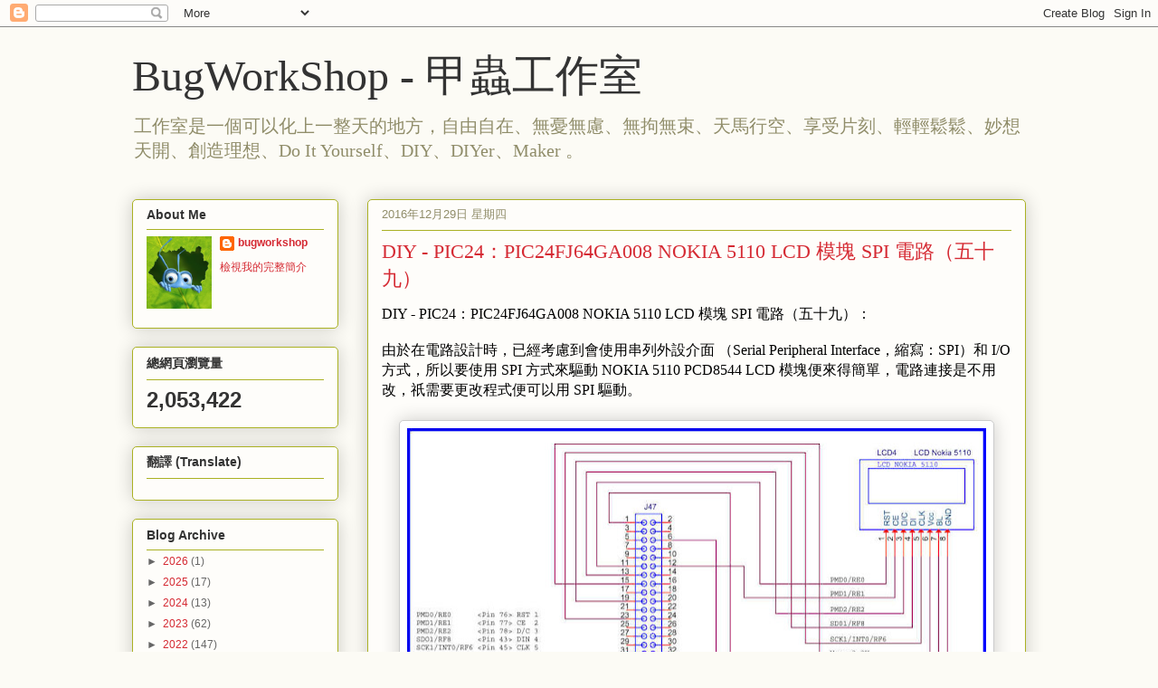

--- FILE ---
content_type: text/html; charset=UTF-8
request_url: https://bugworkshop.blogspot.com/2016/12/
body_size: 29137
content:
<!DOCTYPE html>
<html class='v2' dir='ltr' xmlns='http://www.w3.org/1999/xhtml' xmlns:b='http://www.google.com/2005/gml/b' xmlns:data='http://www.google.com/2005/gml/data' xmlns:expr='http://www.google.com/2005/gml/expr'>
<head>
<link href='https://www.blogger.com/static/v1/widgets/335934321-css_bundle_v2.css' rel='stylesheet' type='text/css'/>
<meta content='width=1100' name='viewport'/>
<meta content='text/html; charset=UTF-8' http-equiv='Content-Type'/>
<meta content='blogger' name='generator'/>
<link href='https://bugworkshop.blogspot.com/favicon.ico' rel='icon' type='image/x-icon'/>
<link href='http://bugworkshop.blogspot.com/2016/12/' rel='canonical'/>
<link rel="alternate" type="application/atom+xml" title="BugWorkShop - 甲蟲工作室 - Atom" href="https://bugworkshop.blogspot.com/feeds/posts/default" />
<link rel="alternate" type="application/rss+xml" title="BugWorkShop - 甲蟲工作室 - RSS" href="https://bugworkshop.blogspot.com/feeds/posts/default?alt=rss" />
<link rel="service.post" type="application/atom+xml" title="BugWorkShop - 甲蟲工作室 - Atom" href="https://www.blogger.com/feeds/8393604086077858518/posts/default" />
<!--Can't find substitution for tag [blog.ieCssRetrofitLinks]-->
<meta content='http://bugworkshop.blogspot.com/2016/12/' property='og:url'/>
<meta content='BugWorkShop - 甲蟲工作室' property='og:title'/>
<meta content='工作室是一個可以化上一整天的地方，自由自在、無憂無慮、無拘無束、天馬行空、享受片刻、輕輕鬆鬆、妙想天開、創造理想、Do It Yourself、DIY、DIYer、Maker 。' property='og:description'/>
<title>BugWorkShop - 甲蟲工作室: 12月 2016</title>
<style id='page-skin-1' type='text/css'><!--
/*
-----------------------------------------------
Blogger Template Style
Name:     Awesome Inc.
Designer: Tina Chen
URL:      tinachen.org
----------------------------------------------- */
/* Content
----------------------------------------------- */
body {
font: normal normal 13px Arial, Tahoma, Helvetica, FreeSans, sans-serif;
color: #333333;
background: #fcfbf5 none repeat scroll top left;
}
html body .content-outer {
min-width: 0;
max-width: 100%;
width: 100%;
}
a:link {
text-decoration: none;
color: #d52a33;
}
a:visited {
text-decoration: none;
color: #7d181e;
}
a:hover {
text-decoration: underline;
color: #d52a33;
}
.body-fauxcolumn-outer .cap-top {
position: absolute;
z-index: 1;
height: 276px;
width: 100%;
background: transparent none repeat-x scroll top left;
_background-image: none;
}
/* Columns
----------------------------------------------- */
.content-inner {
padding: 0;
}
.header-inner .section {
margin: 0 16px;
}
.tabs-inner .section {
margin: 0 16px;
}
.main-inner {
padding-top: 30px;
}
.main-inner .column-center-inner,
.main-inner .column-left-inner,
.main-inner .column-right-inner {
padding: 0 5px;
}
*+html body .main-inner .column-center-inner {
margin-top: -30px;
}
#layout .main-inner .column-center-inner {
margin-top: 0;
}
/* Header
----------------------------------------------- */
.header-outer {
margin: 0 0 0 0;
background: transparent none repeat scroll 0 0;
}
.Header h1 {
font: normal normal 48px Georgia, Utopia, 'Palatino Linotype', Palatino, serif;
color: #333333;
text-shadow: 0 0 -1px #000000;
}
.Header h1 a {
color: #333333;
}
.Header .description {
font: normal normal 20px Georgia, Utopia, 'Palatino Linotype', Palatino, serif;
color: #908d6a;
}
.header-inner .Header .titlewrapper,
.header-inner .Header .descriptionwrapper {
padding-left: 0;
padding-right: 0;
margin-bottom: 0;
}
.header-inner .Header .titlewrapper {
padding-top: 22px;
}
/* Tabs
----------------------------------------------- */
.tabs-outer {
overflow: hidden;
position: relative;
background: #b3ca88 url(//www.blogblog.com/1kt/awesomeinc/tabs_gradient_light.png) repeat scroll 0 0;
}
#layout .tabs-outer {
overflow: visible;
}
.tabs-cap-top, .tabs-cap-bottom {
position: absolute;
width: 100%;
border-top: 1px solid #908d6a;
}
.tabs-cap-bottom {
bottom: 0;
}
.tabs-inner .widget li a {
display: inline-block;
margin: 0;
padding: .6em 1.5em;
font: normal normal 13px Arial, Tahoma, Helvetica, FreeSans, sans-serif;
color: #333333;
border-top: 1px solid #908d6a;
border-bottom: 1px solid #908d6a;
border-left: 1px solid #908d6a;
height: 16px;
line-height: 16px;
}
.tabs-inner .widget li:last-child a {
border-right: 1px solid #908d6a;
}
.tabs-inner .widget li.selected a, .tabs-inner .widget li a:hover {
background: #63704b url(//www.blogblog.com/1kt/awesomeinc/tabs_gradient_light.png) repeat-x scroll 0 -100px;
color: #ffffff;
}
/* Headings
----------------------------------------------- */
h2 {
font: normal bold 14px Arial, Tahoma, Helvetica, FreeSans, sans-serif;
color: #333333;
}
/* Widgets
----------------------------------------------- */
.main-inner .section {
margin: 0 27px;
padding: 0;
}
.main-inner .column-left-outer,
.main-inner .column-right-outer {
margin-top: 0;
}
#layout .main-inner .column-left-outer,
#layout .main-inner .column-right-outer {
margin-top: 0;
}
.main-inner .column-left-inner,
.main-inner .column-right-inner {
background: transparent none repeat 0 0;
-moz-box-shadow: 0 0 0 rgba(0, 0, 0, .2);
-webkit-box-shadow: 0 0 0 rgba(0, 0, 0, .2);
-goog-ms-box-shadow: 0 0 0 rgba(0, 0, 0, .2);
box-shadow: 0 0 0 rgba(0, 0, 0, .2);
-moz-border-radius: 5px;
-webkit-border-radius: 5px;
-goog-ms-border-radius: 5px;
border-radius: 5px;
}
#layout .main-inner .column-left-inner,
#layout .main-inner .column-right-inner {
margin-top: 0;
}
.sidebar .widget {
font: normal normal 12px Arial, Tahoma, Helvetica, FreeSans, sans-serif;
color: #333333;
}
.sidebar .widget a:link {
color: #d52a33;
}
.sidebar .widget a:visited {
color: #7d181e;
}
.sidebar .widget a:hover {
color: #d52a33;
}
.sidebar .widget h2 {
text-shadow: 0 0 -1px #000000;
}
.main-inner .widget {
background-color: #fefdfa;
border: 1px solid #aab123;
padding: 0 15px 15px;
margin: 20px -16px;
-moz-box-shadow: 0 0 20px rgba(0, 0, 0, .2);
-webkit-box-shadow: 0 0 20px rgba(0, 0, 0, .2);
-goog-ms-box-shadow: 0 0 20px rgba(0, 0, 0, .2);
box-shadow: 0 0 20px rgba(0, 0, 0, .2);
-moz-border-radius: 5px;
-webkit-border-radius: 5px;
-goog-ms-border-radius: 5px;
border-radius: 5px;
}
.main-inner .widget h2 {
margin: 0 -0;
padding: .6em 0 .5em;
border-bottom: 1px solid transparent;
}
.footer-inner .widget h2 {
padding: 0 0 .4em;
border-bottom: 1px solid transparent;
}
.main-inner .widget h2 + div, .footer-inner .widget h2 + div {
border-top: 1px solid #aab123;
padding-top: 8px;
}
.main-inner .widget .widget-content {
margin: 0 -0;
padding: 7px 0 0;
}
.main-inner .widget ul, .main-inner .widget #ArchiveList ul.flat {
margin: -8px -15px 0;
padding: 0;
list-style: none;
}
.main-inner .widget #ArchiveList {
margin: -8px 0 0;
}
.main-inner .widget ul li, .main-inner .widget #ArchiveList ul.flat li {
padding: .5em 15px;
text-indent: 0;
color: #666666;
border-top: 0 solid #aab123;
border-bottom: 1px solid transparent;
}
.main-inner .widget #ArchiveList ul li {
padding-top: .25em;
padding-bottom: .25em;
}
.main-inner .widget ul li:first-child, .main-inner .widget #ArchiveList ul.flat li:first-child {
border-top: none;
}
.main-inner .widget ul li:last-child, .main-inner .widget #ArchiveList ul.flat li:last-child {
border-bottom: none;
}
.post-body {
position: relative;
}
.main-inner .widget .post-body ul {
padding: 0 2.5em;
margin: .5em 0;
list-style: disc;
}
.main-inner .widget .post-body ul li {
padding: 0.25em 0;
margin-bottom: .25em;
color: #333333;
border: none;
}
.footer-inner .widget ul {
padding: 0;
list-style: none;
}
.widget .zippy {
color: #666666;
}
/* Posts
----------------------------------------------- */
body .main-inner .Blog {
padding: 0;
margin-bottom: 1em;
background-color: transparent;
border: none;
-moz-box-shadow: 0 0 0 rgba(0, 0, 0, 0);
-webkit-box-shadow: 0 0 0 rgba(0, 0, 0, 0);
-goog-ms-box-shadow: 0 0 0 rgba(0, 0, 0, 0);
box-shadow: 0 0 0 rgba(0, 0, 0, 0);
}
.main-inner .section:last-child .Blog:last-child {
padding: 0;
margin-bottom: 1em;
}
.main-inner .widget h2.date-header {
margin: 0 -15px 1px;
padding: 0 0 0 0;
font: normal normal 13px Arial, Tahoma, Helvetica, FreeSans, sans-serif;
color: #908d6a;
background: transparent none no-repeat scroll top left;
border-top: 0 solid #aab123;
border-bottom: 1px solid transparent;
-moz-border-radius-topleft: 0;
-moz-border-radius-topright: 0;
-webkit-border-top-left-radius: 0;
-webkit-border-top-right-radius: 0;
border-top-left-radius: 0;
border-top-right-radius: 0;
position: static;
bottom: 100%;
right: 15px;
text-shadow: 0 0 -1px #000000;
}
.main-inner .widget h2.date-header span {
font: normal normal 13px Arial, Tahoma, Helvetica, FreeSans, sans-serif;
display: block;
padding: .5em 15px;
border-left: 0 solid #aab123;
border-right: 0 solid #aab123;
}
.date-outer {
position: relative;
margin: 30px 0 20px;
padding: 0 15px;
background-color: #fefdfa;
border: 1px solid #aab123;
-moz-box-shadow: 0 0 20px rgba(0, 0, 0, .2);
-webkit-box-shadow: 0 0 20px rgba(0, 0, 0, .2);
-goog-ms-box-shadow: 0 0 20px rgba(0, 0, 0, .2);
box-shadow: 0 0 20px rgba(0, 0, 0, .2);
-moz-border-radius: 5px;
-webkit-border-radius: 5px;
-goog-ms-border-radius: 5px;
border-radius: 5px;
}
.date-outer:first-child {
margin-top: 0;
}
.date-outer:last-child {
margin-bottom: 20px;
-moz-border-radius-bottomleft: 5px;
-moz-border-radius-bottomright: 5px;
-webkit-border-bottom-left-radius: 5px;
-webkit-border-bottom-right-radius: 5px;
-goog-ms-border-bottom-left-radius: 5px;
-goog-ms-border-bottom-right-radius: 5px;
border-bottom-left-radius: 5px;
border-bottom-right-radius: 5px;
}
.date-posts {
margin: 0 -0;
padding: 0 0;
clear: both;
}
.post-outer, .inline-ad {
border-top: 1px solid #aab123;
margin: 0 -0;
padding: 15px 0;
}
.post-outer {
padding-bottom: 10px;
}
.post-outer:first-child {
padding-top: 0;
border-top: none;
}
.post-outer:last-child, .inline-ad:last-child {
border-bottom: none;
}
.post-body {
position: relative;
}
.post-body img {
padding: 8px;
background: #ffffff;
border: 1px solid #cccccc;
-moz-box-shadow: 0 0 20px rgba(0, 0, 0, .2);
-webkit-box-shadow: 0 0 20px rgba(0, 0, 0, .2);
box-shadow: 0 0 20px rgba(0, 0, 0, .2);
-moz-border-radius: 5px;
-webkit-border-radius: 5px;
border-radius: 5px;
}
h3.post-title, h4 {
font: normal normal 22px Georgia, Utopia, 'Palatino Linotype', Palatino, serif;
color: #d52a33;
}
h3.post-title a {
font: normal normal 22px Georgia, Utopia, 'Palatino Linotype', Palatino, serif;
color: #d52a33;
}
h3.post-title a:hover {
color: #d52a33;
text-decoration: underline;
}
.post-header {
margin: 0 0 1em;
}
.post-body {
line-height: 1.4;
}
.post-outer h2 {
color: #333333;
}
.post-footer {
margin: 1.5em 0 0;
}
#blog-pager {
padding: 15px;
font-size: 120%;
background-color: #fefdfa;
border: 1px solid #aab123;
-moz-box-shadow: 0 0 20px rgba(0, 0, 0, .2);
-webkit-box-shadow: 0 0 20px rgba(0, 0, 0, .2);
-goog-ms-box-shadow: 0 0 20px rgba(0, 0, 0, .2);
box-shadow: 0 0 20px rgba(0, 0, 0, .2);
-moz-border-radius: 5px;
-webkit-border-radius: 5px;
-goog-ms-border-radius: 5px;
border-radius: 5px;
-moz-border-radius-topleft: 5px;
-moz-border-radius-topright: 5px;
-webkit-border-top-left-radius: 5px;
-webkit-border-top-right-radius: 5px;
-goog-ms-border-top-left-radius: 5px;
-goog-ms-border-top-right-radius: 5px;
border-top-left-radius: 5px;
border-top-right-radius-topright: 5px;
margin-top: 1em;
}
.blog-feeds, .post-feeds {
margin: 1em 0;
text-align: center;
color: #333333;
}
.blog-feeds a, .post-feeds a {
color: #d52a33;
}
.blog-feeds a:visited, .post-feeds a:visited {
color: #7d181e;
}
.blog-feeds a:hover, .post-feeds a:hover {
color: #d52a33;
}
.post-outer .comments {
margin-top: 2em;
}
/* Comments
----------------------------------------------- */
.comments .comments-content .icon.blog-author {
background-repeat: no-repeat;
background-image: url([data-uri]);
}
.comments .comments-content .loadmore a {
border-top: 1px solid #908d6a;
border-bottom: 1px solid #908d6a;
}
.comments .continue {
border-top: 2px solid #908d6a;
}
/* Footer
----------------------------------------------- */
.footer-outer {
margin: -20px 0 -1px;
padding: 20px 0 0;
color: #333333;
overflow: hidden;
}
.footer-fauxborder-left {
border-top: 1px solid #aab123;
background: #fefdfa none repeat scroll 0 0;
-moz-box-shadow: 0 0 20px rgba(0, 0, 0, .2);
-webkit-box-shadow: 0 0 20px rgba(0, 0, 0, .2);
-goog-ms-box-shadow: 0 0 20px rgba(0, 0, 0, .2);
box-shadow: 0 0 20px rgba(0, 0, 0, .2);
margin: 0 -20px;
}
/* Mobile
----------------------------------------------- */
body.mobile {
background-size: auto;
}
.mobile .body-fauxcolumn-outer {
background: transparent none repeat scroll top left;
}
*+html body.mobile .main-inner .column-center-inner {
margin-top: 0;
}
.mobile .main-inner .widget {
padding: 0 0 15px;
}
.mobile .main-inner .widget h2 + div,
.mobile .footer-inner .widget h2 + div {
border-top: none;
padding-top: 0;
}
.mobile .footer-inner .widget h2 {
padding: 0.5em 0;
border-bottom: none;
}
.mobile .main-inner .widget .widget-content {
margin: 0;
padding: 7px 0 0;
}
.mobile .main-inner .widget ul,
.mobile .main-inner .widget #ArchiveList ul.flat {
margin: 0 -15px 0;
}
.mobile .main-inner .widget h2.date-header {
right: 0;
}
.mobile .date-header span {
padding: 0.4em 0;
}
.mobile .date-outer:first-child {
margin-bottom: 0;
border: 1px solid #aab123;
-moz-border-radius-topleft: 5px;
-moz-border-radius-topright: 5px;
-webkit-border-top-left-radius: 5px;
-webkit-border-top-right-radius: 5px;
-goog-ms-border-top-left-radius: 5px;
-goog-ms-border-top-right-radius: 5px;
border-top-left-radius: 5px;
border-top-right-radius: 5px;
}
.mobile .date-outer {
border-color: #aab123;
border-width: 0 1px 1px;
}
.mobile .date-outer:last-child {
margin-bottom: 0;
}
.mobile .main-inner {
padding: 0;
}
.mobile .header-inner .section {
margin: 0;
}
.mobile .post-outer, .mobile .inline-ad {
padding: 5px 0;
}
.mobile .tabs-inner .section {
margin: 0 10px;
}
.mobile .main-inner .widget h2 {
margin: 0;
padding: 0;
}
.mobile .main-inner .widget h2.date-header span {
padding: 0;
}
.mobile .main-inner .widget .widget-content {
margin: 0;
padding: 7px 0 0;
}
.mobile #blog-pager {
border: 1px solid transparent;
background: #fefdfa none repeat scroll 0 0;
}
.mobile .main-inner .column-left-inner,
.mobile .main-inner .column-right-inner {
background: transparent none repeat 0 0;
-moz-box-shadow: none;
-webkit-box-shadow: none;
-goog-ms-box-shadow: none;
box-shadow: none;
}
.mobile .date-posts {
margin: 0;
padding: 0;
}
.mobile .footer-fauxborder-left {
margin: 0;
border-top: inherit;
}
.mobile .main-inner .section:last-child .Blog:last-child {
margin-bottom: 0;
}
.mobile-index-contents {
color: #333333;
}
.mobile .mobile-link-button {
background: #d52a33 url(//www.blogblog.com/1kt/awesomeinc/tabs_gradient_light.png) repeat scroll 0 0;
}
.mobile-link-button a:link, .mobile-link-button a:visited {
color: #ffffff;
}
.mobile .tabs-inner .PageList .widget-content {
background: transparent;
border-top: 1px solid;
border-color: #908d6a;
color: #333333;
}
.mobile .tabs-inner .PageList .widget-content .pagelist-arrow {
border-left: 1px solid #908d6a;
}
/*-- Blogger 代碼框 Bugworkshop 20140202 --*/
CODE {
display: block; /* fixes a strange ie margin bug */
font-family: Courier New;
font-size: 8pt;
color:#33f;
overflow:auto;
background: #f0f0f0 url(https://lh3.googleusercontent.com/blogger_img_proxy/AEn0k_sY7L5o77ktMwwGjvBf-Nw45q0T5Cb-jCbCUUcPLVH0ipe-ROIMmczFPeuW_v924RBiN0QuBftNgbwgLRH-DjPlYuxXSdMZVpPU9gXGmgrZ_RmRRPo=s0-d) left top repeat-y;
border: 3px solid #ccc;
padding: 10px 10px 10px 21px;
max-height:300px;
line-height: 1.2em;
}

--></style>
<style id='template-skin-1' type='text/css'><!--
body {
min-width: 1020px;
}
.content-outer, .content-fauxcolumn-outer, .region-inner {
min-width: 1020px;
max-width: 1020px;
_width: 1020px;
}
.main-inner .columns {
padding-left: 260px;
padding-right: 0px;
}
.main-inner .fauxcolumn-center-outer {
left: 260px;
right: 0px;
/* IE6 does not respect left and right together */
_width: expression(this.parentNode.offsetWidth -
parseInt("260px") -
parseInt("0px") + 'px');
}
.main-inner .fauxcolumn-left-outer {
width: 260px;
}
.main-inner .fauxcolumn-right-outer {
width: 0px;
}
.main-inner .column-left-outer {
width: 260px;
right: 100%;
margin-left: -260px;
}
.main-inner .column-right-outer {
width: 0px;
margin-right: -0px;
}
#layout {
min-width: 0;
}
#layout .content-outer {
min-width: 0;
width: 800px;
}
#layout .region-inner {
min-width: 0;
width: auto;
}
--></style>
<link href='https://www.blogger.com/dyn-css/authorization.css?targetBlogID=8393604086077858518&amp;zx=af9e0f59-b222-4914-986b-be0a1d9b1356' media='none' onload='if(media!=&#39;all&#39;)media=&#39;all&#39;' rel='stylesheet'/><noscript><link href='https://www.blogger.com/dyn-css/authorization.css?targetBlogID=8393604086077858518&amp;zx=af9e0f59-b222-4914-986b-be0a1d9b1356' rel='stylesheet'/></noscript>
<meta name='google-adsense-platform-account' content='ca-host-pub-1556223355139109'/>
<meta name='google-adsense-platform-domain' content='blogspot.com'/>

</head>
<body class='loading variant-renewable'>
<div class='navbar section' id='navbar'><div class='widget Navbar' data-version='1' id='Navbar1'><script type="text/javascript">
    function setAttributeOnload(object, attribute, val) {
      if(window.addEventListener) {
        window.addEventListener('load',
          function(){ object[attribute] = val; }, false);
      } else {
        window.attachEvent('onload', function(){ object[attribute] = val; });
      }
    }
  </script>
<div id="navbar-iframe-container"></div>
<script type="text/javascript" src="https://apis.google.com/js/platform.js"></script>
<script type="text/javascript">
      gapi.load("gapi.iframes:gapi.iframes.style.bubble", function() {
        if (gapi.iframes && gapi.iframes.getContext) {
          gapi.iframes.getContext().openChild({
              url: 'https://www.blogger.com/navbar/8393604086077858518?origin\x3dhttps://bugworkshop.blogspot.com',
              where: document.getElementById("navbar-iframe-container"),
              id: "navbar-iframe"
          });
        }
      });
    </script><script type="text/javascript">
(function() {
var script = document.createElement('script');
script.type = 'text/javascript';
script.src = '//pagead2.googlesyndication.com/pagead/js/google_top_exp.js';
var head = document.getElementsByTagName('head')[0];
if (head) {
head.appendChild(script);
}})();
</script>
</div></div>
<div class='body-fauxcolumns'>
<div class='fauxcolumn-outer body-fauxcolumn-outer'>
<div class='cap-top'>
<div class='cap-left'></div>
<div class='cap-right'></div>
</div>
<div class='fauxborder-left'>
<div class='fauxborder-right'></div>
<div class='fauxcolumn-inner'>
</div>
</div>
<div class='cap-bottom'>
<div class='cap-left'></div>
<div class='cap-right'></div>
</div>
</div>
</div>
<div class='content'>
<div class='content-fauxcolumns'>
<div class='fauxcolumn-outer content-fauxcolumn-outer'>
<div class='cap-top'>
<div class='cap-left'></div>
<div class='cap-right'></div>
</div>
<div class='fauxborder-left'>
<div class='fauxborder-right'></div>
<div class='fauxcolumn-inner'>
</div>
</div>
<div class='cap-bottom'>
<div class='cap-left'></div>
<div class='cap-right'></div>
</div>
</div>
</div>
<div class='content-outer'>
<div class='content-cap-top cap-top'>
<div class='cap-left'></div>
<div class='cap-right'></div>
</div>
<div class='fauxborder-left content-fauxborder-left'>
<div class='fauxborder-right content-fauxborder-right'></div>
<div class='content-inner'>
<header>
<div class='header-outer'>
<div class='header-cap-top cap-top'>
<div class='cap-left'></div>
<div class='cap-right'></div>
</div>
<div class='fauxborder-left header-fauxborder-left'>
<div class='fauxborder-right header-fauxborder-right'></div>
<div class='region-inner header-inner'>
<div class='header section' id='header'><div class='widget Header' data-version='1' id='Header1'>
<div id='header-inner'>
<div class='titlewrapper'>
<h1 class='title'>
<a href='https://bugworkshop.blogspot.com/'>
BugWorkShop - 甲蟲工作室
</a>
</h1>
</div>
<div class='descriptionwrapper'>
<p class='description'><span>工作室是一個可以化上一整天的地方&#65292;自由自在&#12289;無憂無慮&#12289;無拘無束&#12289;天馬行空&#12289;享受片刻&#12289;輕輕鬆鬆&#12289;妙想天開&#12289;創造理想&#12289;Do It Yourself&#12289;DIY&#12289;DIYer&#12289;Maker &#12290;</span></p>
</div>
</div>
</div></div>
</div>
</div>
<div class='header-cap-bottom cap-bottom'>
<div class='cap-left'></div>
<div class='cap-right'></div>
</div>
</div>
</header>
<div class='tabs-outer'>
<div class='tabs-cap-top cap-top'>
<div class='cap-left'></div>
<div class='cap-right'></div>
</div>
<div class='fauxborder-left tabs-fauxborder-left'>
<div class='fauxborder-right tabs-fauxborder-right'></div>
<div class='region-inner tabs-inner'>
<div class='tabs no-items section' id='crosscol'></div>
<div class='tabs no-items section' id='crosscol-overflow'></div>
</div>
</div>
<div class='tabs-cap-bottom cap-bottom'>
<div class='cap-left'></div>
<div class='cap-right'></div>
</div>
</div>
<div class='main-outer'>
<div class='main-cap-top cap-top'>
<div class='cap-left'></div>
<div class='cap-right'></div>
</div>
<div class='fauxborder-left main-fauxborder-left'>
<div class='fauxborder-right main-fauxborder-right'></div>
<div class='region-inner main-inner'>
<div class='columns fauxcolumns'>
<div class='fauxcolumn-outer fauxcolumn-center-outer'>
<div class='cap-top'>
<div class='cap-left'></div>
<div class='cap-right'></div>
</div>
<div class='fauxborder-left'>
<div class='fauxborder-right'></div>
<div class='fauxcolumn-inner'>
</div>
</div>
<div class='cap-bottom'>
<div class='cap-left'></div>
<div class='cap-right'></div>
</div>
</div>
<div class='fauxcolumn-outer fauxcolumn-left-outer'>
<div class='cap-top'>
<div class='cap-left'></div>
<div class='cap-right'></div>
</div>
<div class='fauxborder-left'>
<div class='fauxborder-right'></div>
<div class='fauxcolumn-inner'>
</div>
</div>
<div class='cap-bottom'>
<div class='cap-left'></div>
<div class='cap-right'></div>
</div>
</div>
<div class='fauxcolumn-outer fauxcolumn-right-outer'>
<div class='cap-top'>
<div class='cap-left'></div>
<div class='cap-right'></div>
</div>
<div class='fauxborder-left'>
<div class='fauxborder-right'></div>
<div class='fauxcolumn-inner'>
</div>
</div>
<div class='cap-bottom'>
<div class='cap-left'></div>
<div class='cap-right'></div>
</div>
</div>
<!-- corrects IE6 width calculation -->
<div class='columns-inner'>
<div class='column-center-outer'>
<div class='column-center-inner'>
<div class='main section' id='main'><div class='widget Blog' data-version='1' id='Blog1'>
<div class='blog-posts hfeed'>
<!--Can't find substitution for tag [defaultAdStart]-->

          <div class="date-outer">
        
<h2 class='date-header'><span>2016年12月29日 星期四</span></h2>

          <div class="date-posts">
        
<div class='post-outer'>
<div class='post hentry' itemprop='blogPost' itemscope='itemscope' itemtype='http://schema.org/BlogPosting'>
<meta content='https://blogger.googleusercontent.com/img/b/R29vZ2xl/AVvXsEgPXxzpRett3RuxYMh8Y22nbTI5rxVvFNlNiOvfQb1ht8AUob6w6fHCMPEREngX5OJYq5asMsu4jN6xn1RPTELioSVZZgPnMsjvAMaNTO1kSaOaceWjhHj14GirYj2qmPnzL8h99ieacQ0/s640/diypic24_059_01.jpg' itemprop='image_url'/>
<meta content='8393604086077858518' itemprop='blogId'/>
<meta content='6274457457504745489' itemprop='postId'/>
<a name='6274457457504745489'></a>
<h3 class='post-title entry-title' itemprop='name'>
<a href='https://bugworkshop.blogspot.com/2016/12/diy-pic24pic24fj64ga008-nokia-5110-lcd_29.html'>DIY - PIC24&#65306;PIC24FJ64GA008 NOKIA 5110 LCD 模塊 SPI 電路&#65288;五十九&#65289;</a>
</h3>
<div class='post-header'>
<div class='post-header-line-1'></div>
</div>
<div class='post-body entry-content' id='post-body-6274457457504745489' itemprop='description articleBody'>
<span style="color: black; font-family: &quot;pmingliu&quot;; font-size: 12.0pt;">DIY - PIC24</span><span style="color: black; font-family: &quot;pmingliu&quot;; font-size: 12.0pt;">&#65306;<span lang="EN-US">PIC24FJ64GA008 NOKIA 5110 LCD </span>模塊<span lang="EN-US"> SPI</span> 電路&#65288;五十九&#65289;&#65306;<span style="color: black; font-family: &quot;pmingliu&quot;; font-size: 12.0pt;">&nbsp;</span></span><br />
<br />
<span style="color: black; font-family: &quot;pmingliu&quot;; font-size: 12.0pt;"><span style="color: black; font-family: &quot;pmingliu&quot;; font-size: 12.0pt;">由於在電路設計時&#65292;已經考慮到會使用串列外設介面
&#65288;<span lang="EN-US">Serial Peripheral Interface</span>&#65292;縮寫&#65306;<span lang="EN-US">SPI</span>&#65289;和<span lang="EN-US"> I/O </span>方式&#65292;所以要使用<span lang="EN-US"> SPI </span>方式來驅動<span lang="EN-US"> NOKIA 5110 PCD8544 LCD </span>模塊便來得簡單&#65292;電路連接是不用改&#65292;祇需要更改程式便可以用<span lang="EN-US"> SPI </span>驅動&#12290;</span></span><br />
<br />
<table align="center" cellpadding="0" cellspacing="0" class="tr-caption-container" style="margin-left: auto; margin-right: auto; text-align: center;"><tbody>
<tr><td style="text-align: center;"><a href="https://blogger.googleusercontent.com/img/b/R29vZ2xl/AVvXsEgPXxzpRett3RuxYMh8Y22nbTI5rxVvFNlNiOvfQb1ht8AUob6w6fHCMPEREngX5OJYq5asMsu4jN6xn1RPTELioSVZZgPnMsjvAMaNTO1kSaOaceWjhHj14GirYj2qmPnzL8h99ieacQ0/s1600/diypic24_059_01.jpg" imageanchor="1" style="margin-left: auto; margin-right: auto;"><img border="0" height="328" src="https://blogger.googleusercontent.com/img/b/R29vZ2xl/AVvXsEgPXxzpRett3RuxYMh8Y22nbTI5rxVvFNlNiOvfQb1ht8AUob6w6fHCMPEREngX5OJYq5asMsu4jN6xn1RPTELioSVZZgPnMsjvAMaNTO1kSaOaceWjhHj14GirYj2qmPnzL8h99ieacQ0/s640/diypic24_059_01.jpg" width="640" /></a></td></tr>
<tr><td class="tr-caption" style="text-align: center;"><span style="color: black; font-family: &quot;pmingliu&quot;; font-size: 12.0pt;">PIC24FJ64GA008 NOKIA 5110 LCD </span><span style="color: black; font-family: &quot;pmingliu&quot;; font-size: 12.0pt;">模塊<span lang="EN-US"> SPI</span> 電路圖</span></td></tr>
</tbody></table>
<div class="a">
<span style="color: blue;"><span style="font-family: &quot;pmingliu&quot;; font-size: 12.0pt;">Microchip
PIC24FJ64GA008</span></span><span style="color: black; font-family: &quot;pmingliu&quot;; font-size: 12.0pt;"><span style="color: blue;">和 <span style="font-family: &quot;pmingliu&quot;; font-size: 12.0pt;">1.6</span>吋<span lang="EN-US"> NOKIA 5110 LCD </span>液晶屏連接&#65306;</span></span></div>
<table border="1" cellpadding="0" cellspacing="0" class="MsoNormalTable" style="border-collapse: collapse; border: none; mso-border-alt: solid windowtext 1.0pt; mso-border-insideh: 1.0pt solid windowtext; mso-border-insidev: 1.0pt solid windowtext; mso-padding-alt: 0cm 0cm 0cm 0cm;">
 <tbody>
<tr style="mso-yfti-firstrow: yes; mso-yfti-irow: 0;">
  <td style="background: yellow; border: solid windowtext 1.0pt; padding: 0cm 5.4pt 0cm 5.4pt; width: 41.4pt;" valign="top" width="55"><div align="center" class="MsoNormal" style="mso-pagination: widow-orphan; text-align: center;">
<b><span lang="EN-US" style="font-family: &quot;pmingliu&quot;; mso-bidi-font-family: PMingLiU; mso-bidi-font-size: 10.0pt; mso-font-kerning: 0pt;">LCD</span></b></div>
</td>
  <td style="background: yellow; border-left: none; border: solid windowtext 1.0pt; mso-border-left-alt: solid windowtext 1.0pt; padding: 0cm 5.4pt 0cm 5.4pt; width: 54.0pt;" valign="top" width="72"><div align="center" class="MsoNormal" style="mso-pagination: widow-orphan; text-align: center;">
<b style="mso-bidi-font-weight: normal;"><span lang="EN-US" style="font-family: &quot;pmingliu&quot;; mso-bidi-font-family: PMingLiU; mso-font-kerning: 0pt;">Signal</span></b></div>
</td>
  <td style="background: yellow; border-left: none; border: solid windowtext 1.0pt; mso-border-left-alt: solid windowtext 1.0pt; padding: 0cm 0cm 0cm 0cm; width: 126.0pt;" valign="top" width="168"><div align="center" class="MsoNormal" style="mso-pagination: widow-orphan; text-align: center;">
<b style="mso-bidi-font-weight: normal;"><span lang="EN-US" style="font-family: &quot;pmingliu&quot;; mso-bidi-font-family: PMingLiU; mso-font-kerning: 0pt;">Description</span></b><b><span lang="EN-US" style="font-family: &quot;pmingliu&quot;; mso-bidi-font-family: PMingLiU; mso-bidi-font-size: 10.0pt; mso-font-kerning: 0pt;"></span></b></div>
</td>
  <td style="background: #00CCFF; border-left: none; border: solid windowtext 1.0pt; mso-border-left-alt: solid windowtext 1.0pt; padding: 0cm 0cm 0cm 0cm; width: 45.0pt;" valign="top" width="60"><div align="center" class="MsoNormal" style="mso-pagination: widow-orphan; text-align: center;">
<b style="mso-bidi-font-weight: normal;"><span lang="EN-US" style="font-family: &quot;pmingliu&quot;; mso-bidi-font-family: PMingLiU; mso-font-kerning: 0pt;">I/O Bus</span></b></div>
</td>
  <td style="background: lime; border-left: none; border: solid windowtext 1.0pt; mso-border-left-alt: solid windowtext 1.0pt; padding: 0cm 0cm 0cm 0cm; width: 45.0pt;" valign="top" width="60"><div align="center" class="MsoNormal" style="mso-pagination: widow-orphan; text-align: center;">
<b style="mso-bidi-font-weight: normal;"><span lang="EN-US" style="font-family: &quot;pmingliu&quot;; mso-bidi-font-family: PMingLiU; mso-font-kerning: 0pt;">MCU</span></b></div>
</td>
  <td style="background: yellow; border-left: none; border: solid windowtext 1.0pt; mso-border-left-alt: solid windowtext 1.0pt; padding: 0cm 0cm 0cm 0cm; width: 81.0pt;" valign="top" width="108"><div align="center" class="MsoNormal" style="mso-pagination: widow-orphan; text-align: center;">
<b style="mso-bidi-font-weight: normal;"><span lang="EN-US" style="font-family: &quot;pmingliu&quot;; mso-bidi-font-family: PMingLiU; mso-font-kerning: 0pt;">Signal</span></b></div>
</td>
 </tr>
<tr style="mso-yfti-irow: 1;">
  <td style="background: yellow; border-top: none; border: solid windowtext 1.0pt; mso-border-top-alt: solid windowtext 1.0pt; padding: 0cm 5.4pt 0cm 5.4pt; width: 41.4pt;" valign="top" width="55"><div align="center" class="MsoNormal" style="mso-pagination: widow-orphan; text-align: center;">
<b style="mso-bidi-font-weight: normal;"><span lang="EN-US" style="color: black; font-family: &quot;pmingliu&quot;; mso-font-kerning: 0pt;">1</span></b></div>
</td>
  <td style="border-bottom: solid windowtext 1.0pt; border-left: none; border-right: solid windowtext 1.0pt; border-top: none; mso-border-left-alt: solid windowtext 1.0pt; mso-border-top-alt: solid windowtext 1.0pt; padding: 0cm 5.4pt 0cm 5.4pt; width: 54.0pt;" valign="top" width="72"><div align="center" class="MsoNormal" style="mso-pagination: widow-orphan; text-align: center;">
<span lang="EN-US" style="color: black; font-family: &quot;pmingliu&quot;; mso-font-kerning: 0pt;">RST</span></div>
</td>
  <td style="border-bottom: solid windowtext 1.0pt; border-left: none; border-right: solid windowtext 1.0pt; border-top: none; mso-border-left-alt: solid windowtext 1.0pt; mso-border-top-alt: solid windowtext 1.0pt; padding: 0cm 0cm 0cm 0cm; width: 126.0pt;" valign="top" width="168"><div class="MsoNormal" style="mso-pagination: widow-orphan;">
<span lang="EN-US" style="color: black; font-family: &quot;pmingliu&quot;; mso-font-kerning: 0pt;">Reset (Active
  Low)</span></div>
</td>
  <td style="background: #00CCFF; border-bottom: solid windowtext 1.0pt; border-left: none; border-right: solid windowtext 1.0pt; border-top: none; mso-border-left-alt: solid windowtext 1.0pt; mso-border-top-alt: solid windowtext 1.0pt; padding: 0cm 0cm 0cm 0cm; width: 45.0pt;" valign="top" width="60"><div align="center" class="MsoNormal" style="mso-pagination: widow-orphan; text-align: center;">
<b style="mso-bidi-font-weight: normal;"><span lang="EN-US" style="color: black; font-family: &quot;pmingliu&quot;; mso-font-kerning: 0pt;">11</span></b></div>
</td>
  <td style="background: lime; border-bottom: solid windowtext 1.0pt; border-left: none; border-right: solid windowtext 1.0pt; border-top: none; mso-border-left-alt: solid windowtext 1.0pt; mso-border-top-alt: solid windowtext 1.0pt; padding: 0cm 0cm 0cm 0cm; width: 45.0pt;" valign="top" width="60"><div align="center" class="MsoNormal" style="mso-pagination: widow-orphan; text-align: center;">
<b style="mso-bidi-font-weight: normal;"><span lang="EN-US" style="color: black; font-family: &quot;pmingliu&quot;; mso-font-kerning: 0pt;">76</span></b></div>
</td>
  <td style="border-bottom: solid windowtext 1.0pt; border-left: none; border-right: solid windowtext 1.0pt; border-top: none; mso-border-left-alt: solid windowtext 1.0pt; mso-border-top-alt: solid windowtext 1.0pt; padding: 0cm 0cm 0cm 0cm; width: 81.0pt;" valign="top" width="108"><div align="center" class="MsoNormal" style="mso-pagination: widow-orphan; text-align: center;">
<span lang="EN-US" style="color: black; font-family: &quot;pmingliu&quot;; mso-font-kerning: 0pt;">RE0</span></div>
</td>
 </tr>
<tr style="mso-yfti-irow: 2;">
  <td style="background: yellow; border-top: none; border: solid windowtext 1.0pt; mso-border-top-alt: solid windowtext 1.0pt; padding: 0cm 5.4pt 0cm 5.4pt; width: 41.4pt;" valign="top" width="55"><div align="center" class="MsoNormal" style="mso-pagination: widow-orphan; text-align: center;">
<b style="mso-bidi-font-weight: normal;"><span lang="EN-US" style="color: black; font-family: &quot;pmingliu&quot;; mso-font-kerning: 0pt;">2</span></b></div>
</td>
  <td style="border-bottom: solid windowtext 1.0pt; border-left: none; border-right: solid windowtext 1.0pt; border-top: none; mso-border-left-alt: solid windowtext 1.0pt; mso-border-top-alt: solid windowtext 1.0pt; padding: 0cm 5.4pt 0cm 5.4pt; width: 54.0pt;" valign="top" width="72"><div align="center" class="MsoNormal" style="mso-pagination: widow-orphan; text-align: center;">
<span lang="EN-US" style="color: black; font-family: &quot;pmingliu&quot;; mso-font-kerning: 0pt;">CE</span></div>
</td>
  <td style="border-bottom: solid windowtext 1.0pt; border-left: none; border-right: solid windowtext 1.0pt; border-top: none; mso-border-left-alt: solid windowtext 1.0pt; mso-border-top-alt: solid windowtext 1.0pt; padding: 0cm 0cm 0cm 0cm; width: 126.0pt;" valign="top" width="168"><div class="MsoNormal" style="mso-pagination: widow-orphan;">
<span lang="EN-US" style="color: black; font-family: &quot;pmingliu&quot;; mso-font-kerning: 0pt;">Chip Enable
  (Active Low)</span></div>
</td>
  <td style="background: #00CCFF; border-bottom: solid windowtext 1.0pt; border-left: none; border-right: solid windowtext 1.0pt; border-top: none; mso-border-left-alt: solid windowtext 1.0pt; mso-border-top-alt: solid windowtext 1.0pt; padding: 0cm 0cm 0cm 0cm; width: 45.0pt;" valign="top" width="60"><div align="center" class="MsoNormal" style="mso-pagination: widow-orphan; text-align: center;">
<b style="mso-bidi-font-weight: normal;"><span lang="EN-US" style="color: black; font-family: &quot;pmingliu&quot;; mso-font-kerning: 0pt;">12</span></b></div>
</td>
  <td style="background: lime; border-bottom: solid windowtext 1.0pt; border-left: none; border-right: solid windowtext 1.0pt; border-top: none; mso-border-left-alt: solid windowtext 1.0pt; mso-border-top-alt: solid windowtext 1.0pt; padding: 0cm 0cm 0cm 0cm; width: 45.0pt;" valign="top" width="60"><div align="center" class="MsoNormal" style="mso-pagination: widow-orphan; text-align: center;">
<b style="mso-bidi-font-weight: normal;"><span lang="EN-US" style="color: black; font-family: &quot;pmingliu&quot;; mso-font-kerning: 0pt;">77</span></b></div>
</td>
  <td style="border-bottom: solid windowtext 1.0pt; border-left: none; border-right: solid windowtext 1.0pt; border-top: none; mso-border-left-alt: solid windowtext 1.0pt; mso-border-top-alt: solid windowtext 1.0pt; padding: 0cm 0cm 0cm 0cm; width: 81.0pt;" valign="top" width="108"><div align="center" class="MsoNormal" style="mso-pagination: widow-orphan; text-align: center;">
<span lang="EN-US" style="color: black; font-family: &quot;pmingliu&quot;; mso-font-kerning: 0pt;">RE1</span></div>
</td>
 </tr>
<tr style="mso-yfti-irow: 3;">
  <td style="background: yellow; border-top: none; border: solid windowtext 1.0pt; mso-border-top-alt: solid windowtext 1.0pt; padding: 0cm 5.4pt 0cm 5.4pt; width: 41.4pt;" valign="top" width="55"><div align="center" class="MsoNormal" style="mso-pagination: widow-orphan; text-align: center;">
<b style="mso-bidi-font-weight: normal;"><span lang="EN-US" style="font-family: &quot;pmingliu&quot;; mso-bidi-font-family: PMingLiU; mso-font-kerning: 0pt;">3</span></b></div>
</td>
  <td style="border-bottom: solid windowtext 1.0pt; border-left: none; border-right: solid windowtext 1.0pt; border-top: none; mso-border-left-alt: solid windowtext 1.0pt; mso-border-top-alt: solid windowtext 1.0pt; padding: 0cm 5.4pt 0cm 5.4pt; width: 54.0pt;" valign="top" width="72"><div align="center" class="MsoNormal" style="mso-pagination: widow-orphan; text-align: center;">
<span lang="EN-US" style="font-family: &quot;pmingliu&quot;; mso-bidi-font-family: PMingLiU; mso-font-kerning: 0pt;">DC</span></div>
</td>
  <td style="border-bottom: solid windowtext 1.0pt; border-left: none; border-right: solid windowtext 1.0pt; border-top: none; mso-border-left-alt: solid windowtext 1.0pt; mso-border-top-alt: solid windowtext 1.0pt; padding: 0cm 0cm 0cm 0cm; width: 126.0pt;" valign="top" width="168"><div class="MsoNormal" style="mso-pagination: widow-orphan;">
<span lang="EN-US" style="font-family: &quot;pmingliu&quot;; mso-bidi-font-family: PMingLiU; mso-font-kerning: 0pt;">Data/Command Selection</span></div>
<div class="MsoNormal" style="mso-pagination: widow-orphan;">
<span lang="EN-US" style="font-family: &quot;pmingliu&quot;; mso-bidi-font-family: PMingLiU; mso-font-kerning: 0pt;">Low &#8211; Write Commnad</span></div>
<div class="MsoNormal" style="mso-pagination: widow-orphan;">
<span lang="EN-US" style="font-family: &quot;pmingliu&quot;; mso-bidi-font-family: PMingLiU; mso-font-kerning: 0pt;">High &#8211; Write Data</span></div>
</td>
  <td style="background: #00CCFF; border-bottom: solid windowtext 1.0pt; border-left: none; border-right: solid windowtext 1.0pt; border-top: none; mso-border-left-alt: solid windowtext 1.0pt; mso-border-top-alt: solid windowtext 1.0pt; padding: 0cm 0cm 0cm 0cm; width: 45.0pt;" valign="top" width="60"><div align="center" class="MsoNormal" style="mso-pagination: widow-orphan; text-align: center;">
<b style="mso-bidi-font-weight: normal;"><span lang="EN-US" style="font-family: &quot;pmingliu&quot;; mso-bidi-font-family: PMingLiU; mso-font-kerning: 0pt;">13</span></b></div>
</td>
  <td style="background: lime; border-bottom: solid windowtext 1.0pt; border-left: none; border-right: solid windowtext 1.0pt; border-top: none; mso-border-left-alt: solid windowtext 1.0pt; mso-border-top-alt: solid windowtext 1.0pt; padding: 0cm 0cm 0cm 0cm; width: 45.0pt;" valign="top" width="60"><div align="center" class="MsoNormal" style="mso-pagination: widow-orphan; text-align: center;">
<b style="mso-bidi-font-weight: normal;"><span lang="EN-US" style="font-family: &quot;pmingliu&quot;; mso-bidi-font-family: PMingLiU; mso-font-kerning: 0pt;">78</span></b></div>
</td>
  <td style="border-bottom: solid windowtext 1.0pt; border-left: none; border-right: solid windowtext 1.0pt; border-top: none; mso-border-left-alt: solid windowtext 1.0pt; mso-border-top-alt: solid windowtext 1.0pt; padding: 0cm 0cm 0cm 0cm; width: 81.0pt;" valign="top" width="108"><div align="center" class="MsoNormal" style="mso-pagination: widow-orphan; text-align: center;">
<span lang="EN-US" style="font-family: &quot;pmingliu&quot;; mso-bidi-font-family: PMingLiU; mso-font-kerning: 0pt;">RE2</span></div>
</td>
 </tr>
<tr style="mso-yfti-irow: 4;">
  <td style="background: yellow; border-top: none; border: solid windowtext 1.0pt; mso-border-top-alt: solid windowtext 1.0pt; padding: 0cm 5.4pt 0cm 5.4pt; width: 41.4pt;" valign="top" width="55"><div align="center" class="MsoNormal" style="mso-pagination: widow-orphan; text-align: center;">
<b style="mso-bidi-font-weight: normal;"><span lang="EN-US" style="font-family: &quot;pmingliu&quot;; mso-bidi-font-family: PMingLiU; mso-font-kerning: 0pt;">4</span></b></div>
</td>
  <td style="border-bottom: solid windowtext 1.0pt; border-left: none; border-right: solid windowtext 1.0pt; border-top: none; mso-border-left-alt: solid windowtext 1.0pt; mso-border-top-alt: solid windowtext 1.0pt; padding: 0cm 5.4pt 0cm 5.4pt; width: 54.0pt;" valign="top" width="72"><div align="center" class="MsoNormal" style="mso-pagination: widow-orphan; text-align: center;">
<span lang="EN-US" style="font-family: &quot;pmingliu&quot;; mso-bidi-font-family: PMingLiU; mso-font-kerning: 0pt;">DIN</span></div>
</td>
  <td style="border-bottom: solid windowtext 1.0pt; border-left: none; border-right: solid windowtext 1.0pt; border-top: none; mso-border-left-alt: solid windowtext 1.0pt; mso-border-top-alt: solid windowtext 1.0pt; padding: 0cm 0cm 0cm 0cm; width: 126.0pt;" valign="top" width="168"><div class="MsoNormal" style="mso-pagination: widow-orphan;">
<span lang="EN-US" style="font-family: &quot;pmingliu&quot;; mso-bidi-font-family: PMingLiU; mso-font-kerning: 0pt;">Serial Data Input</span></div>
</td>
  <td style="background: #00CCFF; border-bottom: solid windowtext 1.0pt; border-left: none; border-right: solid windowtext 1.0pt; border-top: none; mso-border-left-alt: solid windowtext 1.0pt; mso-border-top-alt: solid windowtext 1.0pt; padding: 0cm 0cm 0cm 0cm; width: 45.0pt;" valign="top" width="60"><div align="center" class="MsoNormal" style="mso-pagination: widow-orphan; text-align: center;">
<b style="mso-bidi-font-weight: normal;"><span lang="EN-US" style="font-family: &quot;pmingliu&quot;; mso-bidi-font-family: PMingLiU; mso-font-kerning: 0pt;">19</span></b></div>
</td>
  <td style="background: lime; border-bottom: solid windowtext 1.0pt; border-left: none; border-right: solid windowtext 1.0pt; border-top: none; mso-border-left-alt: solid windowtext 1.0pt; mso-border-top-alt: solid windowtext 1.0pt; padding: 0cm 0cm 0cm 0cm; width: 45.0pt;" valign="top" width="60"><div align="center" class="MsoNormal" style="mso-pagination: widow-orphan; text-align: center;">
<b style="mso-bidi-font-weight: normal;"><span lang="EN-US" style="font-family: &quot;pmingliu&quot;; mso-bidi-font-family: PMingLiU; mso-font-kerning: 0pt;">43</span></b></div>
</td>
  <td style="border-bottom: solid windowtext 1.0pt; border-left: none; border-right: solid windowtext 1.0pt; border-top: none; mso-border-left-alt: solid windowtext 1.0pt; mso-border-top-alt: solid windowtext 1.0pt; padding: 0cm 0cm 0cm 0cm; width: 81.0pt;" valign="top" width="108"><div align="center" class="MsoNormal" style="mso-pagination: widow-orphan; text-align: center;">
<span lang="EN-US" style="font-family: &quot;pmingliu&quot;; mso-bidi-font-family: PMingLiU; mso-font-kerning: 0pt;">SDO1/RF8</span></div>
</td>
 </tr>
<tr style="mso-yfti-irow: 5;">
  <td style="background: yellow; border-top: none; border: solid windowtext 1.0pt; mso-border-top-alt: solid windowtext 1.0pt; padding: 0cm 5.4pt 0cm 5.4pt; width: 41.4pt;" valign="top" width="55"><div align="center" class="MsoNormal" style="mso-pagination: widow-orphan; text-align: center;">
<b style="mso-bidi-font-weight: normal;"><span lang="EN-US" style="font-family: &quot;pmingliu&quot;; mso-bidi-font-family: PMingLiU; mso-font-kerning: 0pt;">5</span></b></div>
</td>
  <td style="border-bottom: solid windowtext 1.0pt; border-left: none; border-right: solid windowtext 1.0pt; border-top: none; mso-border-left-alt: solid windowtext 1.0pt; mso-border-top-alt: solid windowtext 1.0pt; padding: 0cm 5.4pt 0cm 5.4pt; width: 54.0pt;" valign="top" width="72"><div align="center" class="MsoNormal" style="mso-pagination: widow-orphan; text-align: center;">
<span lang="EN-US" style="font-family: &quot;pmingliu&quot;; mso-bidi-font-family: PMingLiU; mso-font-kerning: 0pt;">CLK</span></div>
</td>
  <td style="border-bottom: solid windowtext 1.0pt; border-left: none; border-right: solid windowtext 1.0pt; border-top: none; mso-border-left-alt: solid windowtext 1.0pt; mso-border-top-alt: solid windowtext 1.0pt; padding: 0cm 0cm 0cm 0cm; width: 126.0pt;" valign="top" width="168"><div class="MsoNormal" style="mso-pagination: widow-orphan;">
<span lang="EN-US" style="font-family: &quot;pmingliu&quot;; mso-bidi-font-family: PMingLiU; mso-font-kerning: 0pt;">Serial Clock Input</span></div>
</td>
  <td style="background: #00CCFF; border-bottom: solid windowtext 1.0pt; border-left: none; border-right: solid windowtext 1.0pt; border-top: none; mso-border-left-alt: solid windowtext 1.0pt; mso-border-top-alt: solid windowtext 1.0pt; padding: 0cm 0cm 0cm 0cm; width: 45.0pt;" valign="top" width="60"><div align="center" class="MsoNormal" style="mso-pagination: widow-orphan; text-align: center;">
<b style="mso-bidi-font-weight: normal;"><span lang="EN-US" style="font-family: &quot;pmingliu&quot;; mso-bidi-font-family: PMingLiU; mso-font-kerning: 0pt;">23</span></b></div>
</td>
  <td style="background: lime; border-bottom: solid windowtext 1.0pt; border-left: none; border-right: solid windowtext 1.0pt; border-top: none; mso-border-left-alt: solid windowtext 1.0pt; mso-border-top-alt: solid windowtext 1.0pt; padding: 0cm 0cm 0cm 0cm; width: 45.0pt;" valign="top" width="60"><div align="center" class="MsoNormal" style="mso-pagination: widow-orphan; text-align: center;">
<b style="mso-bidi-font-weight: normal;"><span lang="EN-US" style="font-family: &quot;pmingliu&quot;; mso-bidi-font-family: PMingLiU; mso-font-kerning: 0pt;">45</span></b></div>
</td>
  <td style="border-bottom: solid windowtext 1.0pt; border-left: none; border-right: solid windowtext 1.0pt; border-top: none; mso-border-left-alt: solid windowtext 1.0pt; mso-border-top-alt: solid windowtext 1.0pt; padding: 0cm 0cm 0cm 0cm; width: 81.0pt;" valign="top" width="108"><div align="center" class="MsoNormal" style="mso-pagination: widow-orphan; text-align: center;">
<span lang="EN-US" style="font-family: &quot;pmingliu&quot;; mso-bidi-font-family: PMingLiU; mso-font-kerning: 0pt;">SCK1/RF6</span></div>
</td>
 </tr>
<tr style="mso-yfti-irow: 6;">
  <td style="background: yellow; border-top: none; border: solid windowtext 1.0pt; mso-border-top-alt: solid windowtext 1.0pt; padding: 0cm 5.4pt 0cm 5.4pt; width: 41.4pt;" valign="top" width="55"><div align="center" class="MsoNormal" style="mso-pagination: widow-orphan; text-align: center;">
<b style="mso-bidi-font-weight: normal;"><span lang="EN-US" style="color: black; font-family: &quot;pmingliu&quot;; mso-font-kerning: 0pt;">6</span></b></div>
</td>
  <td style="border-bottom: solid windowtext 1.0pt; border-left: none; border-right: solid windowtext 1.0pt; border-top: none; mso-border-left-alt: solid windowtext 1.0pt; mso-border-top-alt: solid windowtext 1.0pt; padding: 0cm 5.4pt 0cm 5.4pt; width: 54.0pt;" valign="top" width="72"><div align="center" class="MsoNormal" style="mso-pagination: widow-orphan; text-align: center;">
<span lang="EN-US" style="color: black; font-family: &quot;pmingliu&quot;; mso-font-kerning: 0pt;">VCC</span></div>
</td>
  <td style="border-bottom: solid windowtext 1.0pt; border-left: none; border-right: solid windowtext 1.0pt; border-top: none; mso-border-left-alt: solid windowtext 1.0pt; mso-border-top-alt: solid windowtext 1.0pt; padding: 0cm 0cm 0cm 0cm; width: 126.0pt;" valign="top" width="168"><div class="MsoNormal" style="mso-pagination: widow-orphan;">
<span lang="EN-US" style="color: black; font-family: &quot;pmingliu&quot;; mso-font-kerning: 0pt;">2.7 ~ 3.3V</span></div>
</td>
  <td style="background: #00CCFF; border-bottom: solid windowtext 1.0pt; border-left: none; border-right: solid windowtext 1.0pt; border-top: none; mso-border-left-alt: solid windowtext 1.0pt; mso-border-top-alt: solid windowtext 1.0pt; padding: 0cm 0cm 0cm 0cm; width: 45.0pt;" valign="top" width="60"><div align="center" class="MsoNormal" style="mso-pagination: widow-orphan; text-align: center;">
<b style="mso-bidi-font-weight: normal;"><span lang="EN-US" style="color: black; font-family: &quot;pmingliu&quot;; mso-font-kerning: 0pt;">1</span></b></div>
</td>
  <td style="background: lime; border-bottom: solid windowtext 1.0pt; border-left: none; border-right: solid windowtext 1.0pt; border-top: none; mso-border-left-alt: solid windowtext 1.0pt; mso-border-top-alt: solid windowtext 1.0pt; padding: 0cm 0cm 0cm 0cm; width: 45.0pt;" valign="top" width="60"><div align="center" class="MsoNormal" style="mso-pagination: widow-orphan; text-align: center;">
<br /></div>
</td>
  <td style="border-bottom: solid windowtext 1.0pt; border-left: none; border-right: solid windowtext 1.0pt; border-top: none; mso-border-left-alt: solid windowtext 1.0pt; mso-border-top-alt: solid windowtext 1.0pt; padding: 0cm 0cm 0cm 0cm; width: 81.0pt;" valign="top" width="108"><div align="center" class="MsoNormal" style="mso-pagination: widow-orphan; text-align: center;">
<span lang="EN-US" style="color: black; font-family: &quot;pmingliu&quot;; mso-font-kerning: 0pt;">+3.3V</span></div>
</td>
 </tr>
<tr style="mso-yfti-irow: 7;">
  <td style="background: yellow; border-top: none; border: solid windowtext 1.0pt; mso-border-top-alt: solid windowtext 1.0pt; padding: 0cm 5.4pt 0cm 5.4pt; width: 41.4pt;" valign="top" width="55"><div align="center" class="MsoNormal" style="mso-pagination: widow-orphan; text-align: center;">
<b style="mso-bidi-font-weight: normal;"><span lang="EN-US" style="font-family: &quot;pmingliu&quot;; mso-bidi-font-family: PMingLiU; mso-font-kerning: 0pt;">7</span></b></div>
</td>
  <td style="border-bottom: solid windowtext 1.0pt; border-left: none; border-right: solid windowtext 1.0pt; border-top: none; mso-border-left-alt: solid windowtext 1.0pt; mso-border-top-alt: solid windowtext 1.0pt; padding: 0cm 5.4pt 0cm 5.4pt; width: 54.0pt;" valign="top" width="72"><div align="center" class="MsoNormal" style="mso-pagination: widow-orphan; text-align: center;">
<span lang="EN-US" style="font-family: &quot;pmingliu&quot;; mso-bidi-font-family: PMingLiU; mso-font-kerning: 0pt;">BL</span></div>
</td>
  <td style="border-bottom: solid windowtext 1.0pt; border-left: none; border-right: solid windowtext 1.0pt; border-top: none; mso-border-left-alt: solid windowtext 1.0pt; mso-border-top-alt: solid windowtext 1.0pt; padding: 0cm 0cm 0cm 0cm; width: 126.0pt;" valign="top" width="168"><div class="MsoNormal" style="mso-pagination: widow-orphan;">
<span lang="EN-US" style="font-family: &quot;pmingliu&quot;; mso-bidi-font-family: PMingLiU; mso-font-kerning: 0pt;">Backlight</span></div>
</td>
  <td style="background: #00CCFF; border-bottom: solid windowtext 1.0pt; border-left: none; border-right: solid windowtext 1.0pt; border-top: none; mso-border-left-alt: solid windowtext 1.0pt; mso-border-top-alt: solid windowtext 1.0pt; padding: 0cm 0cm 0cm 0cm; width: 45.0pt;" valign="top" width="60"><div align="center" class="MsoNormal" style="mso-pagination: widow-orphan; text-align: center;">
<b style="mso-bidi-font-weight: normal;"><span lang="EN-US" style="font-family: &quot;pmingliu&quot;; mso-bidi-font-family: PMingLiU; mso-font-kerning: 0pt;">15</span></b></div>
</td>
  <td style="background: lime; border-bottom: solid windowtext 1.0pt; border-left: none; border-right: solid windowtext 1.0pt; border-top: none; mso-border-left-alt: solid windowtext 1.0pt; mso-border-top-alt: solid windowtext 1.0pt; padding: 0cm 0cm 0cm 0cm; width: 45.0pt;" valign="top" width="60"><div align="center" class="MsoNormal" style="mso-pagination: widow-orphan; text-align: center;">
<b style="mso-bidi-font-weight: normal;"><span lang="EN-US" style="font-family: &quot;pmingliu&quot;; mso-bidi-font-family: PMingLiU; mso-font-kerning: 0pt;">79</span></b></div>
</td>
  <td style="border-bottom: solid windowtext 1.0pt; border-left: none; border-right: solid windowtext 1.0pt; border-top: none; mso-border-left-alt: solid windowtext 1.0pt; mso-border-top-alt: solid windowtext 1.0pt; padding: 0cm 0cm 0cm 0cm; width: 81.0pt;" valign="top" width="108"><div align="center" class="MsoNormal" style="mso-pagination: widow-orphan; text-align: center;">
<span lang="EN-US" style="font-family: &quot;pmingliu&quot;; mso-bidi-font-family: PMingLiU; mso-font-kerning: 0pt;">RE3</span></div>
</td>
 </tr>
<tr style="mso-yfti-irow: 8; mso-yfti-lastrow: yes;">
  <td style="background: yellow; border-top: none; border: solid windowtext 1.0pt; mso-border-top-alt: solid windowtext 1.0pt; padding: 0cm 5.4pt 0cm 5.4pt; width: 41.4pt;" valign="top" width="55"><div align="center" class="MsoNormal" style="mso-pagination: widow-orphan; text-align: center;">
<b style="mso-bidi-font-weight: normal;"><span lang="EN-US" style="font-family: &quot;pmingliu&quot;; mso-bidi-font-family: PMingLiU; mso-font-kerning: 0pt;">8</span></b></div>
</td>
  <td style="border-bottom: solid windowtext 1.0pt; border-left: none; border-right: solid windowtext 1.0pt; border-top: none; mso-border-left-alt: solid windowtext 1.0pt; mso-border-top-alt: solid windowtext 1.0pt; padding: 0cm 5.4pt 0cm 5.4pt; width: 54.0pt;" valign="top" width="72"><div align="center" class="MsoNormal" style="mso-pagination: widow-orphan; text-align: center;">
<span lang="EN-US" style="font-family: &quot;pmingliu&quot;; mso-bidi-font-family: PMingLiU; mso-font-kerning: 0pt;">GND</span></div>
</td>
  <td style="border-bottom: solid windowtext 1.0pt; border-left: none; border-right: solid windowtext 1.0pt; border-top: none; mso-border-left-alt: solid windowtext 1.0pt; mso-border-top-alt: solid windowtext 1.0pt; padding: 0cm 0cm 0cm 0cm; width: 126.0pt;" valign="top" width="168"><div class="MsoNormal" style="mso-pagination: widow-orphan;">
<span lang="EN-US" style="font-family: &quot;pmingliu&quot;; mso-bidi-font-family: PMingLiU; mso-font-kerning: 0pt;">Ground</span></div>
</td>
  <td style="background: #00CCFF; border-bottom: solid windowtext 1.0pt; border-left: none; border-right: solid windowtext 1.0pt; border-top: none; mso-border-left-alt: solid windowtext 1.0pt; mso-border-top-alt: solid windowtext 1.0pt; padding: 0cm 0cm 0cm 0cm; width: 45.0pt;" valign="top" width="60"><div align="center" class="MsoNormal" style="mso-pagination: widow-orphan; text-align: center;">
<b style="mso-bidi-font-weight: normal;"><span lang="EN-US" style="font-family: &quot;pmingliu&quot;; mso-bidi-font-family: PMingLiU; mso-font-kerning: 0pt;">6</span></b></div>
</td>
  <td style="background: lime; border-bottom: solid windowtext 1.0pt; border-left: none; border-right: solid windowtext 1.0pt; border-top: none; mso-border-left-alt: solid windowtext 1.0pt; mso-border-top-alt: solid windowtext 1.0pt; padding: 0cm 0cm 0cm 0cm; width: 45.0pt;" valign="top" width="60"><div align="center" class="MsoNormal" style="mso-pagination: widow-orphan; text-align: center;">
<br /></div>
</td>
  <td style="border-bottom: solid windowtext 1.0pt; border-left: none; border-right: solid windowtext 1.0pt; border-top: none; mso-border-left-alt: solid windowtext 1.0pt; mso-border-top-alt: solid windowtext 1.0pt; padding: 0cm 0cm 0cm 0cm; width: 81.0pt;" valign="top" width="108"><div align="center" class="MsoNormal" style="mso-pagination: widow-orphan; text-align: center;">
<span lang="EN-US" style="font-family: &quot;pmingliu&quot;; mso-bidi-font-family: PMingLiU; mso-font-kerning: 0pt;">GND</span></div>
</td>
 </tr>
</tbody></table>
<br />
<span style="color: black; font-family: &quot;pmingliu&quot;; font-size: 12.0pt;"><span style="color: blue;">工作原理&#65306;</span><span lang="EN-US">&nbsp;</span></span><br />
<span style="color: black; font-family: &quot;pmingliu&quot;; font-size: 12.0pt;"><span style="color: black; font-family: &quot;pmingliu&quot;; font-size: 12.0pt;">Philips PCD8544 </span>控制器芯片與<span lang="EN-US"> Microchip PIC24FJ64GA008 </span>是採用串列外設介面 &#65288;<span lang="EN-US">SPI</span>&#65306;<span lang="EN-US">Serial Peripheral Interface Bus</span>&#65289;連接&#65292;而 <span lang="EN-US">PCD8544
</span>的<span lang="EN-US"> I/O </span>控制已經連接到 <span lang="EN-US">8</span>腳的連接器&#65292;<span lang="EN-US">DIN</span>&#65288;<span lang="EN-US">Data Input Line - Pin 4</span>&#65289;接至<span lang="EN-US"> MCU </span>的 <span lang="EN-US">SDO1/RF8</span>&#65288;<span lang="EN-US">SPI
Data Input 1 / RF8 - Pin 43</span>&#65289;&#65292;<span lang="EN-US">CLK</span>&#65288;<span lang="EN-US">SPI Clock Input Line - Pin 5</span>&#65289;接至<span lang="EN-US"> MCU </span>的
<span lang="EN-US">SCK1/RF6</span>&#65288;<span lang="EN-US">SPI Clock Output 1 /RF6 - Pin
45</span>&#65289;&#65292;<span lang="EN-US">RST</span>&#65288;<span lang="EN-US">Reset - Pin 1</span>&#65289;接至<span lang="EN-US"> MCU </span>的 <span lang="EN-US">PMD0/RE0</span>&#65288;<span lang="EN-US">RE0
- Pin 76</span>&#65289;&#65292;<span lang="EN-US">CE</span>&#65288;<span lang="EN-US">Chip Enable - Pin 2</span>&#65289;接至<span lang="EN-US"> MCU </span>的 <span lang="EN-US">PMD1/RE1</span>&#65288;<span lang="EN-US">RE1
- Pin 77</span>&#65289;&#65292;<span lang="EN-US">D/C</span>&#65288;<span lang="EN-US">Data / Command -
Pin 3</span>&#65289;接至<span lang="EN-US"> MCU </span>的 <span lang="EN-US">PMD2/RE2</span>&#65288;<span lang="EN-US">RE2 - Pin 78</span>&#65289;&#65292;和<span lang="EN-US">BL</span>&#65288;<span lang="EN-US">Backlight
Control - Pin 7</span>&#65289;接至<span lang="EN-US"> MCU </span>的 <span lang="EN-US">PMD3/RE3</span>&#65288;<span lang="EN-US">RE3 - Pin 79</span>&#65289;&#12290;由於<span lang="EN-US"> SPI</span>是引腳是可以作<span lang="EN-US"> SPI</span> 和一般<span lang="EN-US"> I/O</span>使用&#65292;所以可試驗<span lang="EN-US">
SPI</span> 操作&#12290;</span><br />
<br />
<div class="MsoNormal" style="mso-pagination: widow-orphan;">
<span style="color: blue;"><span style="font-family: &quot;pmingliu&quot;; font-size: 12.0pt;">Microchip PIC24FJ64GA008 PCD8544 LCD </span><span style="font-family: &quot;pmingliu&quot;; font-size: 12.0pt;">屏接腳<span lang="EN-US"> SPI </span>程式定義&#65306;</span></span></div>
<table border="1" cellpadding="0" cellspacing="0" class="MsoNormalTable" style="border-collapse: collapse; border: none; mso-border-alt: solid windowtext .5pt; mso-border-insideh: .5pt solid windowtext; mso-border-insidev: .5pt solid windowtext; mso-padding-alt: 0cm 5.4pt 0cm 5.4pt; mso-yfti-tbllook: 480;">
 <tbody>
<tr style="height: 18.75pt; mso-yfti-firstrow: yes; mso-yfti-irow: 0; mso-yfti-lastrow: yes;">
  <td style="border: solid windowtext 1.0pt; height: 18.75pt; mso-border-alt: solid windowtext .5pt; padding: 0cm 5.4pt 0cm 5.4pt; width: 428.4pt;" valign="top" width="571"><div class="MsoNormal" style="mso-pagination: widow-orphan;">
<span lang="EN-US" style="color: black; font-family: &quot;pmingliu&quot;; font-size: 10.0pt;">// Definitions for Reset pin</span></div>
<div class="MsoNormal" style="mso-pagination: widow-orphan;">
<span lang="EN-US" style="color: black; font-family: &quot;pmingliu&quot;; font-size: 10.0pt;">#define RST_TRIS_BIT<span style="mso-spacerun: yes;">&nbsp;&nbsp;&nbsp;&nbsp;&nbsp;&nbsp; </span>TRISEbits.TRISE0</span></div>
<div class="MsoNormal" style="mso-pagination: widow-orphan;">
<span lang="EN-US" style="color: black; font-family: &quot;pmingliu&quot;; font-size: 10.0pt;">#define RST_LAT_BIT<span style="mso-spacerun: yes;">&nbsp;&nbsp;&nbsp;&nbsp;&nbsp; </span><span style="mso-spacerun: yes;">&nbsp;</span><span style="mso-spacerun: yes;">&nbsp;</span>LATEbits.LATE0</span></div>
<div class="MsoNormal" style="mso-pagination: widow-orphan;">
<br /></div>
<div class="MsoNormal" style="mso-pagination: widow-orphan;">
<span lang="EN-US" style="color: black; font-family: &quot;pmingliu&quot;; font-size: 10.0pt;">// Definitions for CS pin</span></div>
<div class="MsoNormal" style="mso-pagination: widow-orphan;">
<span lang="EN-US" style="color: black; font-family: &quot;pmingliu&quot;; font-size: 10.0pt;">#define CS_TRIS_BIT<span style="mso-spacerun: yes;">&nbsp;&nbsp;&nbsp;&nbsp;&nbsp;&nbsp;&nbsp; </span>TRISEbits.TRISE1</span></div>
<div class="MsoNormal" style="mso-pagination: widow-orphan;">
<span lang="EN-US" style="color: black; font-family: &quot;pmingliu&quot;; font-size: 10.0pt;">#define CS_LAT_BIT<span style="mso-spacerun: yes;">&nbsp;&nbsp;&nbsp;&nbsp;&nbsp;&nbsp;&nbsp;&nbsp; </span>LATEbits.LATE1</span></div>
<div class="MsoNormal" style="mso-pagination: widow-orphan;">
<br /></div>
<div class="MsoNormal" style="mso-pagination: widow-orphan;">
<span lang="EN-US" style="color: black; font-family: &quot;pmingliu&quot;; font-size: 10.0pt;">// Definitions for RS pin</span></div>
<div class="MsoNormal" style="mso-pagination: widow-orphan;">
<span lang="EN-US" style="color: black; font-family: &quot;pmingliu&quot;; font-size: 10.0pt;">#define RS_TRIS_BIT<span style="mso-spacerun: yes;">&nbsp;&nbsp;&nbsp;&nbsp;&nbsp;&nbsp;&nbsp; </span>TRISEbits.TRISE2</span></div>
<div class="MsoNormal" style="mso-pagination: widow-orphan;">
<span lang="EN-US" style="color: black; font-family: &quot;pmingliu&quot;; font-size: 10.0pt;">#define RS_LAT_BIT<span style="mso-spacerun: yes;">&nbsp;&nbsp;&nbsp;&nbsp;&nbsp;&nbsp;&nbsp;&nbsp; </span>LATEbits.LATE2</span></div>
<div class="MsoNormal" style="mso-pagination: widow-orphan;">
<br /></div>
<div class="MsoNormal" style="mso-pagination: widow-orphan;">
<span lang="EN-US" style="color: black; font-family: &quot;pmingliu&quot;; font-size: 10.0pt;">// Definitions for Backlight enable pin</span></div>
<div class="MsoNormal" style="mso-pagination: widow-orphan;">
<span lang="EN-US" style="color: black; font-family: &quot;pmingliu&quot;; font-size: 10.0pt;">#define LED_TRIS_BIT<span style="mso-spacerun: yes;">&nbsp;&nbsp;&nbsp;&nbsp;&nbsp;&nbsp; </span>TRISEbits.TRISE3 // Output</span></div>
<div class="MsoNormal" style="mso-pagination: widow-orphan;">
<span lang="EN-US" style="color: black; font-family: &quot;pmingliu&quot;; font-size: 10.0pt;">#define LED_LAT_BIT<span style="mso-spacerun: yes;">&nbsp;&nbsp;&nbsp;&nbsp;&nbsp;&nbsp; </span><span style="mso-spacerun: yes;">&nbsp;</span>LATEbits.LATE3</span></div>
<div class="MsoNormal" style="mso-pagination: widow-orphan;">
<br /></div>
<div class="MsoNormal" style="mso-pagination: widow-orphan;">
<span lang="EN-US" style="color: black; font-family: &quot;pmingliu&quot;; font-size: 10.0pt;">// Definitions for CLK pin</span></div>
<div class="MsoNormal" style="mso-pagination: widow-orphan;">
<span lang="EN-US" style="color: black; font-family: &quot;pmingliu&quot;; font-size: 10.0pt;">#define CLK_TRIS_BIT<span style="mso-spacerun: yes;">&nbsp;&nbsp;&nbsp;&nbsp;&nbsp;&nbsp;&nbsp; </span>TRISFbits.TRISF6</span></div>
<div class="MsoNormal" style="mso-pagination: widow-orphan;">
<span lang="EN-US" style="color: black; font-family: &quot;pmingliu&quot;; font-size: 10.0pt;">#define CLK_LAT_BIT<span style="mso-spacerun: yes;">&nbsp;&nbsp;&nbsp;&nbsp;&nbsp;&nbsp;&nbsp;&nbsp; </span>LATFbits.LATF6</span></div>
<div class="MsoNormal" style="mso-pagination: widow-orphan;">
<br /></div>
<div class="MsoNormal" style="mso-pagination: widow-orphan;">
<span lang="EN-US" style="color: black; font-family: &quot;pmingliu&quot;; font-size: 10.0pt;">//Definition for data BUS</span></div>
<div class="MsoNormal" style="mso-pagination: widow-orphan;">
<span lang="EN-GB" style="color: black; font-family: &quot;pmingliu&quot;; font-size: 10.0pt;">#define
  DAT_TRIS_BIT<span style="mso-spacerun: yes;">&nbsp;&nbsp;&nbsp;&nbsp;&nbsp; </span><span style="mso-spacerun: yes;">&nbsp;</span><span style="mso-spacerun: yes;">&nbsp;</span>TRISFbits.TRISF8</span></div>
<div class="MsoNormal" style="mso-pagination: widow-orphan;">
<span lang="NL" style="color: black; font-family: &quot;pmingliu&quot;; font-size: 10.0pt;">#define
  DAT_LAT_BIT<span style="mso-spacerun: yes;">&nbsp;&nbsp;&nbsp;&nbsp;&nbsp;&nbsp; </span><span style="mso-spacerun: yes;">&nbsp;&nbsp;</span>LATFbits.LATF8</span></div>
<div class="MsoNormal" style="mso-pagination: widow-orphan;">
<span lang="FR" style="color: black; font-family: &quot;pmingliu&quot;; font-size: 10.0pt;">#define
  DAT_PORT_BIT<span style="mso-spacerun: yes;">&nbsp;&nbsp;&nbsp;&nbsp;&nbsp;&nbsp; </span><span style="mso-spacerun: yes;">&nbsp;</span>PORTFbits.RF8</span><span lang="FR" style="font-family: &quot;pmingliu&quot;; mso-ansi-language: FR; mso-bidi-font-family: PMingLiU; mso-font-kerning: 0pt;"></span></div>
</td>
 </tr>
</tbody></table>
<br />
<div class="MsoNormal" style="mso-pagination: widow-orphan;">
<span style="color: blue;"><span style="font-family: &quot;pmingliu&quot;; font-size: 12.0pt;">Microchip PIC24FJ64GA008 PCD8544 LCD </span><span style="font-family: &quot;pmingliu&quot;; font-size: 12.0pt;">屏<span lang="EN-US"> SPI </span>設置程式&#65306;</span></span></div>
<table border="1" cellpadding="0" cellspacing="0" class="MsoNormalTable" style="border-collapse: collapse; border: none; mso-border-alt: solid windowtext .5pt; mso-border-insideh: .5pt solid windowtext; mso-border-insidev: .5pt solid windowtext; mso-padding-alt: 0cm 5.4pt 0cm 5.4pt; mso-yfti-tbllook: 480;">
 <tbody>
<tr style="height: 18.75pt; mso-yfti-firstrow: yes; mso-yfti-irow: 0; mso-yfti-lastrow: yes;">
  <td style="border: solid windowtext 1.0pt; height: 18.75pt; mso-border-alt: solid windowtext .5pt; padding: 0cm 5.4pt 0cm 5.4pt; width: 428.4pt;" valign="top" width="571"><div class="MsoNormal" style="mso-pagination: widow-orphan;">
<span lang="IT" style="color: black; font-family: &quot;pmingliu&quot;; font-size: 10.0pt;">void configSPI1(void)
  {</span></div>
<div class="MsoNormal" style="mso-pagination: widow-orphan;">
<br /></div>
<div class="MsoNormal" style="mso-pagination: widow-orphan;">
<span lang="EN-US" style="color: black; font-family: &quot;pmingliu&quot;; font-size: 10.0pt;">SPI1CON1bits.DISSDO = 0;<span style="mso-spacerun: yes;">&nbsp;&nbsp; </span>// bit11 Disable SDOx 1=not used 0=Used</span></div>
<div class="MsoNormal" style="mso-pagination: widow-orphan;">
<span lang="EN-US" style="color: black; font-family: &quot;pmingliu&quot;; font-size: 10.0pt;">SPI1CON1bits.MODE16 = 0;<span style="mso-spacerun: yes;">&nbsp;&nbsp; </span>// bit10 Word/Byte 1=16bits 0=8bits</span></div>
<div class="MsoNormal" style="mso-pagination: widow-orphan;">
<span lang="EN-US" style="color: black; font-family: &quot;pmingliu&quot;; font-size: 10.0pt;">SPI1CON1bits.SMP<span style="mso-spacerun: yes;">&nbsp;&nbsp;&nbsp; </span>= 0;<span style="mso-spacerun: yes;">&nbsp;&nbsp;
  </span>// bit19 SPI Data Input Sample Phase 1=End of data 0=Middle of data</span></div>
<div class="MsoNormal" style="mso-pagination: widow-orphan;">
<span lang="EN-US" style="color: black; font-family: &quot;pmingliu&quot;; font-size: 10.0pt;">SPI1CON1bits.CKE<span style="mso-spacerun: yes;">&nbsp;&nbsp;&nbsp; </span>= 0;<span style="mso-spacerun: yes;">&nbsp;&nbsp;
  </span>// bit8 SPI Clock Edge 1=Transition from Active to Idle</span></div>
<div class="MsoNormal" style="mso-pagination: widow-orphan;">
<span lang="EN-US" style="color: black; font-family: &quot;pmingliu&quot;; font-size: 10.0pt;">SPI1CON1bits.SSEN<span style="mso-spacerun: yes;">&nbsp;&nbsp; </span>= 0;<span style="mso-spacerun: yes;">&nbsp;&nbsp;
  </span>// bit7 Slave Select Enable 1= SS for Slave 0=not used</span></div>
<div class="MsoNormal" style="mso-pagination: widow-orphan;">
<span lang="EN-US" style="color: black; font-family: &quot;pmingliu&quot;; font-size: 10.0pt;">SPI1CON1bits.CKP<span style="mso-spacerun: yes;">&nbsp;&nbsp;&nbsp; </span>= 0;<span style="mso-spacerun: yes;">&nbsp;&nbsp;
  </span>// bit6 Clock Polarity 1=Active=Low, 0=Active=High</span></div>
<div class="MsoNormal" style="mso-pagination: widow-orphan;">
<span lang="EN-US" style="color: black; font-family: &quot;pmingliu&quot;; font-size: 10.0pt;">SPI1CON1bits.MSTEN<span style="mso-spacerun: yes;">&nbsp; </span>= 1;<span style="mso-spacerun: yes;">&nbsp;&nbsp;
  </span>// bit5 1=Master, 0=Slave</span></div>
<div class="MsoNormal" style="mso-pagination: widow-orphan;">
<span lang="EN-US" style="color: black; font-family: &quot;pmingliu&quot;; font-size: 10.0pt;">SPI1CON1bits.SPRE<span style="mso-spacerun: yes;">&nbsp;&nbsp; </span>= 0b111;<span style="mso-spacerun: yes;">&nbsp;
  </span>// bit2-4 111=1:1 110=2:1</span></div>
<div class="MsoNormal" style="mso-pagination: widow-orphan;">
<span lang="IT" style="color: black; font-family: &quot;pmingliu&quot;; font-size: 10.0pt;">SPI1CON1bits.PPRE<span style="mso-spacerun: yes;">&nbsp;&nbsp; </span>= 0b10;<span style="mso-spacerun: yes;">&nbsp;
  </span>// bit0-1 11=1:1, 10=4:1, 01=16:1, 00=64:1</span></div>
<div class="MsoNormal" style="mso-pagination: widow-orphan;">
</div>
<br /><div class="MsoNormal" style="mso-pagination: widow-orphan;">
<span lang="IT" style="color: black; font-family: &quot;pmingliu&quot;; font-size: 10.0pt;">SPI1CON2=0;</span></div>
<div class="MsoNormal" style="mso-pagination: widow-orphan;">
<br /></div>
<div class="MsoNormal" style="mso-pagination: widow-orphan;">
<span lang="EN-US" style="color: black; font-family: &quot;pmingliu&quot;; font-size: 10.0pt;">SPI1STATbits.SPIEN = 1; // Bit15 1=Enable
  SCK, SDO, SDI, SS</span></div>
<div class="MsoNormal" style="mso-pagination: widow-orphan;">
<br /></div>
<div class="MsoNormal" style="mso-pagination: widow-orphan;">
<span lang="EN-US" style="color: black; font-family: &quot;pmingliu&quot;; font-size: 10.0pt;">}</span></div>
</td>
 </tr>
</tbody></table>
<br />
<div class="MsoNormal" style="mso-pagination: widow-orphan;">
<span style="color: blue;"><span style="font-family: &quot;pmingliu&quot;; font-size: 12.0pt;">Microchip PIC24FJ64GA008 PCD8544 LCD</span><span style="font-family: &quot;pmingliu&quot;; font-size: 12.0pt;"> 屏初始化程式&#65306;</span></span></div>
<table border="1" cellpadding="0" cellspacing="0" class="MsoNormalTable" style="border-collapse: collapse; border: none; mso-border-alt: solid windowtext .5pt; mso-border-insideh: .5pt solid windowtext; mso-border-insidev: .5pt solid windowtext; mso-padding-alt: 0cm 5.4pt 0cm 5.4pt; mso-yfti-tbllook: 480;">
 <tbody>
<tr style="height: 18.75pt; mso-yfti-firstrow: yes; mso-yfti-irow: 0; mso-yfti-lastrow: yes;">
  <td style="border: solid windowtext 1.0pt; height: 18.75pt; mso-border-alt: solid windowtext .5pt; padding: 0cm 5.4pt 0cm 5.4pt; width: 428.4pt;" valign="top" width="571"><div class="MsoNormal" style="mso-pagination: widow-orphan;">
<span lang="EN-US" style="color: black; font-family: &quot;pmingliu&quot;; font-size: 10.0pt;">void nokia_init(void)</span></div>
<div class="MsoNormal" style="mso-pagination: widow-orphan;">
<span lang="EN-US" style="color: black; font-family: &quot;pmingliu&quot;; font-size: 10.0pt;">{</span></div>
<div class="MsoNormal" style="mso-pagination: widow-orphan;">
<span lang="EN-US" style="color: black; font-family: &quot;pmingliu&quot;; font-size: 10.0pt;">AD1PCFG = 0xFFFF;</span></div>
<div class="MsoNormal" style="mso-pagination: widow-orphan;">
<span lang="EN-US" style="color: black; font-family: &quot;pmingliu&quot;; font-size: 10.0pt;">_PMPEN = 0;</span></div>
<div class="MsoNormal" style="mso-pagination: widow-orphan;">
<br /></div>
<div class="MsoNormal" style="mso-pagination: widow-orphan;">
<span lang="EN-US" style="color: black; font-family: &quot;pmingliu&quot;; font-size: 10.0pt;">// Start Reset Device</span></div>
<div class="MsoNormal" style="mso-pagination: widow-orphan;">
<span lang="EN-US" style="color: black; font-family: &quot;pmingliu&quot;; font-size: 10.0pt;">// Set I/O as Input=1/Output=0</span></div>
<div class="MsoNormal" style="mso-pagination: widow-orphan;">
<span lang="EN-US" style="color: black; font-family: &quot;pmingliu&quot;; font-size: 10.0pt;">RST_TRIS_BIT = 0;<span style="mso-spacerun: yes;">&nbsp; </span>// Reset = Output = 0</span></div>
<div class="MsoNormal" style="mso-pagination: widow-orphan;">
<span lang="EN-US" style="color: black; font-family: &quot;pmingliu&quot;; font-size: 10.0pt;">CS_TRIS_BIT<span style="mso-spacerun: yes;">&nbsp;
  </span>= 0;<span style="mso-spacerun: yes;">&nbsp; </span>// Chip Select = Output =
  0<span style="mso-spacerun: yes;">&nbsp;&nbsp;&nbsp;&nbsp; </span></span></div>
<div class="MsoNormal" style="mso-pagination: widow-orphan;">
<span lang="EN-US" style="color: black; font-family: &quot;pmingliu&quot;; font-size: 10.0pt;">RS_TRIS_BIT<span style="mso-spacerun: yes;">&nbsp;
  </span>= 0;<span style="mso-spacerun: yes;">&nbsp; </span>// Command/Data = Output =
  0</span></div>
<div class="MsoNormal" style="mso-pagination: widow-orphan;">
<span lang="EN-US" style="color: black; font-family: &quot;pmingliu&quot;; font-size: 10.0pt;">DAT_TRIS_BIT = 0;<span style="mso-spacerun: yes;">&nbsp; </span>// Data D0~D7 = Output = 0</span></div>
<div class="MsoNormal" style="mso-pagination: widow-orphan;">
<span lang="EN-US" style="color: black; font-family: &quot;pmingliu&quot;; font-size: 10.0pt;">CLK_TRIS_BIT = 0;<span style="mso-spacerun: yes;">&nbsp; </span>// SCLK = Output = 0</span></div>
<div class="MsoNormal" style="mso-pagination: widow-orphan;">
<span lang="EN-US" style="color: black; font-family: &quot;pmingliu&quot;; font-size: 10.0pt;">LED_TRIS_BIT = 0;<span style="mso-spacerun: yes;">&nbsp; </span>// Backlight LED = Output = 0</span></div>
<div class="MsoNormal" style="mso-pagination: widow-orphan;">
<br /></div>
<div class="MsoNormal" style="mso-pagination: widow-orphan;">
<span lang="EN-US" style="color: black; font-family: &quot;pmingliu&quot;; font-size: 10.0pt;">// Backlight LED ON</span></div>
<div class="MsoNormal" style="mso-pagination: widow-orphan;">
<span lang="EN-US" style="color: black; font-family: &quot;pmingliu&quot;; font-size: 10.0pt;">LED_LAT_BIT = 1;<span style="mso-spacerun: yes;">&nbsp; </span>// Backlight LED On = 1 </span></div>
<div class="MsoNormal" style="mso-pagination: widow-orphan;">
<span lang="EN-US" style="color: black; font-family: &quot;pmingliu&quot;; font-size: 10.0pt;">RS_LAT_BIT<span style="mso-spacerun: yes;">&nbsp;
  </span>= 1;<span style="mso-spacerun: yes;">&nbsp; </span>// Data/-Command </span></div>
<div class="MsoNormal" style="mso-pagination: widow-orphan;">
<span lang="EN-US" style="color: black; font-family: &quot;pmingliu&quot;; font-size: 10.0pt;">CS_LAT_BIT<span style="mso-spacerun: yes;">&nbsp;
  </span>= 0;<span style="mso-spacerun: yes;">&nbsp; </span>// Chip Select ON = 0<span style="mso-spacerun: yes;">&nbsp;&nbsp; </span></span></div>
<div class="MsoNormal" style="mso-pagination: widow-orphan;">
<br /></div>
<div class="MsoNormal" style="mso-pagination: widow-orphan;">
<span lang="EN-US" style="color: black; font-family: &quot;pmingliu&quot;; font-size: 10.0pt;">// Hardward Reset LCD Device</span></div>
<div class="MsoNormal" style="mso-pagination: widow-orphan;">
<span lang="EN-US" style="color: black; font-family: &quot;pmingliu&quot;; font-size: 10.0pt;">RST_LAT_BIT = 0;<span style="mso-spacerun: yes;">&nbsp; </span>// Reset LCD On = 0 &gt;100ms</span></div>
<div class="MsoNormal" style="mso-pagination: widow-orphan;">
<span lang="EN-US" style="color: black; font-family: &quot;pmingliu&quot;; font-size: 10.0pt;">delayms(250);</span></div>
<div class="MsoNormal" style="mso-pagination: widow-orphan;">
<span lang="EN-US" style="color: black; font-family: &quot;pmingliu&quot;; font-size: 10.0pt;">CS_LAT_BIT = 1;<span style="mso-spacerun: yes;">&nbsp;&nbsp; </span>// Chip Select Off = 1</span></div>
<div class="MsoNormal" style="mso-pagination: widow-orphan;">
<span lang="EN-US" style="color: black; font-family: &quot;pmingliu&quot;; font-size: 10.0pt;">RST_LAT_BIT = 1;<span style="mso-spacerun: yes;">&nbsp; </span>// Reset LCD Off = 1</span></div>
<div class="MsoNormal" style="mso-pagination: widow-orphan;">
<span lang="EN-US" style="color: black; font-family: &quot;pmingliu&quot;; font-size: 10.0pt;">delayms(200);</span></div>
<div class="MsoNormal" style="mso-pagination: widow-orphan;">
<br /></div>
<div class="MsoNormal" style="mso-pagination: widow-orphan;">
<span lang="EN-US" style="color: black; font-family: &quot;pmingliu&quot;; font-size: 10.0pt;">nokia_write_command(0x21);<span style="mso-spacerun: yes;">&nbsp;&nbsp; </span>// set extended instruction set</span></div>
<div class="MsoNormal" style="mso-pagination: widow-orphan;">
<span lang="EN-US" style="color: black; font-family: &quot;pmingliu&quot;; font-size: 10.0pt;">nokia_write_command(0xB1);<span style="mso-spacerun: yes;">&nbsp;&nbsp; </span>// 0x90 was 0xc2<span style="mso-spacerun: yes;">&nbsp; </span>LCD=;3.06+162*0.06=4.02</span></div>
<div class="MsoNormal" style="mso-pagination: widow-orphan;">
<span lang="EN-US" style="color: black; font-family: &quot;pmingliu&quot;; font-size: 10.0pt;">nokia_write_command(0x04);</span></div>
<div class="MsoNormal" style="mso-pagination: widow-orphan;">
<span lang="EN-US" style="color: black; font-family: &quot;pmingliu&quot;; font-size: 10.0pt;">nokia_write_command(0x14);<span style="mso-spacerun: yes;">&nbsp;&nbsp; </span>//0x13<span style="mso-spacerun: yes;">&nbsp;&nbsp;
  </span>bias<span style="mso-spacerun: yes;">&nbsp;&nbsp; </span>1:48 -&gt; n=4</span></div>
<div class="MsoNormal" style="mso-pagination: widow-orphan;">
<span lang="EN-US" style="color: black; font-family: &quot;pmingliu&quot;; font-size: 10.0pt;">nokia_write_command(0x0C);<span style="mso-spacerun: yes;">&nbsp;&nbsp;
  </span>//0x13<span style="mso-spacerun: yes;">&nbsp;&nbsp; </span>bias<span style="mso-spacerun: yes;">&nbsp;&nbsp; </span>1:48 -&gt; n=4</span></div>
<div class="MsoNormal" style="mso-pagination: widow-orphan;">
<span lang="FR" style="color: black; font-family: &quot;pmingliu&quot;; font-size: 10.0pt;">nokia_write_command(0x20);<span style="mso-spacerun: yes;">&nbsp;&nbsp; </span>// horiz mode Droite, X autoincremente</span></div>
<div class="MsoNormal" style="mso-pagination: widow-orphan;">
<span lang="EN-US" style="color: black; font-family: &quot;pmingliu&quot;; font-size: 10.0pt;">delayms(150);</span></div>
<div class="MsoNormal" style="mso-pagination: widow-orphan;">
<span lang="EN-US" style="color: black; font-family: &quot;pmingliu&quot;; font-size: 10.0pt;">nokia_write_command(0x0C);<span style="mso-spacerun: yes;">&nbsp;&nbsp;
  </span>// mod control normal change</span></div>
<div class="MsoNormal" style="mso-pagination: widow-orphan;">
<span lang="EN-US" style="color: black; font-family: &quot;pmingliu&quot;; font-size: 10.0pt;">delayms(50);</span></div>
<div class="MsoNormal" style="mso-pagination: widow-orphan;">
<span lang="EN-US" style="color: black; font-family: &quot;pmingliu&quot;; font-size: 10.0pt;">CS_LAT_BIT = 1;<span style="mso-spacerun: yes;">&nbsp;&nbsp; </span>// Chip Select Off = 1</span></div>
<div class="MsoNormal" style="mso-pagination: widow-orphan;">
<span lang="EN-US" style="color: black; font-family: &quot;pmingliu&quot;; font-size: 10.0pt;">} </span></div>
</td>
 </tr>
</tbody></table>
<br />
<table align="center" cellpadding="0" cellspacing="0" class="tr-caption-container" style="margin-left: auto; margin-right: auto; text-align: center;"><tbody>
<tr><td style="text-align: center;"><a href="https://blogger.googleusercontent.com/img/b/R29vZ2xl/AVvXsEh2FKUYTq4GRa_gda-Q9e06RiYhTRJ1sQeo7SJ94clnNU7odE00Lpei7qaL-uqyhEUXYruL-vAPAUz2Osek-LYU0mYJ5KCJfTHHzykJesx2noFG2OH8wLKOQVXHdvvzsyK076q9XLRL2b4/s1600/diypic24_059_02.jpg" imageanchor="1" style="margin-left: auto; margin-right: auto;"><img border="0" src="https://blogger.googleusercontent.com/img/b/R29vZ2xl/AVvXsEh2FKUYTq4GRa_gda-Q9e06RiYhTRJ1sQeo7SJ94clnNU7odE00Lpei7qaL-uqyhEUXYruL-vAPAUz2Osek-LYU0mYJ5KCJfTHHzykJesx2noFG2OH8wLKOQVXHdvvzsyK076q9XLRL2b4/s1600/diypic24_059_02.jpg" /></a></td></tr>
<tr><td class="tr-caption" style="text-align: center;"><span style="color: black; font-family: &quot;pmingliu&quot;; font-size: 12.0pt;">PIC24FJ64GA008 NOKIA 5110 LCD </span><span style="color: black; font-family: &quot;pmingliu&quot;; font-size: 12.0pt;">模塊<span lang="EN-US"> SPI</span>電路試驗</span></td></tr>
</tbody></table>
<div class="a">
<span style="color: blue;"><span style="font-family: &quot;pmingliu&quot;; font-size: 12.0pt;">2016</span><span style="font-family: &quot;pmingliu&quot;; font-size: 12.0pt;">年 12月</span><span style="font-family: &quot;pmingliu&quot;; font-size: 12.0pt;"> 29</span><span style="font-family: &quot;pmingliu&quot;; font-size: 12.0pt;">日 天氣報告</span></span></div>
<div class="a">
<span style="color: blue;"><span style="color: blue;"><span style="font-family: &quot;pmingliu&quot;; font-size: 12.0pt;">氣溫&#65306;<span lang="EN-US">16.2</span>度 <span lang="EN-US">@ 22:20</span></span></span></span></div>
<div class="a">
<span style="color: blue;"><span style="color: blue;"><span style="font-family: &quot;pmingliu&quot;; font-size: 12.0pt;">相對濕度&#65306;百分之<span lang="EN-US"> 51% </span></span></span></span></div>
<span style="color: blue;">
<span style="color: blue;"><span style="font-family: &quot;pmingliu&quot;; font-size: 12.0pt;">天氣&#65306;大致多雲</span></span></span>
<div style='clear: both;'></div>
</div>
<div class='post-footer'>
<div class='post-footer-line post-footer-line-1'><span class='post-author vcard'>
張貼者&#65306;
<span class='fn' itemprop='author' itemscope='itemscope' itemtype='http://schema.org/Person'>
<meta content='https://www.blogger.com/profile/05839648174482938774' itemprop='url'/>
<a class='g-profile' href='https://www.blogger.com/profile/05839648174482938774' rel='author' title='author profile'>
<span itemprop='name'>bugworkshop</span>
</a>
</span>
</span>
<span class='post-timestamp'>
於
<meta content='http://bugworkshop.blogspot.com/2016/12/diy-pic24pic24fj64ga008-nokia-5110-lcd_29.html' itemprop='url'/>
<a class='timestamp-link' href='https://bugworkshop.blogspot.com/2016/12/diy-pic24pic24fj64ga008-nokia-5110-lcd_29.html' rel='bookmark' title='permanent link'><abbr class='published' itemprop='datePublished' title='2016-12-29T23:23:00+08:00'>晚上11:23</abbr></a>
</span>
<span class='post-labels'>
標籤&#65306;
<a href='https://bugworkshop.blogspot.com/search/label/DIY%20-%20PIC24' rel='tag'>DIY - PIC24</a>
</span>
<span class='post-comment-link'>
<a class='comment-link' href='https://bugworkshop.blogspot.com/2016/12/diy-pic24pic24fj64ga008-nokia-5110-lcd_29.html#comment-form' onclick=''>
沒有留言:
  </a>
</span>
<span class='post-icons'>
<span class='item-control blog-admin pid-926298423'>
<a href='https://www.blogger.com/post-edit.g?blogID=8393604086077858518&postID=6274457457504745489&from=pencil' title='編輯文章'>
<img alt='' class='icon-action' height='18' src='https://resources.blogblog.com/img/icon18_edit_allbkg.gif' width='18'/>
</a>
</span>
</span>
<div class='post-share-buttons goog-inline-block'>
<a class='goog-inline-block share-button sb-email' href='https://www.blogger.com/share-post.g?blogID=8393604086077858518&postID=6274457457504745489&target=email' target='_blank' title='以電子郵件傳送這篇文章'><span class='share-button-link-text'>以電子郵件傳送這篇文章</span></a><a class='goog-inline-block share-button sb-blog' href='https://www.blogger.com/share-post.g?blogID=8393604086077858518&postID=6274457457504745489&target=blog' onclick='window.open(this.href, "_blank", "height=270,width=475"); return false;' target='_blank' title='BlogThis！'><span class='share-button-link-text'>BlogThis&#65281;</span></a><a class='goog-inline-block share-button sb-twitter' href='https://www.blogger.com/share-post.g?blogID=8393604086077858518&postID=6274457457504745489&target=twitter' target='_blank' title='分享至 X'><span class='share-button-link-text'>分享至 X</span></a><a class='goog-inline-block share-button sb-facebook' href='https://www.blogger.com/share-post.g?blogID=8393604086077858518&postID=6274457457504745489&target=facebook' onclick='window.open(this.href, "_blank", "height=430,width=640"); return false;' target='_blank' title='分享至 Facebook'><span class='share-button-link-text'>分享至 Facebook</span></a><a class='goog-inline-block share-button sb-pinterest' href='https://www.blogger.com/share-post.g?blogID=8393604086077858518&postID=6274457457504745489&target=pinterest' target='_blank' title='分享到 Pinterest'><span class='share-button-link-text'>分享到 Pinterest</span></a>
</div>
</div>
<div class='post-footer-line post-footer-line-2'></div>
<div class='post-footer-line post-footer-line-3'></div>
</div>
</div>
</div>

            </div></div>
          

          <div class="date-outer">
        
<h2 class='date-header'><span>2016年12月28日 星期三</span></h2>

          <div class="date-posts">
        
<div class='post-outer'>
<div class='post hentry' itemprop='blogPost' itemscope='itemscope' itemtype='http://schema.org/BlogPosting'>
<meta content='https://blogger.googleusercontent.com/img/b/R29vZ2xl/AVvXsEj49Gp77vTOhrqW9lhKiWlothBMoSx1LI9I6uGtdUv9g-R9nuhgGKAfjc5a2cpAInBYM50Ri8SH8vVHDf78ZLDQSIJn4sLqRtd34SLVaBFnm1CtCh16ZFi0GgEQmT3wu7HB8HAWoyuBpa8/s640/diypic24_058_01.jpg' itemprop='image_url'/>
<meta content='8393604086077858518' itemprop='blogId'/>
<meta content='6268785689407550699' itemprop='postId'/>
<a name='6268785689407550699'></a>
<h3 class='post-title entry-title' itemprop='name'>
<a href='https://bugworkshop.blogspot.com/2016/12/diy-pic24pic24fj64ga008-spi_28.html'>DIY - PIC24&#65306;PIC24FJ64GA008 SPI 內部寄存器&#65288;五十八&#65289;</a>
</h3>
<div class='post-header'>
<div class='post-header-line-1'></div>
</div>
<div class='post-body entry-content' id='post-body-6268785689407550699' itemprop='description articleBody'>
<span style="color: black; font-family: &quot;pmingliu&quot;; font-size: 12.0pt;">DIY - PIC24</span><span style="color: black; font-family: &quot;pmingliu&quot;; font-size: 12.0pt;">&#65306;<span lang="EN-US">PIC24FJ64GA008 SPI </span>內部</span><span style="font-family: &quot;pmingliu&quot;; font-size: 12.0pt;">寄存器</span><span style="color: black; font-family: &quot;pmingliu&quot;; font-size: 12.0pt;">&#65288;五十八&#65289;&#65306;<span lang="EN-US" style="color: black; font-family: &quot;pmingliu&quot;; font-size: 12.0pt;">&nbsp;</span></span><br />
<br />
<span style="color: black; font-family: &quot;pmingliu&quot;; font-size: 12.0pt;"><span style="color: black; font-family: &quot;pmingliu&quot;; font-size: 12.0pt;">Microchip PIC24FJ64GA008</span><span style="color: black; font-family: &quot;pmingliu&quot;; font-size: 12.0pt;"> 內置的串列外設介面模組&#65288;<span lang="EN-US">Serial Peripheral Interface</span>&#65292;縮寫&#65306;<span lang="EN-US">SPI</span>&#65289;&#65292;每一個串列外設介面模組都具有 特殊功能寄存器&#65292;包括 <span lang="EN-US">SPIxBUF</span>&#65288;緩衝寄存器&#65289;&#12289;<span lang="EN-US">SPIxSTAT</span>&#65288;狀態寄存器&#65289;&#12289;<span lang="EN-US">SPIxCON1</span>&#65288;控制寄存器<span lang="EN-US">1</span>&#65289; 和<span lang="EN-US"> SPIxCON2</span>&#65288;控制寄存器<span lang="EN-US">2</span>&#65289;</span><span style="font-family: &quot;pmingliu&quot;; font-size: 12.0pt;">&#12290;</span></span><br />
<br />
<table align="center" cellpadding="0" cellspacing="0" class="tr-caption-container" style="margin-left: auto; margin-right: auto; text-align: center;"><tbody>
<tr><td style="text-align: center;"><a href="https://blogger.googleusercontent.com/img/b/R29vZ2xl/AVvXsEj49Gp77vTOhrqW9lhKiWlothBMoSx1LI9I6uGtdUv9g-R9nuhgGKAfjc5a2cpAInBYM50Ri8SH8vVHDf78ZLDQSIJn4sLqRtd34SLVaBFnm1CtCh16ZFi0GgEQmT3wu7HB8HAWoyuBpa8/s1600/diypic24_058_01.jpg" imageanchor="1" style="margin-left: auto; margin-right: auto;"><img border="0" height="286" src="https://blogger.googleusercontent.com/img/b/R29vZ2xl/AVvXsEj49Gp77vTOhrqW9lhKiWlothBMoSx1LI9I6uGtdUv9g-R9nuhgGKAfjc5a2cpAInBYM50Ri8SH8vVHDf78ZLDQSIJn4sLqRtd34SLVaBFnm1CtCh16ZFi0GgEQmT3wu7HB8HAWoyuBpa8/s640/diypic24_058_01.jpg" width="640" /></a></td></tr>
<tr><td class="tr-caption" style="text-align: center;"><span style="color: black; font-family: &quot;pmingliu&quot;; font-size: 12.0pt;">Microchip PIC24FJ64GA008 SPI</span><span style="color: black; font-family: &quot;pmingliu&quot;; font-size: 12.0pt;">主 <span lang="EN-US">/ </span>從連接資料輸送</span></td></tr>
</tbody></table>
<span style="color: blue;"><span style="font-family: &quot;pmingliu&quot;; font-size: 12.0pt;">SPI </span><span style="font-family: &quot;pmingliu&quot;; font-size: 12.0pt;">串列口的下特殊功能寄存器&#65306;</span></span><br />
<ul>
<li><span style="color: black; font-family: &quot;pmingliu&quot;; font-size: 12.0pt;"><span lang="EN-US">SPIxBUF</span>&#65306;<span lang="EN-US">SFR </span>空間中的位址&#65292;用於緩衝待發送資料和已接收資料&#12290;該位址由虛擬<span lang="EN-US"> SPIxTXB </span>和 <span lang="EN-US">SPIxRXB </span>寄存器共用&#12290;<span lang="EN-US">&nbsp;</span></span></li>
<li><span style="color: black; font-family: &quot;pmingliu&quot;; font-size: 12.0pt;"><span lang="EN-US">SPIxCON1 </span>和<span lang="EN-US"> SPIxCON2</span>&#65306;用於將模組配置為各種工作模式的控制寄存器&#12290;<span lang="EN-US">&nbsp;</span></span></li>
<li><span style="color: black; font-family: &quot;pmingliu&quot;; font-size: 12.0pt;"><span lang="EN-US">SPIxSTAT</span>&#65306;指示各種狀態條件的狀態寄存器&#12290;此外&#65292;模組還有一個<span lang="EN-US"> 16 </span>位元的移位寄存器<span lang="EN-US"> SPIxSR</span>&#65292;用於從<span lang="EN-US"> SPI </span>埠移入或移出資料&#12290;該移位元寄存器未映射到記憶體單元&#12290;</span></li>
</ul>
<br />
<table align="center" cellpadding="0" cellspacing="0" class="tr-caption-container" style="margin-left: auto; margin-right: auto; text-align: center;"><tbody>
<tr><td style="text-align: center;"><a href="https://blogger.googleusercontent.com/img/b/R29vZ2xl/AVvXsEjGKAqZ1Kp4mWHDUrYhK6JOabgaFwmY9Oo_B0CnBCYPVFwrt_26aCII3F0g1UNAID9EZQVjaeNDOVPjlkpG_jZ18-XtUlLERXCWqBN4y3w6TSJYbXN7nuS4FkJtZVd3d3Wl_uvzKdD3eZw/s1600/diypic24_058_02.jpg" imageanchor="1" style="margin-left: auto; margin-right: auto;"><img border="0" height="240" src="https://blogger.googleusercontent.com/img/b/R29vZ2xl/AVvXsEjGKAqZ1Kp4mWHDUrYhK6JOabgaFwmY9Oo_B0CnBCYPVFwrt_26aCII3F0g1UNAID9EZQVjaeNDOVPjlkpG_jZ18-XtUlLERXCWqBN4y3w6TSJYbXN7nuS4FkJtZVd3d3Wl_uvzKdD3eZw/s640/diypic24_058_02.jpg" width="640" /></a></td></tr>
<tr><td class="tr-caption" style="text-align: center;"><span style="color: black; font-family: &quot;pmingliu&quot;; font-size: 12.0pt;">PIC24FJ64GA008 SPIxSTAT: SPIx STATUS REGISTER</span><span style="color: black; font-family: &quot;pmingliu&quot;; font-size: 12.0pt;">&#65288;狀態寄存器&#65289;</span></td></tr>
</tbody></table>
<div class="a">
<span style="color: blue;"><span style="font-family: &quot;pmingliu&quot;; font-size: 12.0pt;">PIC24FJ64GA008 SPIxSTAT: SPIx STATUS REGISTER</span><span style="color: black; font-family: &quot;pmingliu&quot;;">&#65288;狀態寄存器&#65289;</span><span style="color: black; font-family: &quot;pmingliu&quot;; mso-ansi-language: EN-GB;">&#65306;</span></span></div>
<table border="1" cellpadding="0" cellspacing="0" class="MsoNormalTable" style="border-collapse: collapse; border: none; mso-border-alt: solid windowtext 1.0pt; mso-border-insideh: 1.0pt solid windowtext; mso-border-insidev: 1.0pt solid windowtext; mso-padding-alt: 0cm 0cm 0cm 0cm;">
 <tbody>
<tr style="mso-yfti-firstrow: yes; mso-yfti-irow: 0;">
  <td style="background: yellow; border: solid windowtext 1.0pt; padding: 0cm 5.4pt 0cm 5.4pt; width: 68.4pt;" valign="top" width="91"><div class="a">
<span lang="EN-US" style="color: black; font-family: &quot;pmingliu&quot;; mso-bidi-font-family: PMingLiU; mso-bidi-font-size: 10.0pt;">bit</span></div>
</td>
  <td style="background: yellow; border-left: none; border: solid windowtext 1.0pt; mso-border-left-alt: solid windowtext 1.0pt; padding: 0cm 5.4pt 0cm 5.4pt; width: 315.0pt;" valign="top" width="420"><div class="a">
<span lang="EN-US" style="color: black; font-family: &quot;pmingliu&quot;; mso-bidi-font-family: PMingLiU;">Description</span></div>
</td>
 </tr>
<tr style="mso-yfti-irow: 1;">
  <td style="background: yellow; border-top: none; border: solid windowtext 1.0pt; mso-border-top-alt: solid windowtext 1.0pt; padding: 0cm 5.4pt 0cm 5.4pt; width: 68.4pt;" valign="top" width="91"><div class="a">
<span lang="EN-US" style="color: black; font-family: &quot;pmingliu&quot;; mso-bidi-font-family: PMingLiU;">bit 15</span></div>
</td>
  <td style="border-bottom: solid windowtext 1.0pt; border-left: none; border-right: solid windowtext 1.0pt; border-top: none; mso-border-left-alt: solid windowtext 1.0pt; mso-border-top-alt: solid windowtext 1.0pt; padding: 0cm 5.4pt 0cm 5.4pt; width: 315.0pt;" valign="top" width="420"><div class="a">
<span lang="EN-US" style="color: black; font-family: &quot;pmingliu&quot;; mso-bidi-font-family: PMingLiU;">SPIEN</span><span style="color: black; font-family: &quot;pmingliu&quot;; mso-bidi-font-family: PMingLiU;">&#65306;<span lang="EN-US">SPIx </span>使能位<span lang="EN-US"></span></span></div>
<div class="a">
<span lang="EN-US" style="color: black; font-family: &quot;pmingliu&quot;; mso-bidi-font-family: PMingLiU;">1 = </span><span style="color: black; font-family: &quot;pmingliu&quot;; mso-bidi-font-family: PMingLiU;">使能模組並將<span lang="EN-US"> SCKx</span>&#12289;<span lang="EN-US">SDOx</span>&#12289;<span lang="EN-US">SDIx </span>和 <span lang="EN-US">SSx </span>配置為串口引腳<span lang="EN-US"></span></span></div>
<div class="a">
<span lang="EN-US" style="color: black; font-family: &quot;pmingliu&quot;; mso-bidi-font-family: PMingLiU;">0 = </span><span style="color: black; font-family: &quot;pmingliu&quot;; mso-bidi-font-family: PMingLiU;">禁止模組<span lang="EN-US"></span></span></div>
</td>
 </tr>
<tr style="mso-yfti-irow: 2;">
  <td style="background: yellow; border-top: none; border: solid windowtext 1.0pt; mso-border-top-alt: solid windowtext 1.0pt; padding: 0cm 5.4pt 0cm 5.4pt; width: 68.4pt;" valign="top" width="91"><div class="a">
<span lang="EN-US" style="color: black; font-family: &quot;pmingliu&quot;; mso-bidi-font-family: PMingLiU;">bit 14</span></div>
</td>
  <td style="border-bottom: solid windowtext 1.0pt; border-left: none; border-right: solid windowtext 1.0pt; border-top: none; mso-border-left-alt: solid windowtext 1.0pt; mso-border-top-alt: solid windowtext 1.0pt; padding: 0cm 5.4pt 0cm 5.4pt; width: 315.0pt;" valign="top" width="420"><div class="a">
<span style="color: black; font-family: &quot;pmingliu&quot;; mso-bidi-font-family: PMingLiU;">未實現&#65306;讀為<span lang="EN-US">0</span></span></div>
</td>
 </tr>
<tr style="mso-yfti-irow: 3;">
  <td style="background: yellow; border-top: none; border: solid windowtext 1.0pt; mso-border-top-alt: solid windowtext 1.0pt; padding: 0cm 5.4pt 0cm 5.4pt; width: 68.4pt;" valign="top" width="91"><div class="a">
<span lang="EN-US" style="color: black; font-family: &quot;pmingliu&quot;; mso-bidi-font-family: PMingLiU;">bit 13</span></div>
</td>
  <td style="border-bottom: solid windowtext 1.0pt; border-left: none; border-right: solid windowtext 1.0pt; border-top: none; mso-border-left-alt: solid windowtext 1.0pt; mso-border-top-alt: solid windowtext 1.0pt; padding: 0cm 5.4pt 0cm 5.4pt; width: 315.0pt;" valign="top" width="420"><div class="a">
<span lang="EN-US" style="color: black; font-family: &quot;pmingliu&quot;; mso-bidi-font-family: PMingLiU;">SPISIDL</span><span style="color: black; font-family: &quot;pmingliu&quot;; mso-bidi-font-family: PMingLiU;">&#65306;空閒模式停止位元<span lang="EN-US"></span></span></div>
<div class="a">
<span lang="EN-US" style="color: black; font-family: &quot;pmingliu&quot;; mso-bidi-font-family: PMingLiU;">1 = </span><span style="color: black; font-family: &quot;pmingliu&quot;; mso-bidi-font-family: PMingLiU;">當器件進入空閒模式後&#65292;模組停止工作&#12290;<span lang="EN-US"></span></span></div>
<div class="a">
<span lang="EN-US" style="color: black; font-family: &quot;pmingliu&quot;; mso-bidi-font-family: PMingLiU;">0 = </span><span style="color: black; font-family: &quot;pmingliu&quot;; mso-bidi-font-family: PMingLiU;">在空閒模式下模組繼續工作<span lang="EN-US"></span></span></div>
</td>
 </tr>
<tr style="mso-yfti-irow: 4;">
  <td style="background: yellow; border-top: none; border: solid windowtext 1.0pt; mso-border-top-alt: solid windowtext 1.0pt; padding: 0cm 5.4pt 0cm 5.4pt; width: 68.4pt;" valign="top" width="91"><div class="a">
<span lang="EN-US" style="color: black; font-family: &quot;pmingliu&quot;; mso-bidi-font-family: PMingLiU;">bit 12 ~ 11</span></div>
</td>
  <td style="border-bottom: solid windowtext 1.0pt; border-left: none; border-right: solid windowtext 1.0pt; border-top: none; mso-border-left-alt: solid windowtext 1.0pt; mso-border-top-alt: solid windowtext 1.0pt; padding: 0cm 5.4pt 0cm 5.4pt; width: 315.0pt;" valign="top" width="420"><div class="a">
<span style="color: black; font-family: &quot;pmingliu&quot;; mso-bidi-font-family: PMingLiU;">未實現&#65306;讀為<span lang="EN-US">0</span></span></div>
</td>
 </tr>
<tr style="mso-yfti-irow: 5;">
  <td style="background: yellow; border-top: none; border: solid windowtext 1.0pt; mso-border-top-alt: solid windowtext 1.0pt; padding: 0cm 5.4pt 0cm 5.4pt; width: 68.4pt;" valign="top" width="91"><div class="a">
<span lang="EN-US" style="color: black; font-family: &quot;pmingliu&quot;; mso-bidi-font-family: PMingLiU;">bit 10 ~ 8</span></div>
</td>
  <td style="border-bottom: solid windowtext 1.0pt; border-left: none; border-right: solid windowtext 1.0pt; border-top: none; mso-border-left-alt: solid windowtext 1.0pt; mso-border-top-alt: solid windowtext 1.0pt; padding: 0cm 5.4pt 0cm 5.4pt; width: 315.0pt;" valign="top" width="420"><div class="a">
<span lang="EN-US" style="color: black; font-family: &quot;pmingliu&quot;; mso-bidi-font-family: PMingLiU;">SPIBEC2:SPIBEC0</span><span style="color: black; font-family: &quot;pmingliu&quot;; mso-bidi-font-family: PMingLiU;">&#65306;<span lang="EN-US">SPIx </span>緩衝器資料個數位<span lang="EN-US"></span></span></div>
<div class="a">
<span style="color: black; font-family: &quot;pmingliu&quot;; mso-bidi-font-family: PMingLiU;">主控模式&#65306;<span lang="EN-US"></span></span></div>
<div class="a">
<span style="color: black; font-family: &quot;pmingliu&quot;; mso-bidi-font-family: PMingLiU;">等待傳輸的<span lang="EN-US"> SPI </span>資料個數<span lang="EN-US"></span></span></div>
<div class="a">
<span style="color: black; font-family: &quot;pmingliu&quot;; mso-bidi-font-family: PMingLiU;">從動模式&#65306;<span lang="EN-US"></span></span></div>
<div class="a">
<span style="color: black; font-family: &quot;pmingliu&quot;; mso-bidi-font-family: PMingLiU;">未讀取的 <span lang="EN-US">SPI </span>傳輸資料個數<span lang="EN-US"></span></span></div>
</td>
 </tr>
<tr style="mso-yfti-irow: 6;">
  <td style="background: yellow; border-top: none; border: solid windowtext 1.0pt; mso-border-top-alt: solid windowtext 1.0pt; padding: 0cm 5.4pt 0cm 5.4pt; width: 68.4pt;" valign="top" width="91"><div class="a">
<span lang="EN-US" style="color: black; font-family: &quot;pmingliu&quot;; mso-bidi-font-family: PMingLiU;">bit 7</span></div>
</td>
  <td style="border-bottom: solid windowtext 1.0pt; border-left: none; border-right: solid windowtext 1.0pt; border-top: none; mso-border-left-alt: solid windowtext 1.0pt; mso-border-top-alt: solid windowtext 1.0pt; padding: 0cm 5.4pt 0cm 5.4pt; width: 315.0pt;" valign="top" width="420"><div class="a">
<span lang="EN-US" style="color: black; font-family: &quot;pmingliu&quot;; mso-bidi-font-family: PMingLiU;">SRMPT</span><span style="color: black; font-family: &quot;pmingliu&quot;; mso-bidi-font-family: PMingLiU;">&#65306;移位寄存器&#65288;<span lang="EN-US">SPIxSR</span>&#65289;空位&#65288;在增強型緩衝模式下有效&#65289;<span lang="EN-US"></span></span></div>
<div class="a">
<span lang="EN-US" style="color: black; font-family: &quot;pmingliu&quot;; mso-bidi-font-family: PMingLiU;">1 = SPIx </span><span style="color: black; font-family: &quot;pmingliu&quot;; mso-bidi-font-family: PMingLiU;">移位寄存器為空&#65292;準備發送或接收<span lang="EN-US"></span></span></div>
<div class="a">
<span lang="EN-US" style="color: black; font-family: &quot;pmingliu&quot;; mso-bidi-font-family: PMingLiU;">0 = SPIx </span><span style="color: black; font-family: &quot;pmingliu&quot;; mso-bidi-font-family: PMingLiU;">移位寄存器非空&#65292;讀為 <span lang="EN-US">0</span></span></div>
</td>
 </tr>
<tr style="mso-yfti-irow: 7;">
  <td style="background: yellow; border-top: none; border: solid windowtext 1.0pt; mso-border-top-alt: solid windowtext 1.0pt; padding: 0cm 5.4pt 0cm 5.4pt; width: 68.4pt;" valign="top" width="91"><div class="a">
<span lang="EN-US" style="color: black; font-family: &quot;pmingliu&quot;; mso-bidi-font-family: PMingLiU;">bit 6</span></div>
</td>
  <td style="border-bottom: solid windowtext 1.0pt; border-left: none; border-right: solid windowtext 1.0pt; border-top: none; mso-border-left-alt: solid windowtext 1.0pt; mso-border-top-alt: solid windowtext 1.0pt; padding: 0cm 5.4pt 0cm 5.4pt; width: 315.0pt;" valign="top" width="420"><div class="a">
<span lang="EN-US" style="color: black; font-family: &quot;pmingliu&quot;; mso-bidi-font-family: PMingLiU;">SPIROV</span><span style="color: black; font-family: &quot;pmingliu&quot;; mso-bidi-font-family: PMingLiU;">&#65306;接收溢出標誌位元<span lang="EN-US"></span></span></div>
<div class="a">
<span lang="EN-US" style="color: black; font-family: &quot;pmingliu&quot;; mso-bidi-font-family: PMingLiU;">1 = </span><span style="color: black; font-family: &quot;pmingliu&quot;; mso-bidi-font-family: PMingLiU;">一個新位元組<span lang="EN-US">/ </span>字已接收並丟棄&#12290;由於用戶軟體尚未讀取<span lang="EN-US">SPIxBUF </span>寄存器中已接收的資料&#12290;<span lang="EN-US"></span></span></div>
<div class="a">
<span lang="EN-US" style="color: black; font-family: &quot;pmingliu&quot;; mso-bidi-font-family: PMingLiU;">0 = </span><span style="color: black; font-family: &quot;pmingliu&quot;; mso-bidi-font-family: PMingLiU;">沒有發生溢出<span lang="EN-US"></span></span></div>
</td>
 </tr>
<tr style="mso-yfti-irow: 8;">
  <td style="background: yellow; border-top: none; border: solid windowtext 1.0pt; mso-border-top-alt: solid windowtext 1.0pt; padding: 0cm 5.4pt 0cm 5.4pt; width: 68.4pt;" valign="top" width="91"><div class="a">
<span lang="EN-US" style="color: black; font-family: &quot;pmingliu&quot;; mso-bidi-font-family: PMingLiU;">bit 5</span></div>
</td>
  <td style="border-bottom: solid windowtext 1.0pt; border-left: none; border-right: solid windowtext 1.0pt; border-top: none; mso-border-left-alt: solid windowtext 1.0pt; mso-border-top-alt: solid windowtext 1.0pt; padding: 0cm 5.4pt 0cm 5.4pt; width: 315.0pt;" valign="top" width="420"><div class="a">
<span lang="EN-US" style="color: black; font-family: &quot;pmingliu&quot;; mso-bidi-font-family: PMingLiU;">SRXMPT</span><span style="color: black; font-family: &quot;pmingliu&quot;; mso-bidi-font-family: PMingLiU;">&#65306;接收<span lang="EN-US"> FIFO </span>空位&#65288;在增強型緩衝模式下有效&#65289;<span lang="EN-US"></span></span></div>
<div class="a">
<span lang="EN-US" style="color: black; font-family: &quot;pmingliu&quot;; mso-bidi-font-family: PMingLiU;">1 = </span><span style="color: black; font-family: &quot;pmingliu&quot;; mso-bidi-font-family: PMingLiU;">接收 <span lang="EN-US">FIFO </span>為空<span lang="EN-US"></span></span></div>
<div class="a">
<span lang="EN-US" style="color: black; font-family: &quot;pmingliu&quot;; mso-bidi-font-family: PMingLiU;">0 = </span><span style="color: black; font-family: &quot;pmingliu&quot;; mso-bidi-font-family: PMingLiU;">接收 <span lang="EN-US">FIFO </span>非空<span lang="EN-US"></span></span></div>
</td>
 </tr>
<tr style="mso-yfti-irow: 9;">
  <td style="background: yellow; border-top: none; border: solid windowtext 1.0pt; mso-border-top-alt: solid windowtext 1.0pt; padding: 0cm 5.4pt 0cm 5.4pt; width: 68.4pt;" valign="top" width="91"><div class="a">
<span lang="EN-US" style="color: black; font-family: &quot;pmingliu&quot;; mso-bidi-font-family: PMingLiU;">bit 4 ~ 2</span></div>
</td>
  <td style="border-bottom: solid windowtext 1.0pt; border-left: none; border-right: solid windowtext 1.0pt; border-top: none; mso-border-left-alt: solid windowtext 1.0pt; mso-border-top-alt: solid windowtext 1.0pt; padding: 0cm 5.4pt 0cm 5.4pt; width: 315.0pt;" valign="top" width="420"><div class="a">
<span lang="EN-US" style="color: black; font-family: &quot;pmingliu&quot;; mso-bidi-font-family: PMingLiU;">SISEL2:SISEL0</span><span style="color: black; font-family: &quot;pmingliu&quot;; mso-bidi-font-family: PMingLiU;">&#65306;<span lang="EN-US">SPIx </span>緩衝區中斷模式位元&#65288;在增強型緩衝模式下有效&#65289;<span lang="EN-US"></span></span></div>
<div class="a">
<span lang="EN-US" style="color: black; font-family: &quot;pmingliu&quot;; mso-bidi-font-family: PMingLiU;">111 = </span><span style="color: black; font-family: &quot;pmingliu&quot;; mso-bidi-font-family: PMingLiU;">當 <span lang="EN-US">SPIx </span>發送緩衝器滿時產生中斷&#65288;<span lang="EN-US">SPITBF </span>位置<span lang="EN-US"> 1</span>&#65289;<span lang="EN-US"></span></span></div>
<div class="a">
<span lang="EN-US" style="color: black; font-family: &quot;pmingliu&quot;; mso-bidi-font-family: PMingLiU;">110 = </span><span style="color: black; font-family: &quot;pmingliu&quot;; mso-bidi-font-family: PMingLiU;">最後一位移入<span lang="EN-US">SPIxSR </span>導致發送<span lang="EN-US"> FIFO </span>為空時產生中斷<span lang="EN-US"></span></span></div>
<div class="a">
<span lang="EN-US" style="color: black; font-family: &quot;pmingliu&quot;; mso-bidi-font-family: PMingLiU;">101 = </span><span style="color: black; font-family: &quot;pmingliu&quot;; mso-bidi-font-family: PMingLiU;">最後一位被移出<span lang="EN-US"> SPIxSR </span>時產生中斷&#65292;此時發送完成<span lang="EN-US"></span></span></div>
<div class="a">
<span lang="EN-US" style="color: black; font-family: &quot;pmingliu&quot;; mso-bidi-font-family: PMingLiU;">100 = </span><span style="color: black; font-family: &quot;pmingliu&quot;; mso-bidi-font-family: PMingLiU;">有資料移入<span lang="EN-US">SPIxSR </span>導致發送<span lang="EN-US"> FIFO </span>有待發送資料時產生中斷<span lang="EN-US"></span></span></div>
<div class="a">
<span lang="EN-US" style="color: black; font-family: &quot;pmingliu&quot;; mso-bidi-font-family: PMingLiU;">011 = </span><span style="color: black; font-family: &quot;pmingliu&quot;; mso-bidi-font-family: PMingLiU;">當 <span lang="EN-US">SPIx </span>接收緩衝器滿時產生中斷&#65288;<span lang="EN-US">SPIRBF </span>位置<span lang="EN-US"> 1</span>&#65289;<span lang="EN-US"></span></span></div>
<div class="a">
<span lang="EN-US" style="color: black; font-family: &quot;pmingliu&quot;; mso-bidi-font-family: PMingLiU;">010 = </span><span style="color: black; font-family: &quot;pmingliu&quot;; mso-bidi-font-family: PMingLiU;">當 <span lang="EN-US">SPIx </span>接收緩衝器被填滿 <span lang="EN-US">3/4 </span>或更多時產生中斷<span lang="EN-US"></span></span></div>
<div class="a">
<span lang="EN-US" style="color: black; font-family: &quot;pmingliu&quot;; mso-bidi-font-family: PMingLiU;">001 = </span><span style="color: black; font-family: &quot;pmingliu&quot;; mso-bidi-font-family: PMingLiU;">接收緩衝器中有資料時產生中斷&#65288;<span lang="EN-US">SRMPT
  </span>位置<span lang="EN-US"> 1</span>&#65289;<span lang="EN-US"></span></span></div>
<div class="a">
<span lang="EN-US" style="color: black; font-family: &quot;pmingliu&quot;; mso-bidi-font-family: PMingLiU;">000 = </span><span style="color: black; font-family: &quot;pmingliu&quot;; mso-bidi-font-family: PMingLiU;">讀取接收緩衝器中的最後一個資料&#65292;導致緩衝器為空時產生中斷&#65288;<span lang="EN-US">SRXMPT </span>位置<span lang="EN-US"> 1</span>&#65289;<span lang="EN-US"></span></span></div>
</td>
 </tr>
<tr style="mso-yfti-irow: 10;">
  <td style="background: yellow; border-top: none; border: solid windowtext 1.0pt; mso-border-top-alt: solid windowtext 1.0pt; padding: 0cm 5.4pt 0cm 5.4pt; width: 68.4pt;" valign="top" width="91"><div class="a">
<span lang="EN-US" style="color: black; font-family: &quot;pmingliu&quot;; mso-bidi-font-family: PMingLiU;">bit 1</span></div>
</td>
  <td style="border-bottom: solid windowtext 1.0pt; border-left: none; border-right: solid windowtext 1.0pt; border-top: none; mso-border-left-alt: solid windowtext 1.0pt; mso-border-top-alt: solid windowtext 1.0pt; padding: 0cm 5.4pt 0cm 5.4pt; width: 315.0pt;" valign="top" width="420"><div class="a">
<span lang="EN-US" style="color: black; font-family: &quot;pmingliu&quot;; mso-bidi-font-family: PMingLiU;">SPITBF</span><span style="color: black; font-family: &quot;pmingliu&quot;; mso-bidi-font-family: PMingLiU;">&#65306;<span lang="EN-US">SPIx </span>發送緩衝器滿狀態位元<span lang="EN-US"></span></span></div>
<div class="a">
<span lang="EN-US" style="color: black; font-family: &quot;pmingliu&quot;; mso-bidi-font-family: PMingLiU;">1 = </span><span style="color: black; font-family: &quot;pmingliu&quot;; mso-bidi-font-family: PMingLiU;">未開始發送&#65292;<span lang="EN-US"> SPIxTXB </span>滿<span lang="EN-US"></span></span></div>
<div class="a">
<span lang="EN-US" style="color: black; font-family: &quot;pmingliu&quot;; mso-bidi-font-family: PMingLiU;">0 = </span><span style="color: black; font-family: &quot;pmingliu&quot;; mso-bidi-font-family: PMingLiU;">發送開始&#65292;<span lang="EN-US"> SPIxTXB </span>空<span lang="EN-US"></span></span></div>
<div class="a">
<span style="color: black; font-family: &quot;pmingliu&quot;; mso-bidi-font-family: PMingLiU;">在標準緩衝器模式下&#65306;<span lang="EN-US"></span></span></div>
<div class="a">
<span style="color: black; font-family: &quot;pmingliu&quot;; mso-bidi-font-family: PMingLiU;">當<span lang="EN-US"> CPU </span>通過寫 <span lang="EN-US">SPIxBUF </span>位址單元裝載<span lang="EN-US"> SPIxTXB </span>時&#65292;該位元由硬體自動置<span lang="EN-US">1</span>&#12290;<span lang="EN-US"></span></span></div>
<div class="a">
<span style="color: black; font-family: &quot;pmingliu&quot;; mso-bidi-font-family: PMingLiU;">當<span lang="EN-US"> SPIx </span>模組將資料從<span lang="EN-US"> SPIxTXB </span>傳輸到<span lang="EN-US"> SPIxSR </span>時&#65292;該位元由硬體自動清零&#12290;<span lang="EN-US"></span></span></div>
<div class="a">
<span style="color: black; font-family: &quot;pmingliu&quot;; mso-bidi-font-family: PMingLiU;">在增強型緩衝器模式下&#65306;<span lang="EN-US"></span></span></div>
<div class="a">
<span style="color: black; font-family: &quot;pmingliu&quot;; mso-bidi-font-family: PMingLiU;">當 <span lang="EN-US">CPU </span>通過寫<span lang="EN-US"> SPIxBUF </span>位址單元裝載最後一個可用緩衝單元時&#65292;該位元由硬體自動置<span lang="EN-US"> 1</span>&#12290;<span lang="EN-US"></span></span></div>
<div class="a">
<span style="color: black; font-family: &quot;pmingliu&quot;; mso-bidi-font-family: PMingLiU;">當有空的緩衝器單元可由<span lang="EN-US"> CPU </span>寫入時由硬體自動清零&#12290;<span lang="EN-US"></span></span></div>
</td>
 </tr>
<tr style="mso-yfti-irow: 11; mso-yfti-lastrow: yes;">
  <td style="background: yellow; border-top: none; border: solid windowtext 1.0pt; mso-border-top-alt: solid windowtext 1.0pt; padding: 0cm 5.4pt 0cm 5.4pt; width: 68.4pt;" valign="top" width="91"><div class="a">
<span lang="EN-US" style="color: black; font-family: &quot;pmingliu&quot;; mso-bidi-font-family: PMingLiU; mso-bidi-font-size: 10.0pt;">bit 0</span></div>
</td>
  <td style="border-bottom: solid windowtext 1.0pt; border-left: none; border-right: solid windowtext 1.0pt; border-top: none; mso-border-left-alt: solid windowtext 1.0pt; mso-border-top-alt: solid windowtext 1.0pt; padding: 0cm 5.4pt 0cm 5.4pt; width: 315.0pt;" valign="top" width="420"><div class="a">
<span lang="EN-US" style="color: black; font-family: &quot;pmingliu&quot;; mso-bidi-font-family: PMingLiU;">SPIRBF</span><span style="color: black; font-family: &quot;pmingliu&quot;; mso-bidi-font-family: PMingLiU;">&#65306;<span lang="EN-US">SPIx </span>接收緩衝器滿狀態位元<span lang="EN-US"></span></span></div>
<div class="a">
<span lang="EN-US" style="color: black; font-family: &quot;pmingliu&quot;; mso-bidi-font-family: PMingLiU;">1 = </span><span style="color: black; font-family: &quot;pmingliu&quot;; mso-bidi-font-family: PMingLiU;">接收完成&#65292;<span lang="EN-US"> SPIxRXB </span>滿<span lang="EN-US"></span></span></div>
<div class="a">
<span lang="EN-US" style="color: black; font-family: &quot;pmingliu&quot;; mso-bidi-font-family: PMingLiU;">0 = </span><span style="color: black; font-family: &quot;pmingliu&quot;; mso-bidi-font-family: PMingLiU;">接收未完成&#65292;<span lang="EN-US"> SPIxRXB </span>空<span lang="EN-US"></span></span></div>
<div class="a">
<span style="color: black; font-family: &quot;pmingliu&quot;; mso-bidi-font-family: PMingLiU;">在標準緩衝器模式下&#65306;<span lang="EN-US"></span></span></div>
<div class="a">
<span style="color: black; font-family: &quot;pmingliu&quot;; mso-bidi-font-family: PMingLiU;">當 <span lang="EN-US">SPIx </span>將資料從 <span lang="EN-US">SPIxSR </span>傳輸到<span lang="EN-US"> SPIxRXB </span>時&#65292;該位元由硬體自動置<span lang="EN-US">1</span>&#12290;<span lang="EN-US"></span></span></div>
<div class="a">
<span style="color: black; font-family: &quot;pmingliu&quot;; mso-bidi-font-family: PMingLiU;">當內核通過讀<span lang="EN-US"> SPIxBUF </span>位址單元讀 <span lang="EN-US">SPIxRXB
  </span>時&#65292;該位元由硬體自動清零&#12290;<span lang="EN-US"></span></span></div>
<div class="a">
<span style="color: black; font-family: &quot;pmingliu&quot;; mso-bidi-font-family: PMingLiU;">在增強型緩衝器模式下&#65306;<span lang="EN-US"></span></span></div>
<div class="a">
<span style="color: black; font-family: &quot;pmingliu&quot;; mso-bidi-font-family: PMingLiU;">當<span lang="EN-US"> SPIx </span>將資料從<span lang="EN-US"> SPIxSR </span>傳輸到緩衝器填充了最後一個未讀的緩衝單元時&#65292;該位元由硬體自動置<span lang="EN-US"> 1</span>&#12290;<span lang="EN-US"></span></span></div>
<div class="a">
<span style="color: black; font-family: &quot;pmingliu&quot;; mso-bidi-font-family: PMingLiU;">當有空的緩衝器單元可接收來自<span lang="EN-US"> SPIxSR </span>的傳輸資料時&#65292;該位元由硬體自動清零&#12290;<span lang="EN-US"></span></span></div>
</td>
 </tr>
</tbody></table><br />
<span style="color: black; font-family: &quot;pmingliu&quot;; font-size: 12.0pt;">

<table align="center" cellpadding="0" cellspacing="0" class="tr-caption-container" style="margin-left: auto; margin-right: auto; text-align: center;"><tbody>
<tr><td style="text-align: center;"><a href="https://blogger.googleusercontent.com/img/b/R29vZ2xl/AVvXsEglHCPDUW_ZgLiStQJdtP1SsCwoNn_Vh_w34AFaTNRbhuRfmCIcLD9d1Ir-CkP0cmeS0q3bMsHqWL97Pstf1zG3i-FklQ3UMt9Ha-Qft0my2r5LM2uNEJSjAdsJAy4VeI5vTtxeMxIae2w/s1600/diypic24_058_03.jpg" imageanchor="1" style="margin-left: auto; margin-right: auto;"><img border="0" height="222" src="https://blogger.googleusercontent.com/img/b/R29vZ2xl/AVvXsEglHCPDUW_ZgLiStQJdtP1SsCwoNn_Vh_w34AFaTNRbhuRfmCIcLD9d1Ir-CkP0cmeS0q3bMsHqWL97Pstf1zG3i-FklQ3UMt9Ha-Qft0my2r5LM2uNEJSjAdsJAy4VeI5vTtxeMxIae2w/s640/diypic24_058_03.jpg" width="640" /></a></td></tr>
<tr><td class="tr-caption" style="text-align: center;"><span style="color: black; font-family: &quot;pmingliu&quot;; font-size: 12.0pt;">PIC24FJ64GA008 SPIXCON1: SPIx CONTROL REGISTER 1 </span><span style="color: black; font-family: &quot;pmingliu&quot;; font-size: 12.0pt;">&#65288;控制寄存器<span lang="EN-US">1</span>&#65289;</span></td></tr>
</tbody></table>

</span><span style="color: blue;"><span style="font-family: &quot;pmingliu&quot;; font-size: 12.0pt;">PIC24FJ64GA008
SPIXCON1: SPIx CONTROL REGISTER 1 </span></span><span style="color: black; font-family: &quot;pmingliu&quot;; font-size: 12.0pt;"><span style="color: blue;">&#65288;控制寄存器<span lang="EN-US">1</span>&#65289;&#65306;</span></span><br />
<table border="1" cellpadding="0" cellspacing="0" class="MsoNormalTable" style="border-collapse: collapse; border: none; mso-border-alt: solid windowtext 1.0pt; mso-border-insideh: 1.0pt solid windowtext; mso-border-insidev: 1.0pt solid windowtext; mso-padding-alt: 0cm 0cm 0cm 0cm;">
 <tbody>
<tr style="mso-yfti-firstrow: yes; mso-yfti-irow: 0;">
  <td style="background: yellow; border: solid windowtext 1.0pt; padding: 0cm 5.4pt 0cm 5.4pt; width: 68.4pt;" valign="top" width="91"><div class="a">
<span lang="EN-US" style="color: black; font-family: &quot;pmingliu&quot;; mso-bidi-font-family: PMingLiU; mso-bidi-font-size: 10.0pt;">bit</span></div>
</td>
  <td style="background: yellow; border-left: none; border: solid windowtext 1.0pt; mso-border-left-alt: solid windowtext 1.0pt; padding: 0cm 5.4pt 0cm 5.4pt; width: 315.0pt;" valign="top" width="420"><div class="a">
<span lang="EN-US" style="color: black; font-family: &quot;pmingliu&quot;; mso-bidi-font-family: PMingLiU;">Description</span></div>
</td>
 </tr>
<tr style="mso-yfti-irow: 1;">
  <td style="background: yellow; border-top: none; border: solid windowtext 1.0pt; mso-border-top-alt: solid windowtext 1.0pt; padding: 0cm 5.4pt 0cm 5.4pt; width: 68.4pt;" valign="top" width="91"><div class="a">
<span lang="EN-US" style="color: black; font-family: &quot;pmingliu&quot;; mso-bidi-font-family: PMingLiU;">bit 15 ~ 13</span></div>
</td>
  <td style="border-bottom: solid windowtext 1.0pt; border-left: none; border-right: solid windowtext 1.0pt; border-top: none; mso-border-left-alt: solid windowtext 1.0pt; mso-border-top-alt: solid windowtext 1.0pt; padding: 0cm 5.4pt 0cm 5.4pt; width: 315.0pt;" valign="top" width="420"><div class="a">
<span style="color: black; font-family: &quot;pmingliu&quot;; mso-bidi-font-family: PMingLiU;">未實現&#65306;讀為<span lang="EN-US">0</span></span></div>
</td>
 </tr>
<tr style="mso-yfti-irow: 2;">
  <td style="background: yellow; border-top: none; border: solid windowtext 1.0pt; mso-border-top-alt: solid windowtext 1.0pt; padding: 0cm 5.4pt 0cm 5.4pt; width: 68.4pt;" valign="top" width="91"><div class="a">
<span lang="EN-US" style="color: black; font-family: &quot;pmingliu&quot;; mso-bidi-font-family: PMingLiU;">bit 12</span></div>
</td>
  <td style="border-bottom: solid windowtext 1.0pt; border-left: none; border-right: solid windowtext 1.0pt; border-top: none; mso-border-left-alt: solid windowtext 1.0pt; mso-border-top-alt: solid windowtext 1.0pt; padding: 0cm 5.4pt 0cm 5.4pt; width: 315.0pt;" valign="top" width="420"><div class="a">
<span lang="EN-US" style="color: black; font-family: &quot;pmingliu&quot;; mso-bidi-font-family: PMingLiU;">DISSCK</span><span style="color: black; font-family: &quot;pmingliu&quot;; mso-bidi-font-family: PMingLiU;">&#65306;<span lang="EN-US">SCKx </span>引腳禁止位&#65288;僅用於<span lang="EN-US"> SPI </span>主控模式&#65289;<span lang="EN-US"></span></span></div>
<div class="a">
<span lang="EN-US" style="color: black; font-family: &quot;pmingliu&quot;; mso-bidi-font-family: PMingLiU;">1 = </span><span style="color: black; font-family: &quot;pmingliu&quot;; mso-bidi-font-family: PMingLiU;">禁止內部<span lang="EN-US"> SPI </span>時鐘&#65292;引腳用作<span lang="EN-US"> I/O</span></span></div>
<div class="a">
<span lang="EN-US" style="color: black; font-family: &quot;pmingliu&quot;; mso-bidi-font-family: PMingLiU;">0 = </span><span style="color: black; font-family: &quot;pmingliu&quot;; mso-bidi-font-family: PMingLiU;">使能內部 <span lang="EN-US">SPI </span>時鐘<span lang="EN-US"></span></span></div>
</td>
 </tr>
<tr style="mso-yfti-irow: 3;">
  <td style="background: yellow; border-top: none; border: solid windowtext 1.0pt; mso-border-top-alt: solid windowtext 1.0pt; padding: 0cm 5.4pt 0cm 5.4pt; width: 68.4pt;" valign="top" width="91"><div class="a">
<span lang="EN-US" style="color: black; font-family: &quot;pmingliu&quot;; mso-bidi-font-family: PMingLiU;">bit 11</span></div>
</td>
  <td style="border-bottom: solid windowtext 1.0pt; border-left: none; border-right: solid windowtext 1.0pt; border-top: none; mso-border-left-alt: solid windowtext 1.0pt; mso-border-top-alt: solid windowtext 1.0pt; padding: 0cm 5.4pt 0cm 5.4pt; width: 315.0pt;" valign="top" width="420"><div class="a">
<span lang="EN-US" style="color: black; font-family: &quot;pmingliu&quot;; mso-bidi-font-family: PMingLiU;">DISSDO</span><span style="color: black; font-family: &quot;pmingliu&quot;; mso-bidi-font-family: PMingLiU;">&#65306;<span lang="EN-US">SDOx </span>引腳禁止位<span lang="EN-US"></span></span></div>
<div class="a">
<span lang="EN-US" style="color: black; font-family: &quot;pmingliu&quot;; mso-bidi-font-family: PMingLiU;">1 = </span><span style="color: black; font-family: &quot;pmingliu&quot;; mso-bidi-font-family: PMingLiU;">模組不使用<span lang="EN-US"> SDOx </span>引腳&#65292;引腳用作 <span lang="EN-US">I/O</span></span></div>
<div class="a">
<span lang="EN-US" style="color: black; font-family: &quot;pmingliu&quot;; mso-bidi-font-family: PMingLiU;">0 = SDOx</span><span style="color: black; font-family: &quot;pmingliu&quot;; mso-bidi-font-family: PMingLiU;"> 引腳受模組控制<span lang="EN-US"></span></span></div>
</td>
 </tr>
<tr style="mso-yfti-irow: 4;">
  <td style="background: yellow; border-top: none; border: solid windowtext 1.0pt; mso-border-top-alt: solid windowtext 1.0pt; padding: 0cm 5.4pt 0cm 5.4pt; width: 68.4pt;" valign="top" width="91"><div class="a">
<span lang="EN-US" style="color: black; font-family: &quot;pmingliu&quot;; mso-bidi-font-family: PMingLiU;">bit 10</span></div>
</td>
  <td style="border-bottom: solid windowtext 1.0pt; border-left: none; border-right: solid windowtext 1.0pt; border-top: none; mso-border-left-alt: solid windowtext 1.0pt; mso-border-top-alt: solid windowtext 1.0pt; padding: 0cm 5.4pt 0cm 5.4pt; width: 315.0pt;" valign="top" width="420"><div class="a">
<span lang="EN-US" style="color: black; font-family: &quot;pmingliu&quot;; mso-bidi-font-family: PMingLiU;">MODE16</span><span style="color: black; font-family: &quot;pmingliu&quot;; mso-bidi-font-family: PMingLiU;">&#65306;字 <span lang="EN-US">/ </span>位元組通信選擇位元<span lang="EN-US"></span></span></div>
<div class="a">
<span lang="EN-US" style="color: black; font-family: &quot;pmingliu&quot;; mso-bidi-font-family: PMingLiU;">1 = </span><span style="color: black; font-family: &quot;pmingliu&quot;; mso-bidi-font-family: PMingLiU;">每次通信資料為字寬&#65288;<span lang="EN-US">16 </span>位&#65289;<span lang="EN-US"></span></span></div>
<div class="a">
<span lang="EN-US" style="color: black; font-family: &quot;pmingliu&quot;; mso-bidi-font-family: PMingLiU;">0 = </span><span style="color: black; font-family: &quot;pmingliu&quot;; mso-bidi-font-family: PMingLiU;">每次通信資料為位元組寬&#65288;<span lang="EN-US">8 </span>位元&#65289;<span lang="EN-US"></span></span></div>
</td>
 </tr>
<tr style="mso-yfti-irow: 5;">
  <td style="background: yellow; border-top: none; border: solid windowtext 1.0pt; mso-border-top-alt: solid windowtext 1.0pt; padding: 0cm 5.4pt 0cm 5.4pt; width: 68.4pt;" valign="top" width="91"><div class="a">
<span lang="EN-US" style="color: black; font-family: &quot;pmingliu&quot;; mso-bidi-font-family: PMingLiU;">bit 9</span></div>
</td>
  <td style="border-bottom: solid windowtext 1.0pt; border-left: none; border-right: solid windowtext 1.0pt; border-top: none; mso-border-left-alt: solid windowtext 1.0pt; mso-border-top-alt: solid windowtext 1.0pt; padding: 0cm 5.4pt 0cm 5.4pt; width: 315.0pt;" valign="top" width="420"><div class="a">
<span lang="EN-US" style="color: black; font-family: &quot;pmingliu&quot;; mso-bidi-font-family: PMingLiU;">SMP</span><span style="color: black; font-family: &quot;pmingliu&quot;; mso-bidi-font-family: PMingLiU;">&#65306;<span lang="EN-US">SPIx </span>資料登錄採樣點選擇位元<span lang="EN-US"></span></span></div>
<div class="a">
<span style="color: black; font-family: &quot;pmingliu&quot;; mso-bidi-font-family: PMingLiU;">主控模式&#65306;<span lang="EN-US"></span></span></div>
<div class="a">
<span lang="EN-US" style="color: black; font-family: &quot;pmingliu&quot;; mso-bidi-font-family: PMingLiU;">1 = </span><span style="color: black; font-family: &quot;pmingliu&quot;; mso-bidi-font-family: PMingLiU;">在資料輸出時間的末尾採樣輸入資料<span lang="EN-US"></span></span></div>
<div class="a">
<span lang="EN-US" style="color: black; font-family: &quot;pmingliu&quot;; mso-bidi-font-family: PMingLiU;">0 = </span><span style="color: black; font-family: &quot;pmingliu&quot;; mso-bidi-font-family: PMingLiU;">在資料輸出時間的中間採樣輸入資料<span lang="EN-US"></span></span></div>
<div class="MsoNormal">
<span style="font-family: &quot;pmingliu&quot;; mso-ascii-font-family: &quot;Times New Roman&quot;; mso-hansi-font-family: &quot;Times New Roman&quot;;">從動模式&#65306;</span></div>
<div class="a">
<span style="font-family: &quot;pmingliu&quot;; mso-ascii-font-family: &quot;Times New Roman&quot;; mso-hansi-font-family: &quot;Times New Roman&quot;;">當在從動模式下使用 </span><span lang="EN-US">SPIx
  </span><span style="font-family: &quot;pmingliu&quot;; mso-ascii-font-family: &quot;Times New Roman&quot;; mso-hansi-font-family: &quot;Times New Roman&quot;;">時&#65292;必須將該位清零&#12290;</span><span lang="EN-US" style="color: black; font-family: &quot;pmingliu&quot;; mso-bidi-font-family: PMingLiU;"></span></div>
</td>
 </tr>
<tr style="mso-yfti-irow: 6;">
  <td style="background: yellow; border-top: none; border: solid windowtext 1.0pt; mso-border-top-alt: solid windowtext 1.0pt; padding: 0cm 5.4pt 0cm 5.4pt; width: 68.4pt;" valign="top" width="91"><div class="a">
<span lang="EN-US" style="color: black; font-family: &quot;pmingliu&quot;; mso-bidi-font-family: PMingLiU;">bit 8</span></div>
</td>
  <td style="border-bottom: solid windowtext 1.0pt; border-left: none; border-right: solid windowtext 1.0pt; border-top: none; mso-border-left-alt: solid windowtext 1.0pt; mso-border-top-alt: solid windowtext 1.0pt; padding: 0cm 5.4pt 0cm 5.4pt; width: 315.0pt;" valign="top" width="420"><div class="a">
<span lang="EN-US" style="color: black; font-family: &quot;pmingliu&quot;; mso-bidi-font-family: PMingLiU;">CKE</span><span style="color: black; font-family: &quot;pmingliu&quot;; mso-bidi-font-family: PMingLiU;">&#65306;<span lang="EN-US">SPIx </span>時鐘邊沿選擇位元<span lang="EN-US">(1)</span></span></div>
<div class="a">
<span lang="EN-US" style="color: black; font-family: &quot;pmingliu&quot;; mso-bidi-font-family: PMingLiU;">1 = </span><span style="color: black; font-family: &quot;pmingliu&quot;; mso-bidi-font-family: PMingLiU;">串行輸出資料在時鐘由有效狀態變為空閒狀態時改變&#65288;見<span lang="EN-US"> bit 6</span>&#65289;<span lang="EN-US"></span></span></div>
<div class="a">
<span lang="EN-US" style="color: black; font-family: &quot;pmingliu&quot;; mso-bidi-font-family: PMingLiU;">0 = </span><span style="color: black; font-family: &quot;pmingliu&quot;; mso-bidi-font-family: PMingLiU;">串行輸出資料在時鐘由空閒狀態變為有效狀態時改變&#65288;見<span lang="EN-US"> bit 6</span>&#65289;<span lang="EN-US"></span></span></div>
</td>
 </tr>
<tr style="mso-yfti-irow: 7;">
  <td style="background: yellow; border-top: none; border: solid windowtext 1.0pt; mso-border-top-alt: solid windowtext 1.0pt; padding: 0cm 5.4pt 0cm 5.4pt; width: 68.4pt;" valign="top" width="91"><div class="a">
<span lang="EN-US" style="color: black; font-family: &quot;pmingliu&quot;; mso-bidi-font-family: PMingLiU;">bit 7</span></div>
</td>
  <td style="border-bottom: solid windowtext 1.0pt; border-left: none; border-right: solid windowtext 1.0pt; border-top: none; mso-border-left-alt: solid windowtext 1.0pt; mso-border-top-alt: solid windowtext 1.0pt; padding: 0cm 5.4pt 0cm 5.4pt; width: 315.0pt;" valign="top" width="420"><div class="a">
<span lang="EN-US" style="color: black; font-family: &quot;pmingliu&quot;; mso-bidi-font-family: PMingLiU;">SSEN</span><span style="color: black; font-family: &quot;pmingliu&quot;; mso-bidi-font-family: PMingLiU;">&#65306;從動選擇使能&#65288;從動模式&#65289;位元<span lang="EN-US"></span></span></div>
<div class="a">
<span lang="EN-US" style="color: black; font-family: &quot;pmingliu&quot;; mso-bidi-font-family: PMingLiU;">1 = SSx</span><span style="color: black; font-family: &quot;pmingliu&quot;; mso-bidi-font-family: PMingLiU;"> 引腳用於從動模式<span lang="EN-US"></span></span></div>
<div class="a">
<span lang="EN-US" style="color: black; font-family: &quot;pmingliu&quot;; mso-bidi-font-family: PMingLiU;">0 = </span><span style="color: black; font-family: &quot;pmingliu&quot;; mso-bidi-font-family: PMingLiU;">模組不使用<span lang="EN-US"> SSx </span>引腳&#65292;引腳用作埠&#12290;<span lang="EN-US"></span></span></div>
</td>
 </tr>
<tr style="mso-yfti-irow: 8;">
  <td style="background: yellow; border-top: none; border: solid windowtext 1.0pt; mso-border-top-alt: solid windowtext 1.0pt; padding: 0cm 5.4pt 0cm 5.4pt; width: 68.4pt;" valign="top" width="91"><div class="a">
<span lang="EN-US" style="color: black; font-family: &quot;pmingliu&quot;; mso-bidi-font-family: PMingLiU;">bit 6</span></div>
</td>
  <td style="border-bottom: solid windowtext 1.0pt; border-left: none; border-right: solid windowtext 1.0pt; border-top: none; mso-border-left-alt: solid windowtext 1.0pt; mso-border-top-alt: solid windowtext 1.0pt; padding: 0cm 5.4pt 0cm 5.4pt; width: 315.0pt;" valign="top" width="420"><div class="a">
<span lang="EN-US" style="color: black; font-family: &quot;pmingliu&quot;; mso-bidi-font-family: PMingLiU;">CKP</span><span style="color: black; font-family: &quot;pmingliu&quot;; mso-bidi-font-family: PMingLiU;">&#65306;時鐘極性選擇位元<span lang="EN-US"></span></span></div>
<div class="a">
<span lang="EN-US" style="color: black; font-family: &quot;pmingliu&quot;; mso-bidi-font-family: PMingLiU;">1 = </span><span style="color: black; font-family: &quot;pmingliu&quot;; mso-bidi-font-family: PMingLiU;">時鐘信號空閒狀態為高電平&#65307;有效狀態為低電平<span lang="EN-US"></span></span></div>
<div class="a">
<span lang="EN-US" style="color: black; font-family: &quot;pmingliu&quot;; mso-bidi-font-family: PMingLiU;">0 = </span><span style="color: black; font-family: &quot;pmingliu&quot;; mso-bidi-font-family: PMingLiU;">時鐘信號空閒狀態為低電平&#65307;有效狀態為高電平<span lang="EN-US"></span></span></div>
</td>
 </tr>
<tr style="mso-yfti-irow: 9;">
  <td style="background: yellow; border-top: none; border: solid windowtext 1.0pt; mso-border-top-alt: solid windowtext 1.0pt; padding: 0cm 5.4pt 0cm 5.4pt; width: 68.4pt;" valign="top" width="91"><div class="a">
<span lang="EN-US" style="color: black; font-family: &quot;pmingliu&quot;; mso-bidi-font-family: PMingLiU;">bit 5</span></div>
</td>
  <td style="border-bottom: solid windowtext 1.0pt; border-left: none; border-right: solid windowtext 1.0pt; border-top: none; mso-border-left-alt: solid windowtext 1.0pt; mso-border-top-alt: solid windowtext 1.0pt; padding: 0cm 5.4pt 0cm 5.4pt; width: 315.0pt;" valign="top" width="420"><div class="a">
<span lang="EN-US" style="color: black; font-family: &quot;pmingliu&quot;; mso-bidi-font-family: PMingLiU;">MSTEN</span><span style="color: black; font-family: &quot;pmingliu&quot;; mso-bidi-font-family: PMingLiU;">&#65306;主控模式使能位元<span lang="EN-US"></span></span></div>
<div class="a">
<span lang="EN-US" style="color: black; font-family: &quot;pmingliu&quot;; mso-bidi-font-family: PMingLiU;">1 = </span><span style="color: black; font-family: &quot;pmingliu&quot;; mso-bidi-font-family: PMingLiU;">主控模式<span lang="EN-US"></span></span></div>
<div class="a">
<span lang="EN-US" style="color: black; font-family: &quot;pmingliu&quot;; mso-bidi-font-family: PMingLiU;">0 = </span><span style="color: black; font-family: &quot;pmingliu&quot;; mso-bidi-font-family: PMingLiU;">從動模式<span lang="EN-US"></span></span></div>
</td>
 </tr>
<tr style="mso-yfti-irow: 10;">
  <td style="background: yellow; border-top: none; border: solid windowtext 1.0pt; mso-border-top-alt: solid windowtext 1.0pt; padding: 0cm 5.4pt 0cm 5.4pt; width: 68.4pt;" valign="top" width="91"><div class="a">
<span lang="EN-US" style="color: black; font-family: &quot;pmingliu&quot;; mso-bidi-font-family: PMingLiU;">bit 4 ~ 2</span></div>
</td>
  <td style="border-bottom: solid windowtext 1.0pt; border-left: none; border-right: solid windowtext 1.0pt; border-top: none; mso-border-left-alt: solid windowtext 1.0pt; mso-border-top-alt: solid windowtext 1.0pt; padding: 0cm 5.4pt 0cm 5.4pt; width: 315.0pt;" valign="top" width="420"><div class="a">
<span lang="EN-US" style="color: black; font-family: &quot;pmingliu&quot;; mso-bidi-font-family: PMingLiU;">SPRE2:SPRE0</span><span style="color: black; font-family: &quot;pmingliu&quot;; mso-bidi-font-family: PMingLiU;">&#65306;輔助預分頻比&#65288;主控模式&#65289;位元<span lang="EN-US"></span></span></div>
<div class="a">
<span lang="EN-US" style="color: black; font-family: &quot;pmingliu&quot;; mso-bidi-font-family: PMingLiU;">111 = </span><span style="color: black; font-family: &quot;pmingliu&quot;; mso-bidi-font-family: PMingLiU;">輔助預分頻比為<span lang="EN-US"> 1:1</span></span></div>
<div class="a">
<span lang="EN-US" style="color: black; font-family: &quot;pmingliu&quot;; mso-bidi-font-family: PMingLiU;">110 = </span><span style="color: black; font-family: &quot;pmingliu&quot;; mso-bidi-font-family: PMingLiU;">輔助預分頻比為<span lang="EN-US"> 2:1</span></span></div>
<div class="a">
<span lang="EN-US" style="color: black; font-family: &quot;pmingliu&quot;; mso-bidi-font-family: PMingLiU;">...</span></div>
<div class="a">
<span lang="EN-US" style="color: black; font-family: &quot;pmingliu&quot;; mso-bidi-font-family: PMingLiU;">000 = </span><span style="color: black; font-family: &quot;pmingliu&quot;; mso-bidi-font-family: PMingLiU;">輔助預分頻比為 <span lang="EN-US">8:1</span></span></div>
</td>
 </tr>
<tr style="mso-yfti-irow: 11; mso-yfti-lastrow: yes;">
  <td style="background: yellow; border-top: none; border: solid windowtext 1.0pt; mso-border-top-alt: solid windowtext 1.0pt; padding: 0cm 5.4pt 0cm 5.4pt; width: 68.4pt;" valign="top" width="91"><div class="a">
<span lang="EN-US" style="color: black; font-family: &quot;pmingliu&quot;; mso-bidi-font-family: PMingLiU;">bit 1 ~ 0</span></div>
</td>
  <td style="border-bottom: solid windowtext 1.0pt; border-left: none; border-right: solid windowtext 1.0pt; border-top: none; mso-border-left-alt: solid windowtext 1.0pt; mso-border-top-alt: solid windowtext 1.0pt; padding: 0cm 5.4pt 0cm 5.4pt; width: 315.0pt;" valign="top" width="420"><div class="a">
<span lang="EN-US" style="color: black; font-family: &quot;pmingliu&quot;; mso-bidi-font-family: PMingLiU;">PPRE1:PPRE0</span><span style="color: black; font-family: &quot;pmingliu&quot;; mso-bidi-font-family: PMingLiU;">&#65306;主預分頻比&#65288;主控模式&#65289;位元<span lang="EN-US"></span></span></div>
<div class="a">
<span lang="EN-US" style="color: black; font-family: &quot;pmingliu&quot;; mso-bidi-font-family: PMingLiU;">11 = </span><span style="color: black; font-family: &quot;pmingliu&quot;; mso-bidi-font-family: PMingLiU;">主預分頻比為<span lang="EN-US"> 1:1</span></span></div>
<div class="a">
<span lang="EN-US" style="color: black; font-family: &quot;pmingliu&quot;; mso-bidi-font-family: PMingLiU;">10 = </span><span style="color: black; font-family: &quot;pmingliu&quot;; mso-bidi-font-family: PMingLiU;">主預分頻比為<span lang="EN-US"> 4:1</span></span></div>
<div class="a">
<span lang="EN-US" style="color: black; font-family: &quot;pmingliu&quot;; mso-bidi-font-family: PMingLiU;">01 = </span><span style="color: black; font-family: &quot;pmingliu&quot;; mso-bidi-font-family: PMingLiU;">主預分頻比為<span lang="EN-US"> 16:1</span></span></div>
<div class="a">
<span lang="EN-US" style="color: black; font-family: &quot;pmingliu&quot;; mso-bidi-font-family: PMingLiU;">00 = </span><span style="color: black; font-family: &quot;pmingliu&quot;; mso-bidi-font-family: PMingLiU;">主預分頻比為<span lang="EN-US"> 64:1</span></span></div>
</td>
 </tr>
</tbody></table>
<br />
<span style="color: black; font-family: &quot;pmingliu&quot;; font-size: 12.0pt;">

<table align="center" cellpadding="0" cellspacing="0" class="tr-caption-container" style="margin-left: auto; margin-right: auto; text-align: center;"><tbody>
<tr><td style="text-align: center;"><a href="https://blogger.googleusercontent.com/img/b/R29vZ2xl/AVvXsEiy7XdxNxY1bDJYvk2xNdL4eiBGqsI-CuLtFWoNN05sJ5MVfN0p2JH_t-aq-9sZMIW_VBVmHRMK6b_mxdgJJ6Pl2gYRthp-9Y26O8eJVVApDkyEtzdUpdfdf5x0rLVcDbZqv4JkGQud4d8/s1600/diypic24_058_04.jpg" imageanchor="1" style="margin-left: auto; margin-right: auto;"><img border="0" height="226" src="https://blogger.googleusercontent.com/img/b/R29vZ2xl/AVvXsEiy7XdxNxY1bDJYvk2xNdL4eiBGqsI-CuLtFWoNN05sJ5MVfN0p2JH_t-aq-9sZMIW_VBVmHRMK6b_mxdgJJ6Pl2gYRthp-9Y26O8eJVVApDkyEtzdUpdfdf5x0rLVcDbZqv4JkGQud4d8/s640/diypic24_058_04.jpg" width="640" /></a></td></tr>
<tr><td class="tr-caption" style="text-align: center;"><span style="color: black; font-family: &quot;pmingliu&quot;; font-size: 12.0pt;">PIC24FJ64GA008 SPIxCON2: SPIx CONTROL REGISTER 2 SPIx </span><span style="color: black; font-family: &quot;pmingliu&quot;; font-size: 12.0pt;">&#65288;控制寄存器<span lang="EN-US">2</span>&#65289;</span></td></tr>
</tbody></table>
</span><span style="color: blue;"><span style="font-family: &quot;pmingliu&quot;; font-size: 12.0pt;">PIC24FJ64GA008
SPIxCON2: SPIx CONTROL REGISTER 2 SPIx </span></span><span style="color: black; font-family: &quot;pmingliu&quot;; font-size: 12.0pt;"><span style="color: blue;">&#65288;控制寄存器<span lang="EN-US">2</span>&#65289;&#65306;</span></span><br />
<table border="1" cellpadding="0" cellspacing="0" class="MsoNormalTable" style="border-collapse: collapse; border: none; mso-border-alt: solid windowtext 1.0pt; mso-border-insideh: 1.0pt solid windowtext; mso-border-insidev: 1.0pt solid windowtext; mso-padding-alt: 0cm 0cm 0cm 0cm;">
 <tbody>
<tr style="mso-yfti-firstrow: yes; mso-yfti-irow: 0;">
  <td style="background: yellow; border: solid windowtext 1.0pt; padding: 0cm 5.4pt 0cm 5.4pt; width: 68.4pt;" valign="top" width="91"><div class="a">
<span lang="EN-US" style="color: black; font-family: &quot;pmingliu&quot;; mso-bidi-font-family: PMingLiU; mso-bidi-font-size: 10.0pt;">bit</span></div>
</td>
  <td style="background: yellow; border-left: none; border: solid windowtext 1.0pt; mso-border-left-alt: solid windowtext 1.0pt; padding: 0cm 5.4pt 0cm 5.4pt; width: 315.0pt;" valign="top" width="420"><div class="a">
<span lang="EN-US" style="color: black; font-family: &quot;pmingliu&quot;; mso-bidi-font-family: PMingLiU;">Description</span></div>
</td>
 </tr>
<tr style="mso-yfti-irow: 1;">
  <td style="background: yellow; border-top: none; border: solid windowtext 1.0pt; mso-border-top-alt: solid windowtext 1.0pt; padding: 0cm 5.4pt 0cm 5.4pt; width: 68.4pt;" valign="top" width="91"><div class="a">
<span lang="EN-US" style="color: black; font-family: &quot;pmingliu&quot;; mso-bidi-font-family: PMingLiU;">bit 15</span></div>
</td>
  <td style="border-bottom: solid windowtext 1.0pt; border-left: none; border-right: solid windowtext 1.0pt; border-top: none; mso-border-left-alt: solid windowtext 1.0pt; mso-border-top-alt: solid windowtext 1.0pt; padding: 0cm 5.4pt 0cm 5.4pt; width: 315.0pt;" valign="top" width="420"><div class="a">
<span lang="EN-US" style="color: black; font-family: &quot;pmingliu&quot;; mso-bidi-font-family: PMingLiU;">FRMEN</span><span style="color: black; font-family: &quot;pmingliu&quot;; mso-bidi-font-family: PMingLiU;">&#65306;幀<span lang="EN-US"> SPIx </span>支持位<span lang="EN-US"></span></span></div>
<div class="a">
<span lang="EN-US" style="color: black; font-family: &quot;pmingliu&quot;; mso-bidi-font-family: PMingLiU;">1 = </span><span style="color: black; font-family: &quot;pmingliu&quot;; mso-bidi-font-family: PMingLiU;">使能幀 <span lang="EN-US">SPIx </span>支持<span lang="EN-US"></span></span></div>
<div class="a">
<span lang="EN-US" style="color: black; font-family: &quot;pmingliu&quot;; mso-bidi-font-family: PMingLiU;">0 = </span><span style="color: black; font-family: &quot;pmingliu&quot;; mso-bidi-font-family: PMingLiU;">禁止幀 <span lang="EN-US">SPIx </span>支持<span lang="EN-US"></span></span></div>
</td>
 </tr>
<tr style="mso-yfti-irow: 2;">
  <td style="background: yellow; border-top: none; border: solid windowtext 1.0pt; mso-border-top-alt: solid windowtext 1.0pt; padding: 0cm 5.4pt 0cm 5.4pt; width: 68.4pt;" valign="top" width="91"><div class="a">
<span lang="EN-US" style="color: black; font-family: &quot;pmingliu&quot;; mso-bidi-font-family: PMingLiU;">bit 14</span></div>
</td>
  <td style="border-bottom: solid windowtext 1.0pt; border-left: none; border-right: solid windowtext 1.0pt; border-top: none; mso-border-left-alt: solid windowtext 1.0pt; mso-border-top-alt: solid windowtext 1.0pt; padding: 0cm 5.4pt 0cm 5.4pt; width: 315.0pt;" valign="top" width="420"><div class="a">
<span lang="EN-US" style="color: black; font-family: &quot;pmingliu&quot;; mso-bidi-font-family: PMingLiU;">SPIFSD</span><span style="color: black; font-family: &quot;pmingliu&quot;; mso-bidi-font-family: PMingLiU;">&#65306;<span lang="EN-US">SSx </span>引腳上的幀同步脈衝方向控制位<span lang="EN-US"></span></span></div>
<div class="a">
<span lang="EN-US" style="color: black; font-family: &quot;pmingliu&quot;; mso-bidi-font-family: PMingLiU;">1 = </span><span style="color: black; font-family: &quot;pmingliu&quot;; mso-bidi-font-family: PMingLiU;">幀同步脈衝輸入&#65288;從動模式&#65289;<span lang="EN-US"></span></span></div>
<div class="a">
<span lang="EN-US" style="color: black; font-family: &quot;pmingliu&quot;; mso-bidi-font-family: PMingLiU;">0 = </span><span style="color: black; font-family: &quot;pmingliu&quot;; mso-bidi-font-family: PMingLiU;">幀同步脈衝輸出&#65288;主控模式&#65289;<span lang="EN-US"></span></span></div>
</td>
 </tr>
<tr style="mso-yfti-irow: 3;">
  <td style="background: yellow; border-top: none; border: solid windowtext 1.0pt; mso-border-top-alt: solid windowtext 1.0pt; padding: 0cm 5.4pt 0cm 5.4pt; width: 68.4pt;" valign="top" width="91"><div class="a">
<span lang="EN-US" style="color: black; font-family: &quot;pmingliu&quot;; mso-bidi-font-family: PMingLiU;">bit 13</span></div>
</td>
  <td style="border-bottom: solid windowtext 1.0pt; border-left: none; border-right: solid windowtext 1.0pt; border-top: none; mso-border-left-alt: solid windowtext 1.0pt; mso-border-top-alt: solid windowtext 1.0pt; padding: 0cm 5.4pt 0cm 5.4pt; width: 315.0pt;" valign="top" width="420"><div class="a">
<span lang="EN-US" style="color: black; font-family: &quot;pmingliu&quot;; mso-bidi-font-family: PMingLiU;">SPIFPOL</span><span style="color: black; font-family: &quot;pmingliu&quot;; mso-bidi-font-family: PMingLiU;">&#65306;幀同步脈衝極性位元&#65288;僅用於幀模式&#65289;<span lang="EN-US"></span></span></div>
<div class="a">
<span lang="EN-US" style="color: black; font-family: &quot;pmingliu&quot;; mso-bidi-font-family: PMingLiU;">1 = </span><span style="color: black; font-family: &quot;pmingliu&quot;; mso-bidi-font-family: PMingLiU;">幀同步脈衝高電平有效<span lang="EN-US"></span></span></div>
<div class="a">
<span lang="EN-US" style="color: black; font-family: &quot;pmingliu&quot;; mso-bidi-font-family: PMingLiU;">0 = </span><span style="color: black; font-family: &quot;pmingliu&quot;; mso-bidi-font-family: PMingLiU;">幀同步脈衝低電平有效<span lang="EN-US"></span></span></div>
</td>
 </tr>
<tr style="mso-yfti-irow: 4;">
  <td style="background: yellow; border-top: none; border: solid windowtext 1.0pt; mso-border-top-alt: solid windowtext 1.0pt; padding: 0cm 5.4pt 0cm 5.4pt; width: 68.4pt;" valign="top" width="91"><div class="a">
<span lang="EN-US" style="color: black; font-family: &quot;pmingliu&quot;; mso-bidi-font-family: PMingLiU;">bit 12 ~ 2</span></div>
</td>
  <td style="border-bottom: solid windowtext 1.0pt; border-left: none; border-right: solid windowtext 1.0pt; border-top: none; mso-border-left-alt: solid windowtext 1.0pt; mso-border-top-alt: solid windowtext 1.0pt; padding: 0cm 5.4pt 0cm 5.4pt; width: 315.0pt;" valign="top" width="420"><div class="a">
<span style="color: black; font-family: &quot;pmingliu&quot;; mso-bidi-font-family: PMingLiU;">未實現&#65306;讀為<span lang="EN-US">0</span></span></div>
</td>
 </tr>
<tr style="mso-yfti-irow: 5;">
  <td style="background: yellow; border-top: none; border: solid windowtext 1.0pt; mso-border-top-alt: solid windowtext 1.0pt; padding: 0cm 5.4pt 0cm 5.4pt; width: 68.4pt;" valign="top" width="91"><div class="a">
<span lang="EN-US" style="color: black; font-family: &quot;pmingliu&quot;; mso-bidi-font-family: PMingLiU;">bit 1</span></div>
</td>
  <td style="border-bottom: solid windowtext 1.0pt; border-left: none; border-right: solid windowtext 1.0pt; border-top: none; mso-border-left-alt: solid windowtext 1.0pt; mso-border-top-alt: solid windowtext 1.0pt; padding: 0cm 5.4pt 0cm 5.4pt; width: 315.0pt;" valign="top" width="420"><div class="a">
<span lang="EN-US" style="color: black; font-family: &quot;pmingliu&quot;; mso-bidi-font-family: PMingLiU;">SPIFE</span><span style="color: black; font-family: &quot;pmingliu&quot;; mso-bidi-font-family: PMingLiU;">&#65306;幀同步脈衝邊沿選擇位<span lang="EN-US"></span></span></div>
<div class="a">
<span lang="EN-US" style="color: black; font-family: &quot;pmingliu&quot;; mso-bidi-font-family: PMingLiU;">1 = </span><span style="color: black; font-family: &quot;pmingliu&quot;; mso-bidi-font-family: PMingLiU;">幀同步脈衝與第一位時鐘同步<span lang="EN-US"></span></span></div>
<div class="a">
<span lang="EN-US" style="color: black; font-family: &quot;pmingliu&quot;; mso-bidi-font-family: PMingLiU;">0 = </span><span style="color: black; font-family: &quot;pmingliu&quot;; mso-bidi-font-family: PMingLiU;">幀同步脈衝比第一位時鐘超前<span lang="EN-US"></span></span></div>
</td>
 </tr>
<tr style="mso-yfti-irow: 6; mso-yfti-lastrow: yes;">
  <td style="background: yellow; border-top: none; border: solid windowtext 1.0pt; mso-border-top-alt: solid windowtext 1.0pt; padding: 0cm 5.4pt 0cm 5.4pt; width: 68.4pt;" valign="top" width="91"><div class="a">
<span lang="EN-US" style="color: black; font-family: &quot;pmingliu&quot;; mso-bidi-font-family: PMingLiU;">bit 0</span></div>
</td>
  <td style="border-bottom: solid windowtext 1.0pt; border-left: none; border-right: solid windowtext 1.0pt; border-top: none; mso-border-left-alt: solid windowtext 1.0pt; mso-border-top-alt: solid windowtext 1.0pt; padding: 0cm 5.4pt 0cm 5.4pt; width: 315.0pt;" valign="top" width="420"><div class="a">
<span lang="EN-US" style="color: black; font-family: &quot;pmingliu&quot;; mso-bidi-font-family: PMingLiU;">SPIBEN</span><span style="color: black; font-family: &quot;pmingliu&quot;; mso-bidi-font-family: PMingLiU;">&#65306;增強型緩衝器使能位<span lang="EN-US"></span></span></div>
<div class="a">
<span lang="EN-US" style="color: black; font-family: &quot;pmingliu&quot;; mso-bidi-font-family: PMingLiU;">1 = </span><span style="color: black; font-family: &quot;pmingliu&quot;; mso-bidi-font-family: PMingLiU;">使能增強型緩衝器<span lang="EN-US"></span></span></div>
<div class="a">
<span lang="EN-US" style="color: black; font-family: &quot;pmingliu&quot;; mso-bidi-font-family: PMingLiU;">0 = </span><span style="color: black; font-family: &quot;pmingliu&quot;; mso-bidi-font-family: PMingLiU;">禁止增強型緩衝器&#65288;傳統模式&#65289;<span lang="EN-US"></span></span></div>
</td>
 </tr>
</tbody></table>
<br />
<table align="center" cellpadding="0" cellspacing="0" class="tr-caption-container" style="margin-left: auto; margin-right: auto; text-align: center;"><tbody>
<tr><td style="text-align: center;"><a href="https://blogger.googleusercontent.com/img/b/R29vZ2xl/AVvXsEgexOb7tnlmh74jgd6hUZbsQ9QkwpC9GVDByQk0CquRTw6yIU6tYQyThnuQMqwGaWPyXzoext8OnWb7ep6rtiOYAwR-Or7qyreJDZDLIZlSDVzmhdyghGgtP1YwbMJp_2E9iiXHjmCNddo/s1600/diypic24_058_05.jpg" imageanchor="1" style="margin-left: auto; margin-right: auto;"><img border="0" height="124" src="https://blogger.googleusercontent.com/img/b/R29vZ2xl/AVvXsEgexOb7tnlmh74jgd6hUZbsQ9QkwpC9GVDByQk0CquRTw6yIU6tYQyThnuQMqwGaWPyXzoext8OnWb7ep6rtiOYAwR-Or7qyreJDZDLIZlSDVzmhdyghGgtP1YwbMJp_2E9iiXHjmCNddo/s640/diypic24_058_05.jpg" width="640" /></a></td></tr>
<tr><td class="tr-caption" style="text-align: center;"><span style="color: black; font-family: &quot;pmingliu&quot;; font-size: 12.0pt;">Microchip PIC24FJ64GA008 SPI </span><span style="color: black; font-family: &quot;pmingliu&quot;; font-size: 12.0pt;">記憶體映射</span></td></tr>
</tbody></table>
<span style="color: black; font-family: &quot;pmingliu&quot;; font-size: 12.0pt;">在主模式下&#65292;輸入<span lang="EN-US">SPIx </span>模組的時鐘為指令週期&#65288;<span lang="EN-US">TCY</span>&#65289; &#12290;然後&#65292;由<span lang="EN-US">PPRE1:PPRE0</span>&#65288;<span lang="EN-US">SPIxCON1<1:0></1:0></span>&#65289;指定的主預分頻器和由<span lang="EN-US"> SPRE2:SPRE0 </span>&#65288;<span lang="EN-US">SPIxCON1<4:2></4:2></span>&#65289;指定的輔助預分頻器對該時鐘進行預分頻&#12290;預分頻後的指令時鐘成為串列時鐘&#65292;並通過 <span lang="EN-US">SCKx </span>引腳提供給外部器件&#12290;</span><br />
<br />
<table align="center" cellpadding="0" cellspacing="0" class="tr-caption-container" style="margin-left: auto; margin-right: auto; text-align: center;"><tbody>
<tr><td style="text-align: center;"><a href="https://blogger.googleusercontent.com/img/b/R29vZ2xl/AVvXsEgECMRN3Fqr5rLURkcSvUJFg2W345qm5CNa5aYCdtqc5drxfBMGez_-6lHHa15Qjh-Tl5x6DMd1IwLf7bgD7sQNiHzSR2XFiWObjnG1_vvKmGViYjV_NdLxzcN0d0N4kDGpASDvcLkkiQI/s1600/diypic24_058_06.jpg" imageanchor="1" style="margin-left: auto; margin-right: auto;"><img border="0" height="413" src="https://blogger.googleusercontent.com/img/b/R29vZ2xl/AVvXsEgECMRN3Fqr5rLURkcSvUJFg2W345qm5CNa5aYCdtqc5drxfBMGez_-6lHHa15Qjh-Tl5x6DMd1IwLf7bgD7sQNiHzSR2XFiWObjnG1_vvKmGViYjV_NdLxzcN0d0N4kDGpASDvcLkkiQI/s640/diypic24_058_06.jpg" width="640" /></a></td></tr>
<tr><td class="tr-caption" style="text-align: center;"><span style="color: black; font-family: &quot;pmingliu&quot;; font-size: 12.0pt;">Microchip PIC24FJ64GA008 </span><span lang="EN-US" style="font-family: &quot;pmingliu&quot;; font-size: 12.0pt;">SPI </span><span style="color: black; font-family: &quot;pmingliu&quot;; font-size: 12.0pt;">主模式時鐘頻率</span></td></tr>
</tbody></table>
<div class="a">
<span style="color: blue;"><span style="font-family: &quot;pmingliu&quot;; font-size: 12.0pt;">2016</span><span style="font-family: &quot;pmingliu&quot;; font-size: 12.0pt;">年 12月</span><span style="font-family: &quot;pmingliu&quot;; font-size: 12.0pt;"> 28</span><span style="font-family: &quot;pmingliu&quot;; font-size: 12.0pt;">日 天氣報告</span></span></div>
<div class="a">
<span style="color: blue;"><span style="color: blue;"><span style="font-family: &quot;pmingliu&quot;; font-size: 12.0pt;">氣溫&#65306;<span lang="EN-US">17.4</span>度 <span lang="EN-US">@ 17:40</span></span></span></span></div>
<div class="a">
<span style="color: blue;"><span style="color: blue;"><span style="font-family: &quot;pmingliu&quot;; font-size: 12.0pt;">相對濕度&#65306;百分之<span lang="EN-US"> 60% </span></span></span></span></div>
<span style="color: blue;">
<span style="color: blue;"><span style="font-family: &quot;pmingliu&quot;; font-size: 12.0pt;">天氣&#65306;多雲</span></span></span>
<div style='clear: both;'></div>
</div>
<div class='post-footer'>
<div class='post-footer-line post-footer-line-1'><span class='post-author vcard'>
張貼者&#65306;
<span class='fn' itemprop='author' itemscope='itemscope' itemtype='http://schema.org/Person'>
<meta content='https://www.blogger.com/profile/05839648174482938774' itemprop='url'/>
<a class='g-profile' href='https://www.blogger.com/profile/05839648174482938774' rel='author' title='author profile'>
<span itemprop='name'>bugworkshop</span>
</a>
</span>
</span>
<span class='post-timestamp'>
於
<meta content='http://bugworkshop.blogspot.com/2016/12/diy-pic24pic24fj64ga008-spi_28.html' itemprop='url'/>
<a class='timestamp-link' href='https://bugworkshop.blogspot.com/2016/12/diy-pic24pic24fj64ga008-spi_28.html' rel='bookmark' title='permanent link'><abbr class='published' itemprop='datePublished' title='2016-12-28T23:23:00+08:00'>晚上11:23</abbr></a>
</span>
<span class='post-labels'>
標籤&#65306;
<a href='https://bugworkshop.blogspot.com/search/label/DIY%20-%20PIC24' rel='tag'>DIY - PIC24</a>
</span>
<span class='post-comment-link'>
<a class='comment-link' href='https://bugworkshop.blogspot.com/2016/12/diy-pic24pic24fj64ga008-spi_28.html#comment-form' onclick=''>
沒有留言:
  </a>
</span>
<span class='post-icons'>
<span class='item-control blog-admin pid-926298423'>
<a href='https://www.blogger.com/post-edit.g?blogID=8393604086077858518&postID=6268785689407550699&from=pencil' title='編輯文章'>
<img alt='' class='icon-action' height='18' src='https://resources.blogblog.com/img/icon18_edit_allbkg.gif' width='18'/>
</a>
</span>
</span>
<div class='post-share-buttons goog-inline-block'>
<a class='goog-inline-block share-button sb-email' href='https://www.blogger.com/share-post.g?blogID=8393604086077858518&postID=6268785689407550699&target=email' target='_blank' title='以電子郵件傳送這篇文章'><span class='share-button-link-text'>以電子郵件傳送這篇文章</span></a><a class='goog-inline-block share-button sb-blog' href='https://www.blogger.com/share-post.g?blogID=8393604086077858518&postID=6268785689407550699&target=blog' onclick='window.open(this.href, "_blank", "height=270,width=475"); return false;' target='_blank' title='BlogThis！'><span class='share-button-link-text'>BlogThis&#65281;</span></a><a class='goog-inline-block share-button sb-twitter' href='https://www.blogger.com/share-post.g?blogID=8393604086077858518&postID=6268785689407550699&target=twitter' target='_blank' title='分享至 X'><span class='share-button-link-text'>分享至 X</span></a><a class='goog-inline-block share-button sb-facebook' href='https://www.blogger.com/share-post.g?blogID=8393604086077858518&postID=6268785689407550699&target=facebook' onclick='window.open(this.href, "_blank", "height=430,width=640"); return false;' target='_blank' title='分享至 Facebook'><span class='share-button-link-text'>分享至 Facebook</span></a><a class='goog-inline-block share-button sb-pinterest' href='https://www.blogger.com/share-post.g?blogID=8393604086077858518&postID=6268785689407550699&target=pinterest' target='_blank' title='分享到 Pinterest'><span class='share-button-link-text'>分享到 Pinterest</span></a>
</div>
</div>
<div class='post-footer-line post-footer-line-2'></div>
<div class='post-footer-line post-footer-line-3'></div>
</div>
</div>
</div>

        </div></div>
      
<!--Can't find substitution for tag [adEnd]-->
</div>
<div class='blog-pager' id='blog-pager'>
<span id='blog-pager-newer-link'>
<a class='blog-pager-newer-link' href='https://bugworkshop.blogspot.com/search?updated-max=2017-01-06T23:23:00%2B08:00&amp;max-results=5&amp;reverse-paginate=true' id='Blog1_blog-pager-newer-link' title='較新的文章'>較新的文章</a>
</span>
<span id='blog-pager-older-link'>
<a class='blog-pager-older-link' href='https://bugworkshop.blogspot.com/search?updated-max=2016-12-28T23:23:00%2B08:00&amp;max-results=5' id='Blog1_blog-pager-older-link' title='較舊的文章'>較舊的文章</a>
</span>
<a class='home-link' href='https://bugworkshop.blogspot.com/'>首頁</a>
</div>
<div class='clear'></div>
<div class='blog-feeds'>
<div class='feed-links'>
訂閱&#65306;
<a class='feed-link' href='https://bugworkshop.blogspot.com/feeds/posts/default' target='_blank' type='application/atom+xml'>意見 (Atom)</a>
</div>
</div>
</div></div>
</div>
</div>
<div class='column-left-outer'>
<div class='column-left-inner'>
<aside>
<div class='sidebar section' id='sidebar-left-1'><div class='widget Profile' data-version='1' id='Profile1'>
<h2>About Me</h2>
<div class='widget-content'>
<a href='https://www.blogger.com/profile/05839648174482938774'><img alt='我的相片' class='profile-img' height='80' src='//blogger.googleusercontent.com/img/b/R29vZ2xl/AVvXsEhFILuC7L0Yae6ybapTQxOoKEHclYNf6UcgQAH4ag5N5u1NE-dvc6vKBSbj2FCth1CojtvH0A4VdjZZj84mFnkIxMYq74mssbvj1SZL6Y9uwE19PdlTpoH33aTf75MX3Q/s220/bugworkshop_20100319.jpg' width='72'/></a>
<dl class='profile-datablock'>
<dt class='profile-data'>
<a class='profile-name-link g-profile' href='https://www.blogger.com/profile/05839648174482938774' rel='author' style='background-image: url(//www.blogger.com/img/logo-16.png);'>
bugworkshop
</a>
</dt>
</dl>
<a class='profile-link' href='https://www.blogger.com/profile/05839648174482938774' rel='author'>檢視我的完整簡介</a>
<div class='clear'></div>
</div>
</div><div class='widget Stats' data-version='1' id='Stats1'>
<h2>總網頁瀏覽量</h2>
<div class='widget-content'>
<div id='Stats1_content' style='display: none;'>
<span class='counter-wrapper text-counter-wrapper' id='Stats1_totalCount'>
</span>
<div class='clear'></div>
</div>
</div>
</div><div class='widget Translate' data-version='1' id='Translate1'>
<h2 class='title'>翻譯 (Translate)</h2>
<div id='google_translate_element'></div>
<script>
    function googleTranslateElementInit() {
      new google.translate.TranslateElement({
        pageLanguage: 'zh',
        autoDisplay: 'true',
        layout: google.translate.TranslateElement.InlineLayout.VERTICAL
      }, 'google_translate_element');
    }
  </script>
<script src='//translate.google.com/translate_a/element.js?cb=googleTranslateElementInit'></script>
<div class='clear'></div>
</div><div class='widget BlogArchive' data-version='1' id='BlogArchive1'>
<h2>Blog Archive</h2>
<div class='widget-content'>
<div id='ArchiveList'>
<div id='BlogArchive1_ArchiveList'>
<ul class='hierarchy'>
<li class='archivedate collapsed'>
<a class='toggle' href='javascript:void(0)'>
<span class='zippy'>

        &#9658;&#160;
      
</span>
</a>
<a class='post-count-link' href='https://bugworkshop.blogspot.com/2026/'>
2026
</a>
<span class='post-count' dir='ltr'>(1)</span>
<ul class='hierarchy'>
<li class='archivedate collapsed'>
<a class='toggle' href='javascript:void(0)'>
<span class='zippy'>

        &#9658;&#160;
      
</span>
</a>
<a class='post-count-link' href='https://bugworkshop.blogspot.com/2026/01/'>
1月
</a>
<span class='post-count' dir='ltr'>(1)</span>
</li>
</ul>
</li>
</ul>
<ul class='hierarchy'>
<li class='archivedate collapsed'>
<a class='toggle' href='javascript:void(0)'>
<span class='zippy'>

        &#9658;&#160;
      
</span>
</a>
<a class='post-count-link' href='https://bugworkshop.blogspot.com/2025/'>
2025
</a>
<span class='post-count' dir='ltr'>(17)</span>
<ul class='hierarchy'>
<li class='archivedate collapsed'>
<a class='toggle' href='javascript:void(0)'>
<span class='zippy'>

        &#9658;&#160;
      
</span>
</a>
<a class='post-count-link' href='https://bugworkshop.blogspot.com/2025/12/'>
12月
</a>
<span class='post-count' dir='ltr'>(2)</span>
</li>
</ul>
<ul class='hierarchy'>
<li class='archivedate collapsed'>
<a class='toggle' href='javascript:void(0)'>
<span class='zippy'>

        &#9658;&#160;
      
</span>
</a>
<a class='post-count-link' href='https://bugworkshop.blogspot.com/2025/11/'>
11月
</a>
<span class='post-count' dir='ltr'>(2)</span>
</li>
</ul>
<ul class='hierarchy'>
<li class='archivedate collapsed'>
<a class='toggle' href='javascript:void(0)'>
<span class='zippy'>

        &#9658;&#160;
      
</span>
</a>
<a class='post-count-link' href='https://bugworkshop.blogspot.com/2025/10/'>
10月
</a>
<span class='post-count' dir='ltr'>(2)</span>
</li>
</ul>
<ul class='hierarchy'>
<li class='archivedate collapsed'>
<a class='toggle' href='javascript:void(0)'>
<span class='zippy'>

        &#9658;&#160;
      
</span>
</a>
<a class='post-count-link' href='https://bugworkshop.blogspot.com/2025/09/'>
9月
</a>
<span class='post-count' dir='ltr'>(2)</span>
</li>
</ul>
<ul class='hierarchy'>
<li class='archivedate collapsed'>
<a class='toggle' href='javascript:void(0)'>
<span class='zippy'>

        &#9658;&#160;
      
</span>
</a>
<a class='post-count-link' href='https://bugworkshop.blogspot.com/2025/08/'>
8月
</a>
<span class='post-count' dir='ltr'>(1)</span>
</li>
</ul>
<ul class='hierarchy'>
<li class='archivedate collapsed'>
<a class='toggle' href='javascript:void(0)'>
<span class='zippy'>

        &#9658;&#160;
      
</span>
</a>
<a class='post-count-link' href='https://bugworkshop.blogspot.com/2025/07/'>
7月
</a>
<span class='post-count' dir='ltr'>(2)</span>
</li>
</ul>
<ul class='hierarchy'>
<li class='archivedate collapsed'>
<a class='toggle' href='javascript:void(0)'>
<span class='zippy'>

        &#9658;&#160;
      
</span>
</a>
<a class='post-count-link' href='https://bugworkshop.blogspot.com/2025/06/'>
6月
</a>
<span class='post-count' dir='ltr'>(1)</span>
</li>
</ul>
<ul class='hierarchy'>
<li class='archivedate collapsed'>
<a class='toggle' href='javascript:void(0)'>
<span class='zippy'>

        &#9658;&#160;
      
</span>
</a>
<a class='post-count-link' href='https://bugworkshop.blogspot.com/2025/05/'>
5月
</a>
<span class='post-count' dir='ltr'>(1)</span>
</li>
</ul>
<ul class='hierarchy'>
<li class='archivedate collapsed'>
<a class='toggle' href='javascript:void(0)'>
<span class='zippy'>

        &#9658;&#160;
      
</span>
</a>
<a class='post-count-link' href='https://bugworkshop.blogspot.com/2025/04/'>
4月
</a>
<span class='post-count' dir='ltr'>(1)</span>
</li>
</ul>
<ul class='hierarchy'>
<li class='archivedate collapsed'>
<a class='toggle' href='javascript:void(0)'>
<span class='zippy'>

        &#9658;&#160;
      
</span>
</a>
<a class='post-count-link' href='https://bugworkshop.blogspot.com/2025/03/'>
3月
</a>
<span class='post-count' dir='ltr'>(1)</span>
</li>
</ul>
<ul class='hierarchy'>
<li class='archivedate collapsed'>
<a class='toggle' href='javascript:void(0)'>
<span class='zippy'>

        &#9658;&#160;
      
</span>
</a>
<a class='post-count-link' href='https://bugworkshop.blogspot.com/2025/02/'>
2月
</a>
<span class='post-count' dir='ltr'>(1)</span>
</li>
</ul>
<ul class='hierarchy'>
<li class='archivedate collapsed'>
<a class='toggle' href='javascript:void(0)'>
<span class='zippy'>

        &#9658;&#160;
      
</span>
</a>
<a class='post-count-link' href='https://bugworkshop.blogspot.com/2025/01/'>
1月
</a>
<span class='post-count' dir='ltr'>(1)</span>
</li>
</ul>
</li>
</ul>
<ul class='hierarchy'>
<li class='archivedate collapsed'>
<a class='toggle' href='javascript:void(0)'>
<span class='zippy'>

        &#9658;&#160;
      
</span>
</a>
<a class='post-count-link' href='https://bugworkshop.blogspot.com/2024/'>
2024
</a>
<span class='post-count' dir='ltr'>(13)</span>
<ul class='hierarchy'>
<li class='archivedate collapsed'>
<a class='toggle' href='javascript:void(0)'>
<span class='zippy'>

        &#9658;&#160;
      
</span>
</a>
<a class='post-count-link' href='https://bugworkshop.blogspot.com/2024/12/'>
12月
</a>
<span class='post-count' dir='ltr'>(1)</span>
</li>
</ul>
<ul class='hierarchy'>
<li class='archivedate collapsed'>
<a class='toggle' href='javascript:void(0)'>
<span class='zippy'>

        &#9658;&#160;
      
</span>
</a>
<a class='post-count-link' href='https://bugworkshop.blogspot.com/2024/11/'>
11月
</a>
<span class='post-count' dir='ltr'>(1)</span>
</li>
</ul>
<ul class='hierarchy'>
<li class='archivedate collapsed'>
<a class='toggle' href='javascript:void(0)'>
<span class='zippy'>

        &#9658;&#160;
      
</span>
</a>
<a class='post-count-link' href='https://bugworkshop.blogspot.com/2024/10/'>
10月
</a>
<span class='post-count' dir='ltr'>(1)</span>
</li>
</ul>
<ul class='hierarchy'>
<li class='archivedate collapsed'>
<a class='toggle' href='javascript:void(0)'>
<span class='zippy'>

        &#9658;&#160;
      
</span>
</a>
<a class='post-count-link' href='https://bugworkshop.blogspot.com/2024/09/'>
9月
</a>
<span class='post-count' dir='ltr'>(1)</span>
</li>
</ul>
<ul class='hierarchy'>
<li class='archivedate collapsed'>
<a class='toggle' href='javascript:void(0)'>
<span class='zippy'>

        &#9658;&#160;
      
</span>
</a>
<a class='post-count-link' href='https://bugworkshop.blogspot.com/2024/08/'>
8月
</a>
<span class='post-count' dir='ltr'>(1)</span>
</li>
</ul>
<ul class='hierarchy'>
<li class='archivedate collapsed'>
<a class='toggle' href='javascript:void(0)'>
<span class='zippy'>

        &#9658;&#160;
      
</span>
</a>
<a class='post-count-link' href='https://bugworkshop.blogspot.com/2024/07/'>
7月
</a>
<span class='post-count' dir='ltr'>(1)</span>
</li>
</ul>
<ul class='hierarchy'>
<li class='archivedate collapsed'>
<a class='toggle' href='javascript:void(0)'>
<span class='zippy'>

        &#9658;&#160;
      
</span>
</a>
<a class='post-count-link' href='https://bugworkshop.blogspot.com/2024/06/'>
6月
</a>
<span class='post-count' dir='ltr'>(1)</span>
</li>
</ul>
<ul class='hierarchy'>
<li class='archivedate collapsed'>
<a class='toggle' href='javascript:void(0)'>
<span class='zippy'>

        &#9658;&#160;
      
</span>
</a>
<a class='post-count-link' href='https://bugworkshop.blogspot.com/2024/05/'>
5月
</a>
<span class='post-count' dir='ltr'>(2)</span>
</li>
</ul>
<ul class='hierarchy'>
<li class='archivedate collapsed'>
<a class='toggle' href='javascript:void(0)'>
<span class='zippy'>

        &#9658;&#160;
      
</span>
</a>
<a class='post-count-link' href='https://bugworkshop.blogspot.com/2024/04/'>
4月
</a>
<span class='post-count' dir='ltr'>(1)</span>
</li>
</ul>
<ul class='hierarchy'>
<li class='archivedate collapsed'>
<a class='toggle' href='javascript:void(0)'>
<span class='zippy'>

        &#9658;&#160;
      
</span>
</a>
<a class='post-count-link' href='https://bugworkshop.blogspot.com/2024/03/'>
3月
</a>
<span class='post-count' dir='ltr'>(1)</span>
</li>
</ul>
<ul class='hierarchy'>
<li class='archivedate collapsed'>
<a class='toggle' href='javascript:void(0)'>
<span class='zippy'>

        &#9658;&#160;
      
</span>
</a>
<a class='post-count-link' href='https://bugworkshop.blogspot.com/2024/02/'>
2月
</a>
<span class='post-count' dir='ltr'>(1)</span>
</li>
</ul>
<ul class='hierarchy'>
<li class='archivedate collapsed'>
<a class='toggle' href='javascript:void(0)'>
<span class='zippy'>

        &#9658;&#160;
      
</span>
</a>
<a class='post-count-link' href='https://bugworkshop.blogspot.com/2024/01/'>
1月
</a>
<span class='post-count' dir='ltr'>(1)</span>
</li>
</ul>
</li>
</ul>
<ul class='hierarchy'>
<li class='archivedate collapsed'>
<a class='toggle' href='javascript:void(0)'>
<span class='zippy'>

        &#9658;&#160;
      
</span>
</a>
<a class='post-count-link' href='https://bugworkshop.blogspot.com/2023/'>
2023
</a>
<span class='post-count' dir='ltr'>(62)</span>
<ul class='hierarchy'>
<li class='archivedate collapsed'>
<a class='toggle' href='javascript:void(0)'>
<span class='zippy'>

        &#9658;&#160;
      
</span>
</a>
<a class='post-count-link' href='https://bugworkshop.blogspot.com/2023/12/'>
12月
</a>
<span class='post-count' dir='ltr'>(1)</span>
</li>
</ul>
<ul class='hierarchy'>
<li class='archivedate collapsed'>
<a class='toggle' href='javascript:void(0)'>
<span class='zippy'>

        &#9658;&#160;
      
</span>
</a>
<a class='post-count-link' href='https://bugworkshop.blogspot.com/2023/11/'>
11月
</a>
<span class='post-count' dir='ltr'>(1)</span>
</li>
</ul>
<ul class='hierarchy'>
<li class='archivedate collapsed'>
<a class='toggle' href='javascript:void(0)'>
<span class='zippy'>

        &#9658;&#160;
      
</span>
</a>
<a class='post-count-link' href='https://bugworkshop.blogspot.com/2023/10/'>
10月
</a>
<span class='post-count' dir='ltr'>(1)</span>
</li>
</ul>
<ul class='hierarchy'>
<li class='archivedate collapsed'>
<a class='toggle' href='javascript:void(0)'>
<span class='zippy'>

        &#9658;&#160;
      
</span>
</a>
<a class='post-count-link' href='https://bugworkshop.blogspot.com/2023/09/'>
9月
</a>
<span class='post-count' dir='ltr'>(4)</span>
</li>
</ul>
<ul class='hierarchy'>
<li class='archivedate collapsed'>
<a class='toggle' href='javascript:void(0)'>
<span class='zippy'>

        &#9658;&#160;
      
</span>
</a>
<a class='post-count-link' href='https://bugworkshop.blogspot.com/2023/08/'>
8月
</a>
<span class='post-count' dir='ltr'>(1)</span>
</li>
</ul>
<ul class='hierarchy'>
<li class='archivedate collapsed'>
<a class='toggle' href='javascript:void(0)'>
<span class='zippy'>

        &#9658;&#160;
      
</span>
</a>
<a class='post-count-link' href='https://bugworkshop.blogspot.com/2023/07/'>
7月
</a>
<span class='post-count' dir='ltr'>(2)</span>
</li>
</ul>
<ul class='hierarchy'>
<li class='archivedate collapsed'>
<a class='toggle' href='javascript:void(0)'>
<span class='zippy'>

        &#9658;&#160;
      
</span>
</a>
<a class='post-count-link' href='https://bugworkshop.blogspot.com/2023/06/'>
6月
</a>
<span class='post-count' dir='ltr'>(21)</span>
</li>
</ul>
<ul class='hierarchy'>
<li class='archivedate collapsed'>
<a class='toggle' href='javascript:void(0)'>
<span class='zippy'>

        &#9658;&#160;
      
</span>
</a>
<a class='post-count-link' href='https://bugworkshop.blogspot.com/2023/05/'>
5月
</a>
<span class='post-count' dir='ltr'>(3)</span>
</li>
</ul>
<ul class='hierarchy'>
<li class='archivedate collapsed'>
<a class='toggle' href='javascript:void(0)'>
<span class='zippy'>

        &#9658;&#160;
      
</span>
</a>
<a class='post-count-link' href='https://bugworkshop.blogspot.com/2023/04/'>
4月
</a>
<span class='post-count' dir='ltr'>(2)</span>
</li>
</ul>
<ul class='hierarchy'>
<li class='archivedate collapsed'>
<a class='toggle' href='javascript:void(0)'>
<span class='zippy'>

        &#9658;&#160;
      
</span>
</a>
<a class='post-count-link' href='https://bugworkshop.blogspot.com/2023/03/'>
3月
</a>
<span class='post-count' dir='ltr'>(6)</span>
</li>
</ul>
<ul class='hierarchy'>
<li class='archivedate collapsed'>
<a class='toggle' href='javascript:void(0)'>
<span class='zippy'>

        &#9658;&#160;
      
</span>
</a>
<a class='post-count-link' href='https://bugworkshop.blogspot.com/2023/02/'>
2月
</a>
<span class='post-count' dir='ltr'>(5)</span>
</li>
</ul>
<ul class='hierarchy'>
<li class='archivedate collapsed'>
<a class='toggle' href='javascript:void(0)'>
<span class='zippy'>

        &#9658;&#160;
      
</span>
</a>
<a class='post-count-link' href='https://bugworkshop.blogspot.com/2023/01/'>
1月
</a>
<span class='post-count' dir='ltr'>(15)</span>
</li>
</ul>
</li>
</ul>
<ul class='hierarchy'>
<li class='archivedate collapsed'>
<a class='toggle' href='javascript:void(0)'>
<span class='zippy'>

        &#9658;&#160;
      
</span>
</a>
<a class='post-count-link' href='https://bugworkshop.blogspot.com/2022/'>
2022
</a>
<span class='post-count' dir='ltr'>(147)</span>
<ul class='hierarchy'>
<li class='archivedate collapsed'>
<a class='toggle' href='javascript:void(0)'>
<span class='zippy'>

        &#9658;&#160;
      
</span>
</a>
<a class='post-count-link' href='https://bugworkshop.blogspot.com/2022/12/'>
12月
</a>
<span class='post-count' dir='ltr'>(2)</span>
</li>
</ul>
<ul class='hierarchy'>
<li class='archivedate collapsed'>
<a class='toggle' href='javascript:void(0)'>
<span class='zippy'>

        &#9658;&#160;
      
</span>
</a>
<a class='post-count-link' href='https://bugworkshop.blogspot.com/2022/11/'>
11月
</a>
<span class='post-count' dir='ltr'>(4)</span>
</li>
</ul>
<ul class='hierarchy'>
<li class='archivedate collapsed'>
<a class='toggle' href='javascript:void(0)'>
<span class='zippy'>

        &#9658;&#160;
      
</span>
</a>
<a class='post-count-link' href='https://bugworkshop.blogspot.com/2022/10/'>
10月
</a>
<span class='post-count' dir='ltr'>(1)</span>
</li>
</ul>
<ul class='hierarchy'>
<li class='archivedate collapsed'>
<a class='toggle' href='javascript:void(0)'>
<span class='zippy'>

        &#9658;&#160;
      
</span>
</a>
<a class='post-count-link' href='https://bugworkshop.blogspot.com/2022/09/'>
9月
</a>
<span class='post-count' dir='ltr'>(11)</span>
</li>
</ul>
<ul class='hierarchy'>
<li class='archivedate collapsed'>
<a class='toggle' href='javascript:void(0)'>
<span class='zippy'>

        &#9658;&#160;
      
</span>
</a>
<a class='post-count-link' href='https://bugworkshop.blogspot.com/2022/08/'>
8月
</a>
<span class='post-count' dir='ltr'>(5)</span>
</li>
</ul>
<ul class='hierarchy'>
<li class='archivedate collapsed'>
<a class='toggle' href='javascript:void(0)'>
<span class='zippy'>

        &#9658;&#160;
      
</span>
</a>
<a class='post-count-link' href='https://bugworkshop.blogspot.com/2022/07/'>
7月
</a>
<span class='post-count' dir='ltr'>(6)</span>
</li>
</ul>
<ul class='hierarchy'>
<li class='archivedate collapsed'>
<a class='toggle' href='javascript:void(0)'>
<span class='zippy'>

        &#9658;&#160;
      
</span>
</a>
<a class='post-count-link' href='https://bugworkshop.blogspot.com/2022/06/'>
6月
</a>
<span class='post-count' dir='ltr'>(2)</span>
</li>
</ul>
<ul class='hierarchy'>
<li class='archivedate collapsed'>
<a class='toggle' href='javascript:void(0)'>
<span class='zippy'>

        &#9658;&#160;
      
</span>
</a>
<a class='post-count-link' href='https://bugworkshop.blogspot.com/2022/05/'>
5月
</a>
<span class='post-count' dir='ltr'>(17)</span>
</li>
</ul>
<ul class='hierarchy'>
<li class='archivedate collapsed'>
<a class='toggle' href='javascript:void(0)'>
<span class='zippy'>

        &#9658;&#160;
      
</span>
</a>
<a class='post-count-link' href='https://bugworkshop.blogspot.com/2022/04/'>
4月
</a>
<span class='post-count' dir='ltr'>(9)</span>
</li>
</ul>
<ul class='hierarchy'>
<li class='archivedate collapsed'>
<a class='toggle' href='javascript:void(0)'>
<span class='zippy'>

        &#9658;&#160;
      
</span>
</a>
<a class='post-count-link' href='https://bugworkshop.blogspot.com/2022/03/'>
3月
</a>
<span class='post-count' dir='ltr'>(31)</span>
</li>
</ul>
<ul class='hierarchy'>
<li class='archivedate collapsed'>
<a class='toggle' href='javascript:void(0)'>
<span class='zippy'>

        &#9658;&#160;
      
</span>
</a>
<a class='post-count-link' href='https://bugworkshop.blogspot.com/2022/02/'>
2月
</a>
<span class='post-count' dir='ltr'>(28)</span>
</li>
</ul>
<ul class='hierarchy'>
<li class='archivedate collapsed'>
<a class='toggle' href='javascript:void(0)'>
<span class='zippy'>

        &#9658;&#160;
      
</span>
</a>
<a class='post-count-link' href='https://bugworkshop.blogspot.com/2022/01/'>
1月
</a>
<span class='post-count' dir='ltr'>(31)</span>
</li>
</ul>
</li>
</ul>
<ul class='hierarchy'>
<li class='archivedate collapsed'>
<a class='toggle' href='javascript:void(0)'>
<span class='zippy'>

        &#9658;&#160;
      
</span>
</a>
<a class='post-count-link' href='https://bugworkshop.blogspot.com/2021/'>
2021
</a>
<span class='post-count' dir='ltr'>(365)</span>
<ul class='hierarchy'>
<li class='archivedate collapsed'>
<a class='toggle' href='javascript:void(0)'>
<span class='zippy'>

        &#9658;&#160;
      
</span>
</a>
<a class='post-count-link' href='https://bugworkshop.blogspot.com/2021/12/'>
12月
</a>
<span class='post-count' dir='ltr'>(31)</span>
</li>
</ul>
<ul class='hierarchy'>
<li class='archivedate collapsed'>
<a class='toggle' href='javascript:void(0)'>
<span class='zippy'>

        &#9658;&#160;
      
</span>
</a>
<a class='post-count-link' href='https://bugworkshop.blogspot.com/2021/11/'>
11月
</a>
<span class='post-count' dir='ltr'>(30)</span>
</li>
</ul>
<ul class='hierarchy'>
<li class='archivedate collapsed'>
<a class='toggle' href='javascript:void(0)'>
<span class='zippy'>

        &#9658;&#160;
      
</span>
</a>
<a class='post-count-link' href='https://bugworkshop.blogspot.com/2021/10/'>
10月
</a>
<span class='post-count' dir='ltr'>(31)</span>
</li>
</ul>
<ul class='hierarchy'>
<li class='archivedate collapsed'>
<a class='toggle' href='javascript:void(0)'>
<span class='zippy'>

        &#9658;&#160;
      
</span>
</a>
<a class='post-count-link' href='https://bugworkshop.blogspot.com/2021/09/'>
9月
</a>
<span class='post-count' dir='ltr'>(30)</span>
</li>
</ul>
<ul class='hierarchy'>
<li class='archivedate collapsed'>
<a class='toggle' href='javascript:void(0)'>
<span class='zippy'>

        &#9658;&#160;
      
</span>
</a>
<a class='post-count-link' href='https://bugworkshop.blogspot.com/2021/08/'>
8月
</a>
<span class='post-count' dir='ltr'>(31)</span>
</li>
</ul>
<ul class='hierarchy'>
<li class='archivedate collapsed'>
<a class='toggle' href='javascript:void(0)'>
<span class='zippy'>

        &#9658;&#160;
      
</span>
</a>
<a class='post-count-link' href='https://bugworkshop.blogspot.com/2021/07/'>
7月
</a>
<span class='post-count' dir='ltr'>(31)</span>
</li>
</ul>
<ul class='hierarchy'>
<li class='archivedate collapsed'>
<a class='toggle' href='javascript:void(0)'>
<span class='zippy'>

        &#9658;&#160;
      
</span>
</a>
<a class='post-count-link' href='https://bugworkshop.blogspot.com/2021/06/'>
6月
</a>
<span class='post-count' dir='ltr'>(30)</span>
</li>
</ul>
<ul class='hierarchy'>
<li class='archivedate collapsed'>
<a class='toggle' href='javascript:void(0)'>
<span class='zippy'>

        &#9658;&#160;
      
</span>
</a>
<a class='post-count-link' href='https://bugworkshop.blogspot.com/2021/05/'>
5月
</a>
<span class='post-count' dir='ltr'>(31)</span>
</li>
</ul>
<ul class='hierarchy'>
<li class='archivedate collapsed'>
<a class='toggle' href='javascript:void(0)'>
<span class='zippy'>

        &#9658;&#160;
      
</span>
</a>
<a class='post-count-link' href='https://bugworkshop.blogspot.com/2021/04/'>
4月
</a>
<span class='post-count' dir='ltr'>(30)</span>
</li>
</ul>
<ul class='hierarchy'>
<li class='archivedate collapsed'>
<a class='toggle' href='javascript:void(0)'>
<span class='zippy'>

        &#9658;&#160;
      
</span>
</a>
<a class='post-count-link' href='https://bugworkshop.blogspot.com/2021/03/'>
3月
</a>
<span class='post-count' dir='ltr'>(31)</span>
</li>
</ul>
<ul class='hierarchy'>
<li class='archivedate collapsed'>
<a class='toggle' href='javascript:void(0)'>
<span class='zippy'>

        &#9658;&#160;
      
</span>
</a>
<a class='post-count-link' href='https://bugworkshop.blogspot.com/2021/02/'>
2月
</a>
<span class='post-count' dir='ltr'>(28)</span>
</li>
</ul>
<ul class='hierarchy'>
<li class='archivedate collapsed'>
<a class='toggle' href='javascript:void(0)'>
<span class='zippy'>

        &#9658;&#160;
      
</span>
</a>
<a class='post-count-link' href='https://bugworkshop.blogspot.com/2021/01/'>
1月
</a>
<span class='post-count' dir='ltr'>(31)</span>
</li>
</ul>
</li>
</ul>
<ul class='hierarchy'>
<li class='archivedate collapsed'>
<a class='toggle' href='javascript:void(0)'>
<span class='zippy'>

        &#9658;&#160;
      
</span>
</a>
<a class='post-count-link' href='https://bugworkshop.blogspot.com/2020/'>
2020
</a>
<span class='post-count' dir='ltr'>(366)</span>
<ul class='hierarchy'>
<li class='archivedate collapsed'>
<a class='toggle' href='javascript:void(0)'>
<span class='zippy'>

        &#9658;&#160;
      
</span>
</a>
<a class='post-count-link' href='https://bugworkshop.blogspot.com/2020/12/'>
12月
</a>
<span class='post-count' dir='ltr'>(31)</span>
</li>
</ul>
<ul class='hierarchy'>
<li class='archivedate collapsed'>
<a class='toggle' href='javascript:void(0)'>
<span class='zippy'>

        &#9658;&#160;
      
</span>
</a>
<a class='post-count-link' href='https://bugworkshop.blogspot.com/2020/11/'>
11月
</a>
<span class='post-count' dir='ltr'>(30)</span>
</li>
</ul>
<ul class='hierarchy'>
<li class='archivedate collapsed'>
<a class='toggle' href='javascript:void(0)'>
<span class='zippy'>

        &#9658;&#160;
      
</span>
</a>
<a class='post-count-link' href='https://bugworkshop.blogspot.com/2020/10/'>
10月
</a>
<span class='post-count' dir='ltr'>(31)</span>
</li>
</ul>
<ul class='hierarchy'>
<li class='archivedate collapsed'>
<a class='toggle' href='javascript:void(0)'>
<span class='zippy'>

        &#9658;&#160;
      
</span>
</a>
<a class='post-count-link' href='https://bugworkshop.blogspot.com/2020/09/'>
9月
</a>
<span class='post-count' dir='ltr'>(30)</span>
</li>
</ul>
<ul class='hierarchy'>
<li class='archivedate collapsed'>
<a class='toggle' href='javascript:void(0)'>
<span class='zippy'>

        &#9658;&#160;
      
</span>
</a>
<a class='post-count-link' href='https://bugworkshop.blogspot.com/2020/08/'>
8月
</a>
<span class='post-count' dir='ltr'>(31)</span>
</li>
</ul>
<ul class='hierarchy'>
<li class='archivedate collapsed'>
<a class='toggle' href='javascript:void(0)'>
<span class='zippy'>

        &#9658;&#160;
      
</span>
</a>
<a class='post-count-link' href='https://bugworkshop.blogspot.com/2020/07/'>
7月
</a>
<span class='post-count' dir='ltr'>(31)</span>
</li>
</ul>
<ul class='hierarchy'>
<li class='archivedate collapsed'>
<a class='toggle' href='javascript:void(0)'>
<span class='zippy'>

        &#9658;&#160;
      
</span>
</a>
<a class='post-count-link' href='https://bugworkshop.blogspot.com/2020/06/'>
6月
</a>
<span class='post-count' dir='ltr'>(30)</span>
</li>
</ul>
<ul class='hierarchy'>
<li class='archivedate collapsed'>
<a class='toggle' href='javascript:void(0)'>
<span class='zippy'>

        &#9658;&#160;
      
</span>
</a>
<a class='post-count-link' href='https://bugworkshop.blogspot.com/2020/05/'>
5月
</a>
<span class='post-count' dir='ltr'>(31)</span>
</li>
</ul>
<ul class='hierarchy'>
<li class='archivedate collapsed'>
<a class='toggle' href='javascript:void(0)'>
<span class='zippy'>

        &#9658;&#160;
      
</span>
</a>
<a class='post-count-link' href='https://bugworkshop.blogspot.com/2020/04/'>
4月
</a>
<span class='post-count' dir='ltr'>(30)</span>
</li>
</ul>
<ul class='hierarchy'>
<li class='archivedate collapsed'>
<a class='toggle' href='javascript:void(0)'>
<span class='zippy'>

        &#9658;&#160;
      
</span>
</a>
<a class='post-count-link' href='https://bugworkshop.blogspot.com/2020/03/'>
3月
</a>
<span class='post-count' dir='ltr'>(31)</span>
</li>
</ul>
<ul class='hierarchy'>
<li class='archivedate collapsed'>
<a class='toggle' href='javascript:void(0)'>
<span class='zippy'>

        &#9658;&#160;
      
</span>
</a>
<a class='post-count-link' href='https://bugworkshop.blogspot.com/2020/02/'>
2月
</a>
<span class='post-count' dir='ltr'>(29)</span>
</li>
</ul>
<ul class='hierarchy'>
<li class='archivedate collapsed'>
<a class='toggle' href='javascript:void(0)'>
<span class='zippy'>

        &#9658;&#160;
      
</span>
</a>
<a class='post-count-link' href='https://bugworkshop.blogspot.com/2020/01/'>
1月
</a>
<span class='post-count' dir='ltr'>(31)</span>
</li>
</ul>
</li>
</ul>
<ul class='hierarchy'>
<li class='archivedate collapsed'>
<a class='toggle' href='javascript:void(0)'>
<span class='zippy'>

        &#9658;&#160;
      
</span>
</a>
<a class='post-count-link' href='https://bugworkshop.blogspot.com/2019/'>
2019
</a>
<span class='post-count' dir='ltr'>(196)</span>
<ul class='hierarchy'>
<li class='archivedate collapsed'>
<a class='toggle' href='javascript:void(0)'>
<span class='zippy'>

        &#9658;&#160;
      
</span>
</a>
<a class='post-count-link' href='https://bugworkshop.blogspot.com/2019/12/'>
12月
</a>
<span class='post-count' dir='ltr'>(31)</span>
</li>
</ul>
<ul class='hierarchy'>
<li class='archivedate collapsed'>
<a class='toggle' href='javascript:void(0)'>
<span class='zippy'>

        &#9658;&#160;
      
</span>
</a>
<a class='post-count-link' href='https://bugworkshop.blogspot.com/2019/11/'>
11月
</a>
<span class='post-count' dir='ltr'>(30)</span>
</li>
</ul>
<ul class='hierarchy'>
<li class='archivedate collapsed'>
<a class='toggle' href='javascript:void(0)'>
<span class='zippy'>

        &#9658;&#160;
      
</span>
</a>
<a class='post-count-link' href='https://bugworkshop.blogspot.com/2019/10/'>
10月
</a>
<span class='post-count' dir='ltr'>(21)</span>
</li>
</ul>
<ul class='hierarchy'>
<li class='archivedate collapsed'>
<a class='toggle' href='javascript:void(0)'>
<span class='zippy'>

        &#9658;&#160;
      
</span>
</a>
<a class='post-count-link' href='https://bugworkshop.blogspot.com/2019/09/'>
9月
</a>
<span class='post-count' dir='ltr'>(30)</span>
</li>
</ul>
<ul class='hierarchy'>
<li class='archivedate collapsed'>
<a class='toggle' href='javascript:void(0)'>
<span class='zippy'>

        &#9658;&#160;
      
</span>
</a>
<a class='post-count-link' href='https://bugworkshop.blogspot.com/2019/08/'>
8月
</a>
<span class='post-count' dir='ltr'>(2)</span>
</li>
</ul>
<ul class='hierarchy'>
<li class='archivedate collapsed'>
<a class='toggle' href='javascript:void(0)'>
<span class='zippy'>

        &#9658;&#160;
      
</span>
</a>
<a class='post-count-link' href='https://bugworkshop.blogspot.com/2019/04/'>
4月
</a>
<span class='post-count' dir='ltr'>(5)</span>
</li>
</ul>
<ul class='hierarchy'>
<li class='archivedate collapsed'>
<a class='toggle' href='javascript:void(0)'>
<span class='zippy'>

        &#9658;&#160;
      
</span>
</a>
<a class='post-count-link' href='https://bugworkshop.blogspot.com/2019/03/'>
3月
</a>
<span class='post-count' dir='ltr'>(23)</span>
</li>
</ul>
<ul class='hierarchy'>
<li class='archivedate collapsed'>
<a class='toggle' href='javascript:void(0)'>
<span class='zippy'>

        &#9658;&#160;
      
</span>
</a>
<a class='post-count-link' href='https://bugworkshop.blogspot.com/2019/02/'>
2月
</a>
<span class='post-count' dir='ltr'>(28)</span>
</li>
</ul>
<ul class='hierarchy'>
<li class='archivedate collapsed'>
<a class='toggle' href='javascript:void(0)'>
<span class='zippy'>

        &#9658;&#160;
      
</span>
</a>
<a class='post-count-link' href='https://bugworkshop.blogspot.com/2019/01/'>
1月
</a>
<span class='post-count' dir='ltr'>(26)</span>
</li>
</ul>
</li>
</ul>
<ul class='hierarchy'>
<li class='archivedate collapsed'>
<a class='toggle' href='javascript:void(0)'>
<span class='zippy'>

        &#9658;&#160;
      
</span>
</a>
<a class='post-count-link' href='https://bugworkshop.blogspot.com/2018/'>
2018
</a>
<span class='post-count' dir='ltr'>(226)</span>
<ul class='hierarchy'>
<li class='archivedate collapsed'>
<a class='toggle' href='javascript:void(0)'>
<span class='zippy'>

        &#9658;&#160;
      
</span>
</a>
<a class='post-count-link' href='https://bugworkshop.blogspot.com/2018/12/'>
12月
</a>
<span class='post-count' dir='ltr'>(17)</span>
</li>
</ul>
<ul class='hierarchy'>
<li class='archivedate collapsed'>
<a class='toggle' href='javascript:void(0)'>
<span class='zippy'>

        &#9658;&#160;
      
</span>
</a>
<a class='post-count-link' href='https://bugworkshop.blogspot.com/2018/11/'>
11月
</a>
<span class='post-count' dir='ltr'>(25)</span>
</li>
</ul>
<ul class='hierarchy'>
<li class='archivedate collapsed'>
<a class='toggle' href='javascript:void(0)'>
<span class='zippy'>

        &#9658;&#160;
      
</span>
</a>
<a class='post-count-link' href='https://bugworkshop.blogspot.com/2018/10/'>
10月
</a>
<span class='post-count' dir='ltr'>(17)</span>
</li>
</ul>
<ul class='hierarchy'>
<li class='archivedate collapsed'>
<a class='toggle' href='javascript:void(0)'>
<span class='zippy'>

        &#9658;&#160;
      
</span>
</a>
<a class='post-count-link' href='https://bugworkshop.blogspot.com/2018/09/'>
9月
</a>
<span class='post-count' dir='ltr'>(12)</span>
</li>
</ul>
<ul class='hierarchy'>
<li class='archivedate collapsed'>
<a class='toggle' href='javascript:void(0)'>
<span class='zippy'>

        &#9658;&#160;
      
</span>
</a>
<a class='post-count-link' href='https://bugworkshop.blogspot.com/2018/08/'>
8月
</a>
<span class='post-count' dir='ltr'>(31)</span>
</li>
</ul>
<ul class='hierarchy'>
<li class='archivedate collapsed'>
<a class='toggle' href='javascript:void(0)'>
<span class='zippy'>

        &#9658;&#160;
      
</span>
</a>
<a class='post-count-link' href='https://bugworkshop.blogspot.com/2018/07/'>
7月
</a>
<span class='post-count' dir='ltr'>(31)</span>
</li>
</ul>
<ul class='hierarchy'>
<li class='archivedate collapsed'>
<a class='toggle' href='javascript:void(0)'>
<span class='zippy'>

        &#9658;&#160;
      
</span>
</a>
<a class='post-count-link' href='https://bugworkshop.blogspot.com/2018/06/'>
6月
</a>
<span class='post-count' dir='ltr'>(29)</span>
</li>
</ul>
<ul class='hierarchy'>
<li class='archivedate collapsed'>
<a class='toggle' href='javascript:void(0)'>
<span class='zippy'>

        &#9658;&#160;
      
</span>
</a>
<a class='post-count-link' href='https://bugworkshop.blogspot.com/2018/05/'>
5月
</a>
<span class='post-count' dir='ltr'>(23)</span>
</li>
</ul>
<ul class='hierarchy'>
<li class='archivedate collapsed'>
<a class='toggle' href='javascript:void(0)'>
<span class='zippy'>

        &#9658;&#160;
      
</span>
</a>
<a class='post-count-link' href='https://bugworkshop.blogspot.com/2018/04/'>
4月
</a>
<span class='post-count' dir='ltr'>(19)</span>
</li>
</ul>
<ul class='hierarchy'>
<li class='archivedate collapsed'>
<a class='toggle' href='javascript:void(0)'>
<span class='zippy'>

        &#9658;&#160;
      
</span>
</a>
<a class='post-count-link' href='https://bugworkshop.blogspot.com/2018/03/'>
3月
</a>
<span class='post-count' dir='ltr'>(4)</span>
</li>
</ul>
<ul class='hierarchy'>
<li class='archivedate collapsed'>
<a class='toggle' href='javascript:void(0)'>
<span class='zippy'>

        &#9658;&#160;
      
</span>
</a>
<a class='post-count-link' href='https://bugworkshop.blogspot.com/2018/02/'>
2月
</a>
<span class='post-count' dir='ltr'>(14)</span>
</li>
</ul>
<ul class='hierarchy'>
<li class='archivedate collapsed'>
<a class='toggle' href='javascript:void(0)'>
<span class='zippy'>

        &#9658;&#160;
      
</span>
</a>
<a class='post-count-link' href='https://bugworkshop.blogspot.com/2018/01/'>
1月
</a>
<span class='post-count' dir='ltr'>(4)</span>
</li>
</ul>
</li>
</ul>
<ul class='hierarchy'>
<li class='archivedate collapsed'>
<a class='toggle' href='javascript:void(0)'>
<span class='zippy'>

        &#9658;&#160;
      
</span>
</a>
<a class='post-count-link' href='https://bugworkshop.blogspot.com/2017/'>
2017
</a>
<span class='post-count' dir='ltr'>(145)</span>
<ul class='hierarchy'>
<li class='archivedate collapsed'>
<a class='toggle' href='javascript:void(0)'>
<span class='zippy'>

        &#9658;&#160;
      
</span>
</a>
<a class='post-count-link' href='https://bugworkshop.blogspot.com/2017/12/'>
12月
</a>
<span class='post-count' dir='ltr'>(9)</span>
</li>
</ul>
<ul class='hierarchy'>
<li class='archivedate collapsed'>
<a class='toggle' href='javascript:void(0)'>
<span class='zippy'>

        &#9658;&#160;
      
</span>
</a>
<a class='post-count-link' href='https://bugworkshop.blogspot.com/2017/11/'>
11月
</a>
<span class='post-count' dir='ltr'>(7)</span>
</li>
</ul>
<ul class='hierarchy'>
<li class='archivedate collapsed'>
<a class='toggle' href='javascript:void(0)'>
<span class='zippy'>

        &#9658;&#160;
      
</span>
</a>
<a class='post-count-link' href='https://bugworkshop.blogspot.com/2017/10/'>
10月
</a>
<span class='post-count' dir='ltr'>(15)</span>
</li>
</ul>
<ul class='hierarchy'>
<li class='archivedate collapsed'>
<a class='toggle' href='javascript:void(0)'>
<span class='zippy'>

        &#9658;&#160;
      
</span>
</a>
<a class='post-count-link' href='https://bugworkshop.blogspot.com/2017/09/'>
9月
</a>
<span class='post-count' dir='ltr'>(15)</span>
</li>
</ul>
<ul class='hierarchy'>
<li class='archivedate collapsed'>
<a class='toggle' href='javascript:void(0)'>
<span class='zippy'>

        &#9658;&#160;
      
</span>
</a>
<a class='post-count-link' href='https://bugworkshop.blogspot.com/2017/08/'>
8月
</a>
<span class='post-count' dir='ltr'>(11)</span>
</li>
</ul>
<ul class='hierarchy'>
<li class='archivedate collapsed'>
<a class='toggle' href='javascript:void(0)'>
<span class='zippy'>

        &#9658;&#160;
      
</span>
</a>
<a class='post-count-link' href='https://bugworkshop.blogspot.com/2017/07/'>
7月
</a>
<span class='post-count' dir='ltr'>(12)</span>
</li>
</ul>
<ul class='hierarchy'>
<li class='archivedate collapsed'>
<a class='toggle' href='javascript:void(0)'>
<span class='zippy'>

        &#9658;&#160;
      
</span>
</a>
<a class='post-count-link' href='https://bugworkshop.blogspot.com/2017/06/'>
6月
</a>
<span class='post-count' dir='ltr'>(20)</span>
</li>
</ul>
<ul class='hierarchy'>
<li class='archivedate collapsed'>
<a class='toggle' href='javascript:void(0)'>
<span class='zippy'>

        &#9658;&#160;
      
</span>
</a>
<a class='post-count-link' href='https://bugworkshop.blogspot.com/2017/05/'>
5月
</a>
<span class='post-count' dir='ltr'>(14)</span>
</li>
</ul>
<ul class='hierarchy'>
<li class='archivedate collapsed'>
<a class='toggle' href='javascript:void(0)'>
<span class='zippy'>

        &#9658;&#160;
      
</span>
</a>
<a class='post-count-link' href='https://bugworkshop.blogspot.com/2017/04/'>
4月
</a>
<span class='post-count' dir='ltr'>(11)</span>
</li>
</ul>
<ul class='hierarchy'>
<li class='archivedate collapsed'>
<a class='toggle' href='javascript:void(0)'>
<span class='zippy'>

        &#9658;&#160;
      
</span>
</a>
<a class='post-count-link' href='https://bugworkshop.blogspot.com/2017/03/'>
3月
</a>
<span class='post-count' dir='ltr'>(3)</span>
</li>
</ul>
<ul class='hierarchy'>
<li class='archivedate collapsed'>
<a class='toggle' href='javascript:void(0)'>
<span class='zippy'>

        &#9658;&#160;
      
</span>
</a>
<a class='post-count-link' href='https://bugworkshop.blogspot.com/2017/02/'>
2月
</a>
<span class='post-count' dir='ltr'>(7)</span>
</li>
</ul>
<ul class='hierarchy'>
<li class='archivedate collapsed'>
<a class='toggle' href='javascript:void(0)'>
<span class='zippy'>

        &#9658;&#160;
      
</span>
</a>
<a class='post-count-link' href='https://bugworkshop.blogspot.com/2017/01/'>
1月
</a>
<span class='post-count' dir='ltr'>(21)</span>
</li>
</ul>
</li>
</ul>
<ul class='hierarchy'>
<li class='archivedate expanded'>
<a class='toggle' href='javascript:void(0)'>
<span class='zippy toggle-open'>

        &#9660;&#160;
      
</span>
</a>
<a class='post-count-link' href='https://bugworkshop.blogspot.com/2016/'>
2016
</a>
<span class='post-count' dir='ltr'>(116)</span>
<ul class='hierarchy'>
<li class='archivedate expanded'>
<a class='toggle' href='javascript:void(0)'>
<span class='zippy toggle-open'>

        &#9660;&#160;
      
</span>
</a>
<a class='post-count-link' href='https://bugworkshop.blogspot.com/2016/12/'>
12月
</a>
<span class='post-count' dir='ltr'>(8)</span>
<ul class='posts'>
<li><a href='https://bugworkshop.blogspot.com/2016/12/diy-pic24pic24fj64ga008-nokia-5110-lcd_29.html'>DIY - PIC24&#65306;PIC24FJ64GA008 NOKIA 5110 LCD 模塊 SPI 電...</a></li>
<li><a href='https://bugworkshop.blogspot.com/2016/12/diy-pic24pic24fj64ga008-spi_28.html'>DIY - PIC24&#65306;PIC24FJ64GA008 SPI 內部寄存器&#65288;五十八&#65289;</a></li>
<li><a href='https://bugworkshop.blogspot.com/2016/12/diy-pic24pic24fj64ga008-spi.html'>DIY - PIC24&#65306;PIC24FJ64GA008 SPI 串列外設介面&#65288;五十七&#65289;</a></li>
<li><a href='https://bugworkshop.blogspot.com/2016/12/diy-pic24pic24fj64ga008-nokia-5110-lcd_26.html'>DIY - PIC24&#65306;PIC24FJ64GA008 NOKIA 5110 LCD 模塊 I/O 電...</a></li>
<li><a href='https://bugworkshop.blogspot.com/2016/12/diy-pic24pic24fj64ga008-nokia-5110-lcd_25.html'>DIY - PIC24&#65306;PIC24FJ64GA008 NOKIA 5110 LCD PCD8544 ...</a></li>
<li><a href='https://bugworkshop.blogspot.com/2016/12/diy-pic24pic24fj64ga008-nokia-5110-lcd.html'>DIY - PIC24&#65306;PIC24FJ64GA008 NOKIA 5110 LCD 液晶屏模塊&#65288;五十四&#65289;</a></li>
<li><a href='https://bugworkshop.blogspot.com/2016/12/diy-robot-3-pcb.html'>DIY - Robot 機器人 - 雙足機械人3 - PCB 組裝&#65288;三十二&#65289;</a></li>
<li><a href='https://bugworkshop.blogspot.com/2016/12/diy-robot-33v.html'>DIY - Robot 機器人 - 雙足機械人3 - 3.3V 降壓模組&#65288;三十一&#65289;</a></li>
</ul>
</li>
</ul>
<ul class='hierarchy'>
<li class='archivedate collapsed'>
<a class='toggle' href='javascript:void(0)'>
<span class='zippy'>

        &#9658;&#160;
      
</span>
</a>
<a class='post-count-link' href='https://bugworkshop.blogspot.com/2016/11/'>
11月
</a>
<span class='post-count' dir='ltr'>(12)</span>
</li>
</ul>
<ul class='hierarchy'>
<li class='archivedate collapsed'>
<a class='toggle' href='javascript:void(0)'>
<span class='zippy'>

        &#9658;&#160;
      
</span>
</a>
<a class='post-count-link' href='https://bugworkshop.blogspot.com/2016/10/'>
10月
</a>
<span class='post-count' dir='ltr'>(12)</span>
</li>
</ul>
<ul class='hierarchy'>
<li class='archivedate collapsed'>
<a class='toggle' href='javascript:void(0)'>
<span class='zippy'>

        &#9658;&#160;
      
</span>
</a>
<a class='post-count-link' href='https://bugworkshop.blogspot.com/2016/09/'>
9月
</a>
<span class='post-count' dir='ltr'>(10)</span>
</li>
</ul>
<ul class='hierarchy'>
<li class='archivedate collapsed'>
<a class='toggle' href='javascript:void(0)'>
<span class='zippy'>

        &#9658;&#160;
      
</span>
</a>
<a class='post-count-link' href='https://bugworkshop.blogspot.com/2016/08/'>
8月
</a>
<span class='post-count' dir='ltr'>(20)</span>
</li>
</ul>
<ul class='hierarchy'>
<li class='archivedate collapsed'>
<a class='toggle' href='javascript:void(0)'>
<span class='zippy'>

        &#9658;&#160;
      
</span>
</a>
<a class='post-count-link' href='https://bugworkshop.blogspot.com/2016/07/'>
7月
</a>
<span class='post-count' dir='ltr'>(6)</span>
</li>
</ul>
<ul class='hierarchy'>
<li class='archivedate collapsed'>
<a class='toggle' href='javascript:void(0)'>
<span class='zippy'>

        &#9658;&#160;
      
</span>
</a>
<a class='post-count-link' href='https://bugworkshop.blogspot.com/2016/06/'>
6月
</a>
<span class='post-count' dir='ltr'>(8)</span>
</li>
</ul>
<ul class='hierarchy'>
<li class='archivedate collapsed'>
<a class='toggle' href='javascript:void(0)'>
<span class='zippy'>

        &#9658;&#160;
      
</span>
</a>
<a class='post-count-link' href='https://bugworkshop.blogspot.com/2016/05/'>
5月
</a>
<span class='post-count' dir='ltr'>(1)</span>
</li>
</ul>
<ul class='hierarchy'>
<li class='archivedate collapsed'>
<a class='toggle' href='javascript:void(0)'>
<span class='zippy'>

        &#9658;&#160;
      
</span>
</a>
<a class='post-count-link' href='https://bugworkshop.blogspot.com/2016/04/'>
4月
</a>
<span class='post-count' dir='ltr'>(3)</span>
</li>
</ul>
<ul class='hierarchy'>
<li class='archivedate collapsed'>
<a class='toggle' href='javascript:void(0)'>
<span class='zippy'>

        &#9658;&#160;
      
</span>
</a>
<a class='post-count-link' href='https://bugworkshop.blogspot.com/2016/03/'>
3月
</a>
<span class='post-count' dir='ltr'>(14)</span>
</li>
</ul>
<ul class='hierarchy'>
<li class='archivedate collapsed'>
<a class='toggle' href='javascript:void(0)'>
<span class='zippy'>

        &#9658;&#160;
      
</span>
</a>
<a class='post-count-link' href='https://bugworkshop.blogspot.com/2016/02/'>
2月
</a>
<span class='post-count' dir='ltr'>(5)</span>
</li>
</ul>
<ul class='hierarchy'>
<li class='archivedate collapsed'>
<a class='toggle' href='javascript:void(0)'>
<span class='zippy'>

        &#9658;&#160;
      
</span>
</a>
<a class='post-count-link' href='https://bugworkshop.blogspot.com/2016/01/'>
1月
</a>
<span class='post-count' dir='ltr'>(17)</span>
</li>
</ul>
</li>
</ul>
<ul class='hierarchy'>
<li class='archivedate collapsed'>
<a class='toggle' href='javascript:void(0)'>
<span class='zippy'>

        &#9658;&#160;
      
</span>
</a>
<a class='post-count-link' href='https://bugworkshop.blogspot.com/2015/'>
2015
</a>
<span class='post-count' dir='ltr'>(186)</span>
<ul class='hierarchy'>
<li class='archivedate collapsed'>
<a class='toggle' href='javascript:void(0)'>
<span class='zippy'>

        &#9658;&#160;
      
</span>
</a>
<a class='post-count-link' href='https://bugworkshop.blogspot.com/2015/12/'>
12月
</a>
<span class='post-count' dir='ltr'>(4)</span>
</li>
</ul>
<ul class='hierarchy'>
<li class='archivedate collapsed'>
<a class='toggle' href='javascript:void(0)'>
<span class='zippy'>

        &#9658;&#160;
      
</span>
</a>
<a class='post-count-link' href='https://bugworkshop.blogspot.com/2015/11/'>
11月
</a>
<span class='post-count' dir='ltr'>(4)</span>
</li>
</ul>
<ul class='hierarchy'>
<li class='archivedate collapsed'>
<a class='toggle' href='javascript:void(0)'>
<span class='zippy'>

        &#9658;&#160;
      
</span>
</a>
<a class='post-count-link' href='https://bugworkshop.blogspot.com/2015/10/'>
10月
</a>
<span class='post-count' dir='ltr'>(3)</span>
</li>
</ul>
<ul class='hierarchy'>
<li class='archivedate collapsed'>
<a class='toggle' href='javascript:void(0)'>
<span class='zippy'>

        &#9658;&#160;
      
</span>
</a>
<a class='post-count-link' href='https://bugworkshop.blogspot.com/2015/09/'>
9月
</a>
<span class='post-count' dir='ltr'>(8)</span>
</li>
</ul>
<ul class='hierarchy'>
<li class='archivedate collapsed'>
<a class='toggle' href='javascript:void(0)'>
<span class='zippy'>

        &#9658;&#160;
      
</span>
</a>
<a class='post-count-link' href='https://bugworkshop.blogspot.com/2015/08/'>
8月
</a>
<span class='post-count' dir='ltr'>(11)</span>
</li>
</ul>
<ul class='hierarchy'>
<li class='archivedate collapsed'>
<a class='toggle' href='javascript:void(0)'>
<span class='zippy'>

        &#9658;&#160;
      
</span>
</a>
<a class='post-count-link' href='https://bugworkshop.blogspot.com/2015/07/'>
7月
</a>
<span class='post-count' dir='ltr'>(6)</span>
</li>
</ul>
<ul class='hierarchy'>
<li class='archivedate collapsed'>
<a class='toggle' href='javascript:void(0)'>
<span class='zippy'>

        &#9658;&#160;
      
</span>
</a>
<a class='post-count-link' href='https://bugworkshop.blogspot.com/2015/06/'>
6月
</a>
<span class='post-count' dir='ltr'>(23)</span>
</li>
</ul>
<ul class='hierarchy'>
<li class='archivedate collapsed'>
<a class='toggle' href='javascript:void(0)'>
<span class='zippy'>

        &#9658;&#160;
      
</span>
</a>
<a class='post-count-link' href='https://bugworkshop.blogspot.com/2015/05/'>
5月
</a>
<span class='post-count' dir='ltr'>(30)</span>
</li>
</ul>
<ul class='hierarchy'>
<li class='archivedate collapsed'>
<a class='toggle' href='javascript:void(0)'>
<span class='zippy'>

        &#9658;&#160;
      
</span>
</a>
<a class='post-count-link' href='https://bugworkshop.blogspot.com/2015/04/'>
4月
</a>
<span class='post-count' dir='ltr'>(30)</span>
</li>
</ul>
<ul class='hierarchy'>
<li class='archivedate collapsed'>
<a class='toggle' href='javascript:void(0)'>
<span class='zippy'>

        &#9658;&#160;
      
</span>
</a>
<a class='post-count-link' href='https://bugworkshop.blogspot.com/2015/03/'>
3月
</a>
<span class='post-count' dir='ltr'>(31)</span>
</li>
</ul>
<ul class='hierarchy'>
<li class='archivedate collapsed'>
<a class='toggle' href='javascript:void(0)'>
<span class='zippy'>

        &#9658;&#160;
      
</span>
</a>
<a class='post-count-link' href='https://bugworkshop.blogspot.com/2015/02/'>
2月
</a>
<span class='post-count' dir='ltr'>(12)</span>
</li>
</ul>
<ul class='hierarchy'>
<li class='archivedate collapsed'>
<a class='toggle' href='javascript:void(0)'>
<span class='zippy'>

        &#9658;&#160;
      
</span>
</a>
<a class='post-count-link' href='https://bugworkshop.blogspot.com/2015/01/'>
1月
</a>
<span class='post-count' dir='ltr'>(24)</span>
</li>
</ul>
</li>
</ul>
<ul class='hierarchy'>
<li class='archivedate collapsed'>
<a class='toggle' href='javascript:void(0)'>
<span class='zippy'>

        &#9658;&#160;
      
</span>
</a>
<a class='post-count-link' href='https://bugworkshop.blogspot.com/2014/'>
2014
</a>
<span class='post-count' dir='ltr'>(171)</span>
<ul class='hierarchy'>
<li class='archivedate collapsed'>
<a class='toggle' href='javascript:void(0)'>
<span class='zippy'>

        &#9658;&#160;
      
</span>
</a>
<a class='post-count-link' href='https://bugworkshop.blogspot.com/2014/12/'>
12月
</a>
<span class='post-count' dir='ltr'>(31)</span>
</li>
</ul>
<ul class='hierarchy'>
<li class='archivedate collapsed'>
<a class='toggle' href='javascript:void(0)'>
<span class='zippy'>

        &#9658;&#160;
      
</span>
</a>
<a class='post-count-link' href='https://bugworkshop.blogspot.com/2014/11/'>
11月
</a>
<span class='post-count' dir='ltr'>(30)</span>
</li>
</ul>
<ul class='hierarchy'>
<li class='archivedate collapsed'>
<a class='toggle' href='javascript:void(0)'>
<span class='zippy'>

        &#9658;&#160;
      
</span>
</a>
<a class='post-count-link' href='https://bugworkshop.blogspot.com/2014/10/'>
10月
</a>
<span class='post-count' dir='ltr'>(31)</span>
</li>
</ul>
<ul class='hierarchy'>
<li class='archivedate collapsed'>
<a class='toggle' href='javascript:void(0)'>
<span class='zippy'>

        &#9658;&#160;
      
</span>
</a>
<a class='post-count-link' href='https://bugworkshop.blogspot.com/2014/09/'>
9月
</a>
<span class='post-count' dir='ltr'>(29)</span>
</li>
</ul>
<ul class='hierarchy'>
<li class='archivedate collapsed'>
<a class='toggle' href='javascript:void(0)'>
<span class='zippy'>

        &#9658;&#160;
      
</span>
</a>
<a class='post-count-link' href='https://bugworkshop.blogspot.com/2014/08/'>
8月
</a>
<span class='post-count' dir='ltr'>(8)</span>
</li>
</ul>
<ul class='hierarchy'>
<li class='archivedate collapsed'>
<a class='toggle' href='javascript:void(0)'>
<span class='zippy'>

        &#9658;&#160;
      
</span>
</a>
<a class='post-count-link' href='https://bugworkshop.blogspot.com/2014/07/'>
7月
</a>
<span class='post-count' dir='ltr'>(6)</span>
</li>
</ul>
<ul class='hierarchy'>
<li class='archivedate collapsed'>
<a class='toggle' href='javascript:void(0)'>
<span class='zippy'>

        &#9658;&#160;
      
</span>
</a>
<a class='post-count-link' href='https://bugworkshop.blogspot.com/2014/06/'>
6月
</a>
<span class='post-count' dir='ltr'>(8)</span>
</li>
</ul>
<ul class='hierarchy'>
<li class='archivedate collapsed'>
<a class='toggle' href='javascript:void(0)'>
<span class='zippy'>

        &#9658;&#160;
      
</span>
</a>
<a class='post-count-link' href='https://bugworkshop.blogspot.com/2014/05/'>
5月
</a>
<span class='post-count' dir='ltr'>(4)</span>
</li>
</ul>
<ul class='hierarchy'>
<li class='archivedate collapsed'>
<a class='toggle' href='javascript:void(0)'>
<span class='zippy'>

        &#9658;&#160;
      
</span>
</a>
<a class='post-count-link' href='https://bugworkshop.blogspot.com/2014/04/'>
4月
</a>
<span class='post-count' dir='ltr'>(4)</span>
</li>
</ul>
<ul class='hierarchy'>
<li class='archivedate collapsed'>
<a class='toggle' href='javascript:void(0)'>
<span class='zippy'>

        &#9658;&#160;
      
</span>
</a>
<a class='post-count-link' href='https://bugworkshop.blogspot.com/2014/03/'>
3月
</a>
<span class='post-count' dir='ltr'>(5)</span>
</li>
</ul>
<ul class='hierarchy'>
<li class='archivedate collapsed'>
<a class='toggle' href='javascript:void(0)'>
<span class='zippy'>

        &#9658;&#160;
      
</span>
</a>
<a class='post-count-link' href='https://bugworkshop.blogspot.com/2014/02/'>
2月
</a>
<span class='post-count' dir='ltr'>(8)</span>
</li>
</ul>
<ul class='hierarchy'>
<li class='archivedate collapsed'>
<a class='toggle' href='javascript:void(0)'>
<span class='zippy'>

        &#9658;&#160;
      
</span>
</a>
<a class='post-count-link' href='https://bugworkshop.blogspot.com/2014/01/'>
1月
</a>
<span class='post-count' dir='ltr'>(7)</span>
</li>
</ul>
</li>
</ul>
<ul class='hierarchy'>
<li class='archivedate collapsed'>
<a class='toggle' href='javascript:void(0)'>
<span class='zippy'>

        &#9658;&#160;
      
</span>
</a>
<a class='post-count-link' href='https://bugworkshop.blogspot.com/2013/'>
2013
</a>
<span class='post-count' dir='ltr'>(152)</span>
<ul class='hierarchy'>
<li class='archivedate collapsed'>
<a class='toggle' href='javascript:void(0)'>
<span class='zippy'>

        &#9658;&#160;
      
</span>
</a>
<a class='post-count-link' href='https://bugworkshop.blogspot.com/2013/12/'>
12月
</a>
<span class='post-count' dir='ltr'>(6)</span>
</li>
</ul>
<ul class='hierarchy'>
<li class='archivedate collapsed'>
<a class='toggle' href='javascript:void(0)'>
<span class='zippy'>

        &#9658;&#160;
      
</span>
</a>
<a class='post-count-link' href='https://bugworkshop.blogspot.com/2013/11/'>
11月
</a>
<span class='post-count' dir='ltr'>(6)</span>
</li>
</ul>
<ul class='hierarchy'>
<li class='archivedate collapsed'>
<a class='toggle' href='javascript:void(0)'>
<span class='zippy'>

        &#9658;&#160;
      
</span>
</a>
<a class='post-count-link' href='https://bugworkshop.blogspot.com/2013/10/'>
10月
</a>
<span class='post-count' dir='ltr'>(4)</span>
</li>
</ul>
<ul class='hierarchy'>
<li class='archivedate collapsed'>
<a class='toggle' href='javascript:void(0)'>
<span class='zippy'>

        &#9658;&#160;
      
</span>
</a>
<a class='post-count-link' href='https://bugworkshop.blogspot.com/2013/09/'>
9月
</a>
<span class='post-count' dir='ltr'>(14)</span>
</li>
</ul>
<ul class='hierarchy'>
<li class='archivedate collapsed'>
<a class='toggle' href='javascript:void(0)'>
<span class='zippy'>

        &#9658;&#160;
      
</span>
</a>
<a class='post-count-link' href='https://bugworkshop.blogspot.com/2013/08/'>
8月
</a>
<span class='post-count' dir='ltr'>(9)</span>
</li>
</ul>
<ul class='hierarchy'>
<li class='archivedate collapsed'>
<a class='toggle' href='javascript:void(0)'>
<span class='zippy'>

        &#9658;&#160;
      
</span>
</a>
<a class='post-count-link' href='https://bugworkshop.blogspot.com/2013/07/'>
7月
</a>
<span class='post-count' dir='ltr'>(7)</span>
</li>
</ul>
<ul class='hierarchy'>
<li class='archivedate collapsed'>
<a class='toggle' href='javascript:void(0)'>
<span class='zippy'>

        &#9658;&#160;
      
</span>
</a>
<a class='post-count-link' href='https://bugworkshop.blogspot.com/2013/06/'>
6月
</a>
<span class='post-count' dir='ltr'>(16)</span>
</li>
</ul>
<ul class='hierarchy'>
<li class='archivedate collapsed'>
<a class='toggle' href='javascript:void(0)'>
<span class='zippy'>

        &#9658;&#160;
      
</span>
</a>
<a class='post-count-link' href='https://bugworkshop.blogspot.com/2013/05/'>
5月
</a>
<span class='post-count' dir='ltr'>(14)</span>
</li>
</ul>
<ul class='hierarchy'>
<li class='archivedate collapsed'>
<a class='toggle' href='javascript:void(0)'>
<span class='zippy'>

        &#9658;&#160;
      
</span>
</a>
<a class='post-count-link' href='https://bugworkshop.blogspot.com/2013/04/'>
4月
</a>
<span class='post-count' dir='ltr'>(16)</span>
</li>
</ul>
<ul class='hierarchy'>
<li class='archivedate collapsed'>
<a class='toggle' href='javascript:void(0)'>
<span class='zippy'>

        &#9658;&#160;
      
</span>
</a>
<a class='post-count-link' href='https://bugworkshop.blogspot.com/2013/03/'>
3月
</a>
<span class='post-count' dir='ltr'>(19)</span>
</li>
</ul>
<ul class='hierarchy'>
<li class='archivedate collapsed'>
<a class='toggle' href='javascript:void(0)'>
<span class='zippy'>

        &#9658;&#160;
      
</span>
</a>
<a class='post-count-link' href='https://bugworkshop.blogspot.com/2013/02/'>
2月
</a>
<span class='post-count' dir='ltr'>(22)</span>
</li>
</ul>
<ul class='hierarchy'>
<li class='archivedate collapsed'>
<a class='toggle' href='javascript:void(0)'>
<span class='zippy'>

        &#9658;&#160;
      
</span>
</a>
<a class='post-count-link' href='https://bugworkshop.blogspot.com/2013/01/'>
1月
</a>
<span class='post-count' dir='ltr'>(19)</span>
</li>
</ul>
</li>
</ul>
<ul class='hierarchy'>
<li class='archivedate collapsed'>
<a class='toggle' href='javascript:void(0)'>
<span class='zippy'>

        &#9658;&#160;
      
</span>
</a>
<a class='post-count-link' href='https://bugworkshop.blogspot.com/2012/'>
2012
</a>
<span class='post-count' dir='ltr'>(151)</span>
<ul class='hierarchy'>
<li class='archivedate collapsed'>
<a class='toggle' href='javascript:void(0)'>
<span class='zippy'>

        &#9658;&#160;
      
</span>
</a>
<a class='post-count-link' href='https://bugworkshop.blogspot.com/2012/12/'>
12月
</a>
<span class='post-count' dir='ltr'>(19)</span>
</li>
</ul>
<ul class='hierarchy'>
<li class='archivedate collapsed'>
<a class='toggle' href='javascript:void(0)'>
<span class='zippy'>

        &#9658;&#160;
      
</span>
</a>
<a class='post-count-link' href='https://bugworkshop.blogspot.com/2012/11/'>
11月
</a>
<span class='post-count' dir='ltr'>(3)</span>
</li>
</ul>
<ul class='hierarchy'>
<li class='archivedate collapsed'>
<a class='toggle' href='javascript:void(0)'>
<span class='zippy'>

        &#9658;&#160;
      
</span>
</a>
<a class='post-count-link' href='https://bugworkshop.blogspot.com/2012/10/'>
10月
</a>
<span class='post-count' dir='ltr'>(9)</span>
</li>
</ul>
<ul class='hierarchy'>
<li class='archivedate collapsed'>
<a class='toggle' href='javascript:void(0)'>
<span class='zippy'>

        &#9658;&#160;
      
</span>
</a>
<a class='post-count-link' href='https://bugworkshop.blogspot.com/2012/09/'>
9月
</a>
<span class='post-count' dir='ltr'>(16)</span>
</li>
</ul>
<ul class='hierarchy'>
<li class='archivedate collapsed'>
<a class='toggle' href='javascript:void(0)'>
<span class='zippy'>

        &#9658;&#160;
      
</span>
</a>
<a class='post-count-link' href='https://bugworkshop.blogspot.com/2012/08/'>
8月
</a>
<span class='post-count' dir='ltr'>(17)</span>
</li>
</ul>
<ul class='hierarchy'>
<li class='archivedate collapsed'>
<a class='toggle' href='javascript:void(0)'>
<span class='zippy'>

        &#9658;&#160;
      
</span>
</a>
<a class='post-count-link' href='https://bugworkshop.blogspot.com/2012/07/'>
7月
</a>
<span class='post-count' dir='ltr'>(19)</span>
</li>
</ul>
<ul class='hierarchy'>
<li class='archivedate collapsed'>
<a class='toggle' href='javascript:void(0)'>
<span class='zippy'>

        &#9658;&#160;
      
</span>
</a>
<a class='post-count-link' href='https://bugworkshop.blogspot.com/2012/06/'>
6月
</a>
<span class='post-count' dir='ltr'>(22)</span>
</li>
</ul>
<ul class='hierarchy'>
<li class='archivedate collapsed'>
<a class='toggle' href='javascript:void(0)'>
<span class='zippy'>

        &#9658;&#160;
      
</span>
</a>
<a class='post-count-link' href='https://bugworkshop.blogspot.com/2012/05/'>
5月
</a>
<span class='post-count' dir='ltr'>(25)</span>
</li>
</ul>
<ul class='hierarchy'>
<li class='archivedate collapsed'>
<a class='toggle' href='javascript:void(0)'>
<span class='zippy'>

        &#9658;&#160;
      
</span>
</a>
<a class='post-count-link' href='https://bugworkshop.blogspot.com/2012/04/'>
4月
</a>
<span class='post-count' dir='ltr'>(16)</span>
</li>
</ul>
<ul class='hierarchy'>
<li class='archivedate collapsed'>
<a class='toggle' href='javascript:void(0)'>
<span class='zippy'>

        &#9658;&#160;
      
</span>
</a>
<a class='post-count-link' href='https://bugworkshop.blogspot.com/2012/03/'>
3月
</a>
<span class='post-count' dir='ltr'>(3)</span>
</li>
</ul>
<ul class='hierarchy'>
<li class='archivedate collapsed'>
<a class='toggle' href='javascript:void(0)'>
<span class='zippy'>

        &#9658;&#160;
      
</span>
</a>
<a class='post-count-link' href='https://bugworkshop.blogspot.com/2012/02/'>
2月
</a>
<span class='post-count' dir='ltr'>(2)</span>
</li>
</ul>
</li>
</ul>
<ul class='hierarchy'>
<li class='archivedate collapsed'>
<a class='toggle' href='javascript:void(0)'>
<span class='zippy'>

        &#9658;&#160;
      
</span>
</a>
<a class='post-count-link' href='https://bugworkshop.blogspot.com/2011/'>
2011
</a>
<span class='post-count' dir='ltr'>(311)</span>
<ul class='hierarchy'>
<li class='archivedate collapsed'>
<a class='toggle' href='javascript:void(0)'>
<span class='zippy'>

        &#9658;&#160;
      
</span>
</a>
<a class='post-count-link' href='https://bugworkshop.blogspot.com/2011/12/'>
12月
</a>
<span class='post-count' dir='ltr'>(2)</span>
</li>
</ul>
<ul class='hierarchy'>
<li class='archivedate collapsed'>
<a class='toggle' href='javascript:void(0)'>
<span class='zippy'>

        &#9658;&#160;
      
</span>
</a>
<a class='post-count-link' href='https://bugworkshop.blogspot.com/2011/11/'>
11月
</a>
<span class='post-count' dir='ltr'>(10)</span>
</li>
</ul>
<ul class='hierarchy'>
<li class='archivedate collapsed'>
<a class='toggle' href='javascript:void(0)'>
<span class='zippy'>

        &#9658;&#160;
      
</span>
</a>
<a class='post-count-link' href='https://bugworkshop.blogspot.com/2011/10/'>
10月
</a>
<span class='post-count' dir='ltr'>(26)</span>
</li>
</ul>
<ul class='hierarchy'>
<li class='archivedate collapsed'>
<a class='toggle' href='javascript:void(0)'>
<span class='zippy'>

        &#9658;&#160;
      
</span>
</a>
<a class='post-count-link' href='https://bugworkshop.blogspot.com/2011/09/'>
9月
</a>
<span class='post-count' dir='ltr'>(29)</span>
</li>
</ul>
<ul class='hierarchy'>
<li class='archivedate collapsed'>
<a class='toggle' href='javascript:void(0)'>
<span class='zippy'>

        &#9658;&#160;
      
</span>
</a>
<a class='post-count-link' href='https://bugworkshop.blogspot.com/2011/08/'>
8月
</a>
<span class='post-count' dir='ltr'>(31)</span>
</li>
</ul>
<ul class='hierarchy'>
<li class='archivedate collapsed'>
<a class='toggle' href='javascript:void(0)'>
<span class='zippy'>

        &#9658;&#160;
      
</span>
</a>
<a class='post-count-link' href='https://bugworkshop.blogspot.com/2011/07/'>
7月
</a>
<span class='post-count' dir='ltr'>(31)</span>
</li>
</ul>
<ul class='hierarchy'>
<li class='archivedate collapsed'>
<a class='toggle' href='javascript:void(0)'>
<span class='zippy'>

        &#9658;&#160;
      
</span>
</a>
<a class='post-count-link' href='https://bugworkshop.blogspot.com/2011/06/'>
6月
</a>
<span class='post-count' dir='ltr'>(31)</span>
</li>
</ul>
<ul class='hierarchy'>
<li class='archivedate collapsed'>
<a class='toggle' href='javascript:void(0)'>
<span class='zippy'>

        &#9658;&#160;
      
</span>
</a>
<a class='post-count-link' href='https://bugworkshop.blogspot.com/2011/05/'>
5月
</a>
<span class='post-count' dir='ltr'>(30)</span>
</li>
</ul>
<ul class='hierarchy'>
<li class='archivedate collapsed'>
<a class='toggle' href='javascript:void(0)'>
<span class='zippy'>

        &#9658;&#160;
      
</span>
</a>
<a class='post-count-link' href='https://bugworkshop.blogspot.com/2011/04/'>
4月
</a>
<span class='post-count' dir='ltr'>(30)</span>
</li>
</ul>
<ul class='hierarchy'>
<li class='archivedate collapsed'>
<a class='toggle' href='javascript:void(0)'>
<span class='zippy'>

        &#9658;&#160;
      
</span>
</a>
<a class='post-count-link' href='https://bugworkshop.blogspot.com/2011/03/'>
3月
</a>
<span class='post-count' dir='ltr'>(31)</span>
</li>
</ul>
<ul class='hierarchy'>
<li class='archivedate collapsed'>
<a class='toggle' href='javascript:void(0)'>
<span class='zippy'>

        &#9658;&#160;
      
</span>
</a>
<a class='post-count-link' href='https://bugworkshop.blogspot.com/2011/02/'>
2月
</a>
<span class='post-count' dir='ltr'>(28)</span>
</li>
</ul>
<ul class='hierarchy'>
<li class='archivedate collapsed'>
<a class='toggle' href='javascript:void(0)'>
<span class='zippy'>

        &#9658;&#160;
      
</span>
</a>
<a class='post-count-link' href='https://bugworkshop.blogspot.com/2011/01/'>
1月
</a>
<span class='post-count' dir='ltr'>(32)</span>
</li>
</ul>
</li>
</ul>
<ul class='hierarchy'>
<li class='archivedate collapsed'>
<a class='toggle' href='javascript:void(0)'>
<span class='zippy'>

        &#9658;&#160;
      
</span>
</a>
<a class='post-count-link' href='https://bugworkshop.blogspot.com/2010/'>
2010
</a>
<span class='post-count' dir='ltr'>(193)</span>
<ul class='hierarchy'>
<li class='archivedate collapsed'>
<a class='toggle' href='javascript:void(0)'>
<span class='zippy'>

        &#9658;&#160;
      
</span>
</a>
<a class='post-count-link' href='https://bugworkshop.blogspot.com/2010/12/'>
12月
</a>
<span class='post-count' dir='ltr'>(32)</span>
</li>
</ul>
<ul class='hierarchy'>
<li class='archivedate collapsed'>
<a class='toggle' href='javascript:void(0)'>
<span class='zippy'>

        &#9658;&#160;
      
</span>
</a>
<a class='post-count-link' href='https://bugworkshop.blogspot.com/2010/11/'>
11月
</a>
<span class='post-count' dir='ltr'>(32)</span>
</li>
</ul>
<ul class='hierarchy'>
<li class='archivedate collapsed'>
<a class='toggle' href='javascript:void(0)'>
<span class='zippy'>

        &#9658;&#160;
      
</span>
</a>
<a class='post-count-link' href='https://bugworkshop.blogspot.com/2010/10/'>
10月
</a>
<span class='post-count' dir='ltr'>(31)</span>
</li>
</ul>
<ul class='hierarchy'>
<li class='archivedate collapsed'>
<a class='toggle' href='javascript:void(0)'>
<span class='zippy'>

        &#9658;&#160;
      
</span>
</a>
<a class='post-count-link' href='https://bugworkshop.blogspot.com/2010/09/'>
9月
</a>
<span class='post-count' dir='ltr'>(29)</span>
</li>
</ul>
<ul class='hierarchy'>
<li class='archivedate collapsed'>
<a class='toggle' href='javascript:void(0)'>
<span class='zippy'>

        &#9658;&#160;
      
</span>
</a>
<a class='post-count-link' href='https://bugworkshop.blogspot.com/2010/08/'>
8月
</a>
<span class='post-count' dir='ltr'>(30)</span>
</li>
</ul>
<ul class='hierarchy'>
<li class='archivedate collapsed'>
<a class='toggle' href='javascript:void(0)'>
<span class='zippy'>

        &#9658;&#160;
      
</span>
</a>
<a class='post-count-link' href='https://bugworkshop.blogspot.com/2010/07/'>
7月
</a>
<span class='post-count' dir='ltr'>(28)</span>
</li>
</ul>
<ul class='hierarchy'>
<li class='archivedate collapsed'>
<a class='toggle' href='javascript:void(0)'>
<span class='zippy'>

        &#9658;&#160;
      
</span>
</a>
<a class='post-count-link' href='https://bugworkshop.blogspot.com/2010/06/'>
6月
</a>
<span class='post-count' dir='ltr'>(7)</span>
</li>
</ul>
<ul class='hierarchy'>
<li class='archivedate collapsed'>
<a class='toggle' href='javascript:void(0)'>
<span class='zippy'>

        &#9658;&#160;
      
</span>
</a>
<a class='post-count-link' href='https://bugworkshop.blogspot.com/2010/03/'>
3月
</a>
<span class='post-count' dir='ltr'>(2)</span>
</li>
</ul>
<ul class='hierarchy'>
<li class='archivedate collapsed'>
<a class='toggle' href='javascript:void(0)'>
<span class='zippy'>

        &#9658;&#160;
      
</span>
</a>
<a class='post-count-link' href='https://bugworkshop.blogspot.com/2010/02/'>
2月
</a>
<span class='post-count' dir='ltr'>(2)</span>
</li>
</ul>
</li>
</ul>
</div>
</div>
<div class='clear'></div>
</div>
</div><div class='widget Label' data-version='1' id='Label1'>
<h2>標籤</h2>
<div class='widget-content list-label-widget-content'>
<ul>
<li>
<a dir='ltr' href='https://bugworkshop.blogspot.com/search/label/%E6%89%8B%E6%A9%9F'>手機</a>
<span dir='ltr'>(215)</span>
</li>
<li>
<a dir='ltr' href='https://bugworkshop.blogspot.com/search/label/%E7%94%9F%E6%B4%BB%E9%9A%A8%E7%AD%86'>生活隨筆</a>
<span dir='ltr'>(70)</span>
</li>
<li>
<a dir='ltr' href='https://bugworkshop.blogspot.com/search/label/%E6%8B%86%E8%A7%A3'>拆解</a>
<span dir='ltr'>(1084)</span>
</li>
<li>
<a dir='ltr' href='https://bugworkshop.blogspot.com/search/label/%E8%BB%9F%E4%BB%B6'>軟件</a>
<span dir='ltr'>(76)</span>
</li>
<li>
<a dir='ltr' href='https://bugworkshop.blogspot.com/search/label/%E9%80%A3%E6%8E%A5%E5%99%A8'>連接器</a>
<span dir='ltr'>(24)</span>
</li>
<li>
<a dir='ltr' href='https://bugworkshop.blogspot.com/search/label/%E7%A1%AC%E4%BB%B6'>硬件</a>
<span dir='ltr'>(137)</span>
</li>
<li>
<a dir='ltr' href='https://bugworkshop.blogspot.com/search/label/%E7%B6%93%E6%BF%9F%E9%87%91%E8%9E%8D'>經濟金融</a>
<span dir='ltr'>(14)</span>
</li>
<li>
<a dir='ltr' href='https://bugworkshop.blogspot.com/search/label/%E9%9B%BB%E5%AD%90%E7%94%A2%E5%93%81'>電子產品</a>
<span dir='ltr'>(212)</span>
</li>
<li>
<a dir='ltr' href='https://bugworkshop.blogspot.com/search/label/%E5%84%80%E5%99%A8'>儀器</a>
<span dir='ltr'>(81)</span>
</li>
<li>
<a dir='ltr' href='https://bugworkshop.blogspot.com/search/label/%E5%BD%B1%E9%9F%B3%E7%94%A2%E5%93%81'>影音產品</a>
<span dir='ltr'>(35)</span>
</li>
<li>
<a dir='ltr' href='https://bugworkshop.blogspot.com/search/label/%E6%94%9D%E5%BD%B1%E7%94%A2%E5%93%81'>攝影產品</a>
<span dir='ltr'>(71)</span>
</li>
<li>
<a dir='ltr' href='https://bugworkshop.blogspot.com/search/label/AI'>AI</a>
<span dir='ltr'>(9)</span>
</li>
<li>
<a dir='ltr' href='https://bugworkshop.blogspot.com/search/label/Blogger'>Blogger</a>
<span dir='ltr'>(10)</span>
</li>
<li>
<a dir='ltr' href='https://bugworkshop.blogspot.com/search/label/DIY%20-%20%E5%AE%B6%E5%B1%85'>DIY - 家居</a>
<span dir='ltr'>(10)</span>
</li>
<li>
<a dir='ltr' href='https://bugworkshop.blogspot.com/search/label/DIY%20-%20%E6%99%BA%E8%83%BD%E5%B0%8F%E8%BB%8A'>DIY - 智能小車</a>
<span dir='ltr'>(42)</span>
</li>
<li>
<a dir='ltr' href='https://bugworkshop.blogspot.com/search/label/DIY%20-%20%E9%9B%BB%E5%AD%90'>DIY - 電子</a>
<span dir='ltr'>(56)</span>
</li>
<li>
<a dir='ltr' href='https://bugworkshop.blogspot.com/search/label/DIY%20-%20Android'>DIY - Android</a>
<span dir='ltr'>(115)</span>
</li>
<li>
<a dir='ltr' href='https://bugworkshop.blogspot.com/search/label/DIY%20-%20C%23'>DIY - C#</a>
<span dir='ltr'>(3)</span>
</li>
<li>
<a dir='ltr' href='https://bugworkshop.blogspot.com/search/label/DIY%20-%20CPP%2FCLI'>DIY - CPP/CLI</a>
<span dir='ltr'>(8)</span>
</li>
<li>
<a dir='ltr' href='https://bugworkshop.blogspot.com/search/label/DIY%20-%20ESP32'>DIY - ESP32</a>
<span dir='ltr'>(85)</span>
</li>
<li>
<a dir='ltr' href='https://bugworkshop.blogspot.com/search/label/DIY%20-%20ESP32%20Arduino'>DIY - ESP32 Arduino</a>
<span dir='ltr'>(6)</span>
</li>
<li>
<a dir='ltr' href='https://bugworkshop.blogspot.com/search/label/DIY%20-%20ESP8266'>DIY - ESP8266</a>
<span dir='ltr'>(119)</span>
</li>
<li>
<a dir='ltr' href='https://bugworkshop.blogspot.com/search/label/DIY%20-%20OpenCV'>DIY - OpenCV</a>
<span dir='ltr'>(14)</span>
</li>
<li>
<a dir='ltr' href='https://bugworkshop.blogspot.com/search/label/DIY%20-%20OpenWrt'>DIY - OpenWrt</a>
<span dir='ltr'>(35)</span>
</li>
<li>
<a dir='ltr' href='https://bugworkshop.blogspot.com/search/label/DIY%20-%20PIC'>DIY - PIC</a>
<span dir='ltr'>(170)</span>
</li>
<li>
<a dir='ltr' href='https://bugworkshop.blogspot.com/search/label/DIY%20-%20PIC24'>DIY - PIC24</a>
<span dir='ltr'>(64)</span>
</li>
<li>
<a dir='ltr' href='https://bugworkshop.blogspot.com/search/label/DIY%20-%20Robot%20%E6%A9%9F%E5%99%A8%E4%BA%BA'>DIY - Robot 機器人</a>
<span dir='ltr'>(35)</span>
</li>
<li>
<a dir='ltr' href='https://bugworkshop.blogspot.com/search/label/Ham%20Radio'>Ham Radio</a>
<span dir='ltr'>(16)</span>
</li>
</ul>
<div class='clear'></div>
</div>
</div><div class='widget PopularPosts' data-version='1' id='PopularPosts1'>
<h2>熱門文章</h2>
<div class='widget-content popular-posts'>
<ul>
<li>
<div class='item-content'>
<div class='item-thumbnail'>
<a href='https://bugworkshop.blogspot.com/2013/02/diy-l298n.html' target='_blank'>
<img alt='' border='0' src='https://blogger.googleusercontent.com/img/b/R29vZ2xl/AVvXsEgTaZrTxKFyglzP-xmnZKBzYV7fplW9XUozwYx-JkFHbefmzqQj4ijixBHcoBhvs7w3qrWl59z-faK1FmbamypJLpkq6zIS79OTzdNEw01ncGFs9myBcZlKEq-AFTNOIDvot57fRZ58WNvh/w72-h72-p-k-no-nu/diycar_14_01.jpg'/>
</a>
</div>
<div class='item-title'><a href='https://bugworkshop.blogspot.com/2013/02/diy-l298n.html'>DIY - 智能小車&#65306;L298N 電機驅動板模組 (十四)</a></div>
<div class='item-snippet'>DIY - 智能小車&#65306; L298N 電機驅動板模組  ( 十四 ) &#65306;   筆者的  L298N 電機驅動板模組是在淘寶購買&#65292;價格為人民幣 &#165;14.5 &#65292;性價比不錯&#65292;模組使用的主要集成電路是  ST 公司的  L298N &#65292;具有驅動能力強&#65292;發熱量低&#65292;抗干擾能力強的特點&#65292;可以驅動普...</div>
</div>
<div style='clear: both;'></div>
</li>
<li>
<div class='item-content'>
<div class='item-thumbnail'>
<a href='https://bugworkshop.blogspot.com/2012/07/american-wire-gauge-awg.html' target='_blank'>
<img alt='' border='0' src='https://blogger.googleusercontent.com/img/b/R29vZ2xl/AVvXsEhyYEruWniwhdxt35H7HEAO9GElGkVR4wgFVn9I8dbUm6JXtO-gXhyphenhyphenS8i5GCNMopxoZLnBBZBQ-AwVXk99GSDSHHyag0oPDTbGs4KSGgYFpUTbbn7Bmk1Zw99XgwZEllpeMQ1huRs1IQPPO/w72-h72-p-k-no-nu/wire_awg_01.jpg'/>
</a>
</div>
<div class='item-title'><a href='https://bugworkshop.blogspot.com/2012/07/american-wire-gauge-awg.html'>美國線規 American Wire Gauge (AWG) 線徑規格</a></div>
<div class='item-snippet'>美國線規  American Wire Gauge (AWG) 線徑規格&#65306;   在電子行業中&#65292;我們需要使用電線作為導體&#65292;連接設備的不同輸入輸出要求&#65292;其中大電流連接是其中非常重要的一環&#65292;主要是由電源供應器提供電力給予設備&#65292;而功率的大少是由設備決定&#65292;一般大功率的設備&#65292;電流應不會少&#65292;如...</div>
</div>
<div style='clear: both;'></div>
</li>
<li>
<div class='item-content'>
<div class='item-thumbnail'>
<a href='https://bugworkshop.blogspot.com/2010/08/blog-post.html' target='_blank'>
<img alt='' border='0' src='https://blogger.googleusercontent.com/img/b/R29vZ2xl/AVvXsEg2jPSV2aR8vSinQT5nr25QrJub5AzkflMVEg2Ci_FLTpYRwdRwJR1_Hr2RWgYePeSTOu9CABx_4Zb3HMe-N4USOkwD7S3D-0vapOfvvKNZkp_d_Girbv4b30C69DYpcy65QqOh6xskoRhy/w72-h72-p-k-no-nu/Screw_01.jpg'/>
</a>
</div>
<div class='item-title'><a href='https://bugworkshop.blogspot.com/2010/08/blog-post.html'>螺絲標準與規格</a></div>
<div class='item-snippet'>螺絲標準與規格&#65306;   需要在工作間加裝一個鐵架&#65292;最後選擇了宜家的 Broder  系列&#12290;鐵支架最大負重達到 100kg&#12290; 相信可以支持一般的電子設備&#12290;買回來後才發現鐵支架並不包括螺絲&#65292;這是可理解的&#65281;因為每個安裝環境是不一樣&#65307;所以很難配備所有種類的螺絲在內&#12290;     &#160;   本來螺...</div>
</div>
<div style='clear: both;'></div>
</li>
<li>
<div class='item-content'>
<div class='item-thumbnail'>
<a href='https://bugworkshop.blogspot.com/2012/06/capacitor-codes-and-markings.html' target='_blank'>
<img alt='' border='0' src='https://blogger.googleusercontent.com/img/b/R29vZ2xl/AVvXsEh91RYCI03Y4DfFl6CesIOHtrZONUoZR3TEC871Ug_tSgG_AvYjP0yDFlfIW6JUJ77dFP79UYKbYDeNrZ23N0Uj-r7GqAOUOcdkpHN3_jHmQpCgZmIg5iFvOwLK0qLDlgjEgIIPVKpH1aJU/w72-h72-p-k-no-nu/capacitor_code_01.jpg'/>
</a>
</div>
<div class='item-title'><a href='https://bugworkshop.blogspot.com/2012/06/capacitor-codes-and-markings.html'>電容器參數的標示方法 (Capacitor Codes and Markings)</a></div>
<div class='item-snippet'>電容器參數的標示方法 (Capacitor Codes and Markings)&#65306;   由於電容器 (Capacitor) 的類型和結構種類特別多&#65292;所以使用者不僅需要瞭解各類電容器的性能指標和一般特性&#65292;而且還必須瞭解電容器的標示&#12290;       電容器參數的標示方法&#65306;  1. 直...</div>
</div>
<div style='clear: both;'></div>
</li>
<li>
<div class='item-content'>
<div class='item-thumbnail'>
<a href='https://bugworkshop.blogspot.com/2012/04/rs-232-loopback.html' target='_blank'>
<img alt='' border='0' src='https://blogger.googleusercontent.com/img/b/R29vZ2xl/AVvXsEgAxILxTuKK0w0DN4cSlABdf8hyphenhyphenMWoa5VnH7bYA1QlTVyx0XgKtqmCnmMQ2tEzHi1q_KA7FnSquVyTcSxNCRlnyAepvXJB44kWkvKhHKABUCNEfoKl3bwyQc82duVmPZX6iv9SUlVPFGBI/w72-h72-p-k-no-nu/rs232-03_01.jpg'/>
</a>
</div>
<div class='item-title'><a href='https://bugworkshop.blogspot.com/2012/04/rs-232-loopback.html'>RS-232 &#65123;超級終端機串列介面 Loopback測試 (三)</a></div>
<div class='item-snippet'>RS-232 &#65123;超級終端機串列介面  Loopback 測試  ( 三 ) &#65306;   如果有兩部電腦&#65292;當然可以用超級終端機  (HyperTerminal) 作互傳的測試&#65292;但如果祇有一部電腦&#65292;也可以作傳送數據的測試&#65292;方法是將  RS232 (COM1) 介面作  Loopback ...</div>
</div>
<div style='clear: both;'></div>
</li>
<li>
<div class='item-content'>
<div class='item-thumbnail'>
<a href='https://bugworkshop.blogspot.com/2014/12/toilet-seat.html' target='_blank'>
<img alt='' border='0' src='https://blogger.googleusercontent.com/img/b/R29vZ2xl/AVvXsEitLsEIY4ZCKVEvwCzwkKk7hG1p4fzb-jDuliBZC382p9kymv28ZWhyphenhyphenfEpJmK1OogVd5SQHRVaaNVAN833AaTeBmtNfiZj7ChSeg7deHhocEz14j2N1LrRZpyAyO4A-65hzllllm9LH5YlB/w72-h72-p-k-no-nu/tolet_seat_01.jpg'/>
</a>
</div>
<div class='item-title'><a href='https://bugworkshop.blogspot.com/2014/12/toilet-seat.html'>更換新的廁所板&#65288;Toilet Seat&#65289;</a></div>
<div class='item-snippet'>更換新的廁所板 &#65288; T oilet Seat &#65289; &#65306; &#160;   最近家中的坐廁用廁所板 &#65288; T oilet Seat &#12289;座便器蓋&#12289;馬桶蓋板 &#65289; 壞了&#65281;由於廁所濕氣高&#65292;坐廁的使用率高&#65292;坐廁板的位置容量受到水份&#12289;鹽份&#12289;酸性因素影響金屬製件會很快生锈&#65292;塑膠製件因時間長會老化&#65292;十年有多的坐...</div>
</div>
<div style='clear: both;'></div>
</li>
<li>
<div class='item-content'>
<div class='item-thumbnail'>
<a href='https://bugworkshop.blogspot.com/2015/01/kanga-bond.html' target='_blank'>
<img alt='' border='0' src='https://blogger.googleusercontent.com/img/b/R29vZ2xl/AVvXsEg4tdH1XgMtekBLwZIRak2Rnbhk7YoWfaaO8wEnHLUqddt21nDi9xp6Rvy6wym7nqfgVfgMfBKqrqC71UdHqv731vufl5mHqeuDhhEtvXxYNSyvB4v9Segl-NQcmUA-Xal4Sb4TxnXwJEbR/w72-h72-p-k-no-nu/kitchen_kangabond_01.jpg'/>
</a>
</div>
<div class='item-title'><a href='https://bugworkshop.blogspot.com/2015/01/kanga-bond.html'>用英泥寶&#65288;Kanga-Bond&#65289;修補廚房工作台邊緣</a></div>
<div class='item-snippet'>用英泥寶&#65288; Kanga-Bond &#65289;修補廚房工作台邊緣&#65306;   由於廚房工作台下面有台全自動洗衣機&#65292;洗衣機工作時機身會震動&#65292;令到廚房工作台的邊緣有鬆開現象&#65292;當然又加上日久失修&#65292;洗碗時邊緣有漏水現象&#65292;以致灶底下面滲水盡濕&#65292;檢查後&#65292;發現是邊緣的白英泥有鬆脫的現象&#65292;所以需要修補了&#12290;   ...</div>
</div>
<div style='clear: both;'></div>
</li>
<li>
<div class='item-content'>
<div class='item-thumbnail'>
<a href='https://bugworkshop.blogspot.com/2012/04/rs-232-excel-api.html' target='_blank'>
<img alt='' border='0' src='https://blogger.googleusercontent.com/img/b/R29vZ2xl/AVvXsEiWgMaqNTJBvgL7FWIc70GUD-JiAJ4KKz-s5EdGhLM2R5Lqtu2iPIIKaw7P-T3SSU7nxMyQvAsZrRQxNjDLsKkCAP4j5nC6Owg84okHXl4Xnv0wzvNm-V_eG1K_TllNdR-XzIGwkkDnMec/w72-h72-p-k-no-nu/rs232-05_01.jpg'/>
</a>
</div>
<div class='item-title'><a href='https://bugworkshop.blogspot.com/2012/04/rs-232-excel-api.html'>RS-232 &#65123;用Excel API 做串列介面數據傳輸及接收 (五)</a></div>
<div class='item-snippet'>RS-232 &#65123;用 Excel API  做串列介面數據傳輸及接收  ( 五 ) &#65306;   利用  Excel API 做串列介面  (Serial Poort &#8211; COM1) 數據傳輸及接收&#65292;數據流從一個  RS232 &#65288;串列&#65289;埠直接到 Excel  電子表格&#65292;使用 KERNEL...</div>
</div>
<div style='clear: both;'></div>
</li>
<li>
<div class='item-content'>
<div class='item-thumbnail'>
<a href='https://bugworkshop.blogspot.com/2010/09/blog-post_01.html' target='_blank'>
<img alt='' border='0' src='https://blogger.googleusercontent.com/img/b/R29vZ2xl/AVvXsEjydTIv26cky5odUZPAO8w6MrmRFdPWplaj41jQP82uMpIznoTpTfyP_qPPxqYEUKWLQSRcd-UbV6VqtJnJLYmQoCS1Av4KWV1_zW4CnmjzBwSHieZWxrSN3w6vyCw39MWAXaEr1RnngwNI/w72-h72-p-k-no-nu/Wallplug_01.jpg'/>
</a>
</div>
<div class='item-title'><a href='https://bugworkshop.blogspot.com/2010/09/blog-post_01.html'>螺絲與膠塞的配合</a></div>
<div class='item-snippet'>螺絲與膠塞的配合&#65306;   鐵架會固定在牆上&#65292;所以不可以直接將螺絲打進石屎牆內&#65292;需要用膠塞藏於石屎牆內&#65292;才可將螺絲打進膠塞內&#12290;當螺絲進入膠塞時&#65292;螺絲會擴大膠塞體積&#65292;便可固定在石屎牆內&#12290;     &#160;   膠塞主要是分直徑及長度&#65292;直徑可以用顏色  ( 白色&#12289;紅色&#12289;綠色&#12289;藍色等等 ) 來區...</div>
</div>
<div style='clear: both;'></div>
</li>
<li>
<div class='item-content'>
<div class='item-title'><a href='https://bugworkshop.blogspot.com/2012/07/ul-underwriter-laboratories-inc.html'>UL (Underwriter Laboratories Inc.) 線材規格 (一)</a></div>
<div class='item-snippet'>UL (Underwriter Laboratories Inc.) 線材規格  ( 一 ) &#65306;   在電線的絕緣膠皮除印上  xx AWG 外&#65292;有時你還會看到  UL xxxxx 的號碼&#65292;這是說明這條電線是根據  UL 規格所製造&#65292;當然有的是假冒&#65281;印上  AWM 字的電線是工廠...</div>
</div>
<div style='clear: both;'></div>
</li>
</ul>
<div class='clear'></div>
</div>
</div><div class='widget PageList' data-version='1' id='PageList1'>
<h2>網頁</h2>
<div class='widget-content'>
<ul>
<li>
<a href='https://bugworkshop.blogspot.com/'>首頁</a>
</li>
</ul>
<div class='clear'></div>
</div>
</div><div class='widget LinkList' data-version='1' id='LinkList1'>
<h2>網站連結</h2>
<div class='widget-content'>
<ul>
<li><a href='http://blog.yahoo.com/_KBQAIMBTMVWFLHVCT3Z7O3V2MQ/'>Yahoo Bugworkshop</a></li>
<li><a href='https://wendysoso.blogspot.com/'>簡單生活</a></li>
</ul>
<div class='clear'></div>
</div>
</div><div class='widget Subscribe' data-version='1' id='Subscribe1'>
<div style='white-space:nowrap'>
<h2 class='title'>訂閱</h2>
<div class='widget-content'>
<div class='subscribe-wrapper subscribe-type-POST'>
<div class='subscribe expanded subscribe-type-POST' id='SW_READER_LIST_Subscribe1POST' style='display:none;'>
<div class='top'>
<span class='inner' onclick='return(_SW_toggleReaderList(event, "Subscribe1POST"));'>
<img class='subscribe-dropdown-arrow' src='https://resources.blogblog.com/img/widgets/arrow_dropdown.gif'/>
<img align='absmiddle' alt='' border='0' class='feed-icon' src='https://resources.blogblog.com/img/icon_feed12.png'/>
發表文章
</span>
<div class='feed-reader-links'>
<a class='feed-reader-link' href='https://www.netvibes.com/subscribe.php?url=https%3A%2F%2Fbugworkshop.blogspot.com%2Ffeeds%2Fposts%2Fdefault' target='_blank'>
<img src='https://resources.blogblog.com/img/widgets/subscribe-netvibes.png'/>
</a>
<a class='feed-reader-link' href='https://add.my.yahoo.com/content?url=https%3A%2F%2Fbugworkshop.blogspot.com%2Ffeeds%2Fposts%2Fdefault' target='_blank'>
<img src='https://resources.blogblog.com/img/widgets/subscribe-yahoo.png'/>
</a>
<a class='feed-reader-link' href='https://bugworkshop.blogspot.com/feeds/posts/default' target='_blank'>
<img align='absmiddle' class='feed-icon' src='https://resources.blogblog.com/img/icon_feed12.png'/>
                  Atom
                </a>
</div>
</div>
<div class='bottom'></div>
</div>
<div class='subscribe' id='SW_READER_LIST_CLOSED_Subscribe1POST' onclick='return(_SW_toggleReaderList(event, "Subscribe1POST"));'>
<div class='top'>
<span class='inner'>
<img class='subscribe-dropdown-arrow' src='https://resources.blogblog.com/img/widgets/arrow_dropdown.gif'/>
<span onclick='return(_SW_toggleReaderList(event, "Subscribe1POST"));'>
<img align='absmiddle' alt='' border='0' class='feed-icon' src='https://resources.blogblog.com/img/icon_feed12.png'/>
發表文章
</span>
</span>
</div>
<div class='bottom'></div>
</div>
</div>
<div class='subscribe-wrapper subscribe-type-COMMENT'>
<div class='subscribe expanded subscribe-type-COMMENT' id='SW_READER_LIST_Subscribe1COMMENT' style='display:none;'>
<div class='top'>
<span class='inner' onclick='return(_SW_toggleReaderList(event, "Subscribe1COMMENT"));'>
<img class='subscribe-dropdown-arrow' src='https://resources.blogblog.com/img/widgets/arrow_dropdown.gif'/>
<img align='absmiddle' alt='' border='0' class='feed-icon' src='https://resources.blogblog.com/img/icon_feed12.png'/>
所有留言
</span>
<div class='feed-reader-links'>
<a class='feed-reader-link' href='https://www.netvibes.com/subscribe.php?url=https%3A%2F%2Fbugworkshop.blogspot.com%2Ffeeds%2Fcomments%2Fdefault' target='_blank'>
<img src='https://resources.blogblog.com/img/widgets/subscribe-netvibes.png'/>
</a>
<a class='feed-reader-link' href='https://add.my.yahoo.com/content?url=https%3A%2F%2Fbugworkshop.blogspot.com%2Ffeeds%2Fcomments%2Fdefault' target='_blank'>
<img src='https://resources.blogblog.com/img/widgets/subscribe-yahoo.png'/>
</a>
<a class='feed-reader-link' href='https://bugworkshop.blogspot.com/feeds/comments/default' target='_blank'>
<img align='absmiddle' class='feed-icon' src='https://resources.blogblog.com/img/icon_feed12.png'/>
                  Atom
                </a>
</div>
</div>
<div class='bottom'></div>
</div>
<div class='subscribe' id='SW_READER_LIST_CLOSED_Subscribe1COMMENT' onclick='return(_SW_toggleReaderList(event, "Subscribe1COMMENT"));'>
<div class='top'>
<span class='inner'>
<img class='subscribe-dropdown-arrow' src='https://resources.blogblog.com/img/widgets/arrow_dropdown.gif'/>
<span onclick='return(_SW_toggleReaderList(event, "Subscribe1COMMENT"));'>
<img align='absmiddle' alt='' border='0' class='feed-icon' src='https://resources.blogblog.com/img/icon_feed12.png'/>
所有留言
</span>
</span>
</div>
<div class='bottom'></div>
</div>
</div>
<div style='clear:both'></div>
</div>
</div>
<div class='clear'></div>
</div><div class='widget Followers' data-version='1' id='Followers1'>
<h2 class='title'>追蹤者</h2>
<div class='widget-content'>
<div id='Followers1-wrapper'>
<div style='margin-right:2px;'>
<div><script type="text/javascript" src="https://apis.google.com/js/platform.js"></script>
<div id="followers-iframe-container"></div>
<script type="text/javascript">
    window.followersIframe = null;
    function followersIframeOpen(url) {
      gapi.load("gapi.iframes", function() {
        if (gapi.iframes && gapi.iframes.getContext) {
          window.followersIframe = gapi.iframes.getContext().openChild({
            url: url,
            where: document.getElementById("followers-iframe-container"),
            messageHandlersFilter: gapi.iframes.CROSS_ORIGIN_IFRAMES_FILTER,
            messageHandlers: {
              '_ready': function(obj) {
                window.followersIframe.getIframeEl().height = obj.height;
              },
              'reset': function() {
                window.followersIframe.close();
                followersIframeOpen("https://www.blogger.com/followers/frame/8393604086077858518?colors\x3dCgt0cmFuc3BhcmVudBILdHJhbnNwYXJlbnQaByMzMzMzMzMiByNkNTJhMzMqByNmY2ZiZjUyByMzMzMzMzM6ByMzMzMzMzNCByNkNTJhMzNKByM2NjY2NjZSByNkNTJhMzNaC3RyYW5zcGFyZW50\x26pageSize\x3d21\x26hl\x3dzh-TW\x26origin\x3dhttps://bugworkshop.blogspot.com");
              },
              'open': function(url) {
                window.followersIframe.close();
                followersIframeOpen(url);
              }
            }
          });
        }
      });
    }
    followersIframeOpen("https://www.blogger.com/followers/frame/8393604086077858518?colors\x3dCgt0cmFuc3BhcmVudBILdHJhbnNwYXJlbnQaByMzMzMzMzMiByNkNTJhMzMqByNmY2ZiZjUyByMzMzMzMzM6ByMzMzMzMzNCByNkNTJhMzNKByM2NjY2NjZSByNkNTJhMzNaC3RyYW5zcGFyZW50\x26pageSize\x3d21\x26hl\x3dzh-TW\x26origin\x3dhttps://bugworkshop.blogspot.com");
  </script></div>
</div>
</div>
<div class='clear'></div>
</div>
</div></div>
</aside>
</div>
</div>
<div class='column-right-outer'>
<div class='column-right-inner'>
<aside>
</aside>
</div>
</div>
</div>
<div style='clear: both'></div>
<!-- columns -->
</div>
<!-- main -->
</div>
</div>
<div class='main-cap-bottom cap-bottom'>
<div class='cap-left'></div>
<div class='cap-right'></div>
</div>
</div>
<footer>
<div class='footer-outer'>
<div class='footer-cap-top cap-top'>
<div class='cap-left'></div>
<div class='cap-right'></div>
</div>
<div class='fauxborder-left footer-fauxborder-left'>
<div class='fauxborder-right footer-fauxborder-right'></div>
<div class='region-inner footer-inner'>
<div class='foot no-items section' id='footer-1'></div>
<table border='0' cellpadding='0' cellspacing='0' class='section-columns columns-2'>
<tbody>
<tr>
<td class='first columns-cell'>
<div class='foot no-items section' id='footer-2-1'></div>
</td>
<td class='columns-cell'>
<div class='foot no-items section' id='footer-2-2'></div>
</td>
</tr>
</tbody>
</table>
<!-- outside of the include in order to lock Attribution widget -->
<div class='foot section' id='footer-3'><div class='widget Attribution' data-version='1' id='Attribution1'>
<div class='widget-content' style='text-align: center;'>
頂尖企業主題. 技術提供&#65306;<a href='https://www.blogger.com' target='_blank'>Blogger</a>.
</div>
<div class='clear'></div>
</div></div>
</div>
</div>
<div class='footer-cap-bottom cap-bottom'>
<div class='cap-left'></div>
<div class='cap-right'></div>
</div>
</div>
</footer>
<!-- content -->
</div>
</div>
<div class='content-cap-bottom cap-bottom'>
<div class='cap-left'></div>
<div class='cap-right'></div>
</div>
</div>
</div>
<script type='text/javascript'>
    window.setTimeout(function() {
        document.body.className = document.body.className.replace('loading', '');
      }, 10);
  </script>

<script type="text/javascript" src="https://www.blogger.com/static/v1/widgets/3845888474-widgets.js"></script>
<script type='text/javascript'>
window['__wavt'] = 'AOuZoY6-4FjHSm9KpR-Ud6pQbvNAvOSDEA:1768786805957';_WidgetManager._Init('//www.blogger.com/rearrange?blogID\x3d8393604086077858518','//bugworkshop.blogspot.com/2016/12/','8393604086077858518');
_WidgetManager._SetDataContext([{'name': 'blog', 'data': {'blogId': '8393604086077858518', 'title': 'BugWorkShop - \u7532\u87f2\u5de5\u4f5c\u5ba4', 'url': 'https://bugworkshop.blogspot.com/2016/12/', 'canonicalUrl': 'http://bugworkshop.blogspot.com/2016/12/', 'homepageUrl': 'https://bugworkshop.blogspot.com/', 'searchUrl': 'https://bugworkshop.blogspot.com/search', 'canonicalHomepageUrl': 'http://bugworkshop.blogspot.com/', 'blogspotFaviconUrl': 'https://bugworkshop.blogspot.com/favicon.ico', 'bloggerUrl': 'https://www.blogger.com', 'hasCustomDomain': false, 'httpsEnabled': true, 'enabledCommentProfileImages': true, 'gPlusViewType': 'FILTERED_POSTMOD', 'adultContent': false, 'analyticsAccountNumber': '', 'encoding': 'UTF-8', 'locale': 'zh-TW', 'localeUnderscoreDelimited': 'zh_tw', 'languageDirection': 'ltr', 'isPrivate': false, 'isMobile': false, 'isMobileRequest': false, 'mobileClass': '', 'isPrivateBlog': false, 'isDynamicViewsAvailable': true, 'feedLinks': '\x3clink rel\x3d\x22alternate\x22 type\x3d\x22application/atom+xml\x22 title\x3d\x22BugWorkShop - \u7532\u87f2\u5de5\u4f5c\u5ba4 - Atom\x22 href\x3d\x22https://bugworkshop.blogspot.com/feeds/posts/default\x22 /\x3e\n\x3clink rel\x3d\x22alternate\x22 type\x3d\x22application/rss+xml\x22 title\x3d\x22BugWorkShop - \u7532\u87f2\u5de5\u4f5c\u5ba4 - RSS\x22 href\x3d\x22https://bugworkshop.blogspot.com/feeds/posts/default?alt\x3drss\x22 /\x3e\n\x3clink rel\x3d\x22service.post\x22 type\x3d\x22application/atom+xml\x22 title\x3d\x22BugWorkShop - \u7532\u87f2\u5de5\u4f5c\u5ba4 - Atom\x22 href\x3d\x22https://www.blogger.com/feeds/8393604086077858518/posts/default\x22 /\x3e\n', 'meTag': '', 'adsenseHostId': 'ca-host-pub-1556223355139109', 'adsenseHasAds': false, 'adsenseAutoAds': false, 'boqCommentIframeForm': true, 'loginRedirectParam': '', 'view': '', 'dynamicViewsCommentsSrc': '//www.blogblog.com/dynamicviews/4224c15c4e7c9321/js/comments.js', 'dynamicViewsScriptSrc': '//www.blogblog.com/dynamicviews/f9a985b7a2d28680', 'plusOneApiSrc': 'https://apis.google.com/js/platform.js', 'disableGComments': true, 'interstitialAccepted': false, 'sharing': {'platforms': [{'name': '\u53d6\u5f97\u9023\u7d50', 'key': 'link', 'shareMessage': '\u53d6\u5f97\u9023\u7d50', 'target': ''}, {'name': 'Facebook', 'key': 'facebook', 'shareMessage': '\u5206\u4eab\u5230 Facebook', 'target': 'facebook'}, {'name': 'BlogThis\uff01', 'key': 'blogThis', 'shareMessage': 'BlogThis\uff01', 'target': 'blog'}, {'name': 'X', 'key': 'twitter', 'shareMessage': '\u5206\u4eab\u5230 X', 'target': 'twitter'}, {'name': 'Pinterest', 'key': 'pinterest', 'shareMessage': '\u5206\u4eab\u5230 Pinterest', 'target': 'pinterest'}, {'name': '\u4ee5\u96fb\u5b50\u90f5\u4ef6\u50b3\u9001', 'key': 'email', 'shareMessage': '\u4ee5\u96fb\u5b50\u90f5\u4ef6\u50b3\u9001', 'target': 'email'}], 'disableGooglePlus': true, 'googlePlusShareButtonWidth': 0, 'googlePlusBootstrap': '\x3cscript type\x3d\x22text/javascript\x22\x3ewindow.___gcfg \x3d {\x27lang\x27: \x27zh_TW\x27};\x3c/script\x3e'}, 'hasCustomJumpLinkMessage': false, 'jumpLinkMessage': '\u95b1\u8b80\u5b8c\u6574\u5167\u5bb9', 'pageType': 'archive', 'pageName': '12\u6708 2016', 'pageTitle': 'BugWorkShop - \u7532\u87f2\u5de5\u4f5c\u5ba4: 12\u6708 2016'}}, {'name': 'features', 'data': {}}, {'name': 'messages', 'data': {'edit': '\u7de8\u8f2f', 'linkCopiedToClipboard': '\u5df2\u5c07\u9023\u7d50\u8907\u88fd\u5230\u526a\u8cbc\u7c3f\uff01', 'ok': '\u78ba\u5b9a', 'postLink': '\u6587\u7ae0\u9023\u7d50'}}, {'name': 'template', 'data': {'name': 'custom', 'localizedName': '\u81ea\u8a02', 'isResponsive': false, 'isAlternateRendering': false, 'isCustom': true, 'variant': 'renewable', 'variantId': 'renewable'}}, {'name': 'view', 'data': {'classic': {'name': 'classic', 'url': '?view\x3dclassic'}, 'flipcard': {'name': 'flipcard', 'url': '?view\x3dflipcard'}, 'magazine': {'name': 'magazine', 'url': '?view\x3dmagazine'}, 'mosaic': {'name': 'mosaic', 'url': '?view\x3dmosaic'}, 'sidebar': {'name': 'sidebar', 'url': '?view\x3dsidebar'}, 'snapshot': {'name': 'snapshot', 'url': '?view\x3dsnapshot'}, 'timeslide': {'name': 'timeslide', 'url': '?view\x3dtimeslide'}, 'isMobile': false, 'title': 'BugWorkShop - \u7532\u87f2\u5de5\u4f5c\u5ba4', 'description': '\u5de5\u4f5c\u5ba4\u662f\u4e00\u500b\u53ef\u4ee5\u5316\u4e0a\u4e00\u6574\u5929\u7684\u5730\u65b9\uff0c\u81ea\u7531\u81ea\u5728\u3001\u7121\u6182\u7121\u616e\u3001\u7121\u62d8\u7121\u675f\u3001\u5929\u99ac\u884c\u7a7a\u3001\u4eab\u53d7\u7247\u523b\u3001\u8f15\u8f15\u9b06\u9b06\u3001\u5999\u60f3\u5929\u958b\u3001\u5275\u9020\u7406\u60f3\u3001Do It Yourself\u3001DIY\u3001DIYer\u3001Maker \u3002', 'url': 'https://bugworkshop.blogspot.com/2016/12/', 'type': 'feed', 'isSingleItem': false, 'isMultipleItems': true, 'isError': false, 'isPage': false, 'isPost': false, 'isHomepage': false, 'isArchive': true, 'isLabelSearch': false, 'archive': {'year': 2016, 'month': 12, 'rangeMessage': '\u76ee\u524d\u986f\u793a\u7684\u662f 12\u6708, 2016\u7684\u6587\u7ae0'}}}]);
_WidgetManager._RegisterWidget('_NavbarView', new _WidgetInfo('Navbar1', 'navbar', document.getElementById('Navbar1'), {}, 'displayModeFull'));
_WidgetManager._RegisterWidget('_HeaderView', new _WidgetInfo('Header1', 'header', document.getElementById('Header1'), {}, 'displayModeFull'));
_WidgetManager._RegisterWidget('_BlogView', new _WidgetInfo('Blog1', 'main', document.getElementById('Blog1'), {'cmtInteractionsEnabled': false, 'lightboxEnabled': true, 'lightboxModuleUrl': 'https://www.blogger.com/static/v1/jsbin/1885280621-lbx__zh_tw.js', 'lightboxCssUrl': 'https://www.blogger.com/static/v1/v-css/828616780-lightbox_bundle.css'}, 'displayModeFull'));
_WidgetManager._RegisterWidget('_ProfileView', new _WidgetInfo('Profile1', 'sidebar-left-1', document.getElementById('Profile1'), {}, 'displayModeFull'));
_WidgetManager._RegisterWidget('_StatsView', new _WidgetInfo('Stats1', 'sidebar-left-1', document.getElementById('Stats1'), {'title': '\u7e3d\u7db2\u9801\u700f\u89bd\u91cf', 'showGraphicalCounter': false, 'showAnimatedCounter': false, 'showSparkline': false, 'statsUrl': '//bugworkshop.blogspot.com/b/stats?style\x3dBLACK_TRANSPARENT\x26timeRange\x3dALL_TIME\x26token\x3dAPq4FmCroiZ1NEh0elR5v6PDY_nYd-l3CVFJ5-qp_jMyM2Deb7Ps5FDklAQ8qG0MEv269hM0SOd4bQZ1V1eIAOl5hSLevqctOw'}, 'displayModeFull'));
_WidgetManager._RegisterWidget('_TranslateView', new _WidgetInfo('Translate1', 'sidebar-left-1', document.getElementById('Translate1'), {}, 'displayModeFull'));
_WidgetManager._RegisterWidget('_BlogArchiveView', new _WidgetInfo('BlogArchive1', 'sidebar-left-1', document.getElementById('BlogArchive1'), {'languageDirection': 'ltr', 'loadingMessage': '\u8f09\u5165\u4e2d\x26hellip;'}, 'displayModeFull'));
_WidgetManager._RegisterWidget('_LabelView', new _WidgetInfo('Label1', 'sidebar-left-1', document.getElementById('Label1'), {}, 'displayModeFull'));
_WidgetManager._RegisterWidget('_PopularPostsView', new _WidgetInfo('PopularPosts1', 'sidebar-left-1', document.getElementById('PopularPosts1'), {}, 'displayModeFull'));
_WidgetManager._RegisterWidget('_PageListView', new _WidgetInfo('PageList1', 'sidebar-left-1', document.getElementById('PageList1'), {'title': '\u7db2\u9801', 'links': [{'isCurrentPage': false, 'href': 'https://bugworkshop.blogspot.com/', 'title': '\u9996\u9801'}], 'mobile': false, 'showPlaceholder': true, 'hasCurrentPage': false}, 'displayModeFull'));
_WidgetManager._RegisterWidget('_LinkListView', new _WidgetInfo('LinkList1', 'sidebar-left-1', document.getElementById('LinkList1'), {}, 'displayModeFull'));
_WidgetManager._RegisterWidget('_SubscribeView', new _WidgetInfo('Subscribe1', 'sidebar-left-1', document.getElementById('Subscribe1'), {}, 'displayModeFull'));
_WidgetManager._RegisterWidget('_FollowersView', new _WidgetInfo('Followers1', 'sidebar-left-1', document.getElementById('Followers1'), {}, 'displayModeFull'));
_WidgetManager._RegisterWidget('_AttributionView', new _WidgetInfo('Attribution1', 'footer-3', document.getElementById('Attribution1'), {}, 'displayModeFull'));
</script>
</body>
</html>

--- FILE ---
content_type: text/html; charset=UTF-8
request_url: https://bugworkshop.blogspot.com/b/stats?style=BLACK_TRANSPARENT&timeRange=ALL_TIME&token=APq4FmCroiZ1NEh0elR5v6PDY_nYd-l3CVFJ5-qp_jMyM2Deb7Ps5FDklAQ8qG0MEv269hM0SOd4bQZ1V1eIAOl5hSLevqctOw
body_size: -14
content:
{"total":2053422,"sparklineOptions":{"backgroundColor":{"fillOpacity":0.1,"fill":"#000000"},"series":[{"areaOpacity":0.3,"color":"#202020"}]},"sparklineData":[[0,8],[1,49],[2,26],[3,32],[4,44],[5,21],[6,8],[7,18],[8,12],[9,16],[10,12],[11,13],[12,14],[13,11],[14,26],[15,40],[16,29],[17,19],[18,7],[19,6],[20,7],[21,10],[22,17],[23,100],[24,63],[25,19],[26,9],[27,20],[28,12],[29,0]],"nextTickMs":189473}